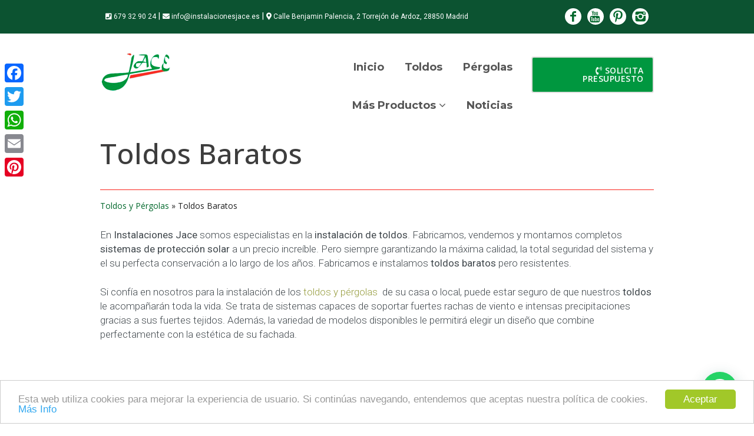

--- FILE ---
content_type: text/html; charset=UTF-8
request_url: https://instalacionesjace.es/toldos-baratos/
body_size: 21909
content:
<!DOCTYPE html>
<html lang="es">
<head>
<!-- Global site tag (gtag.js) - Google Analytics -->
<script async src="https://www.googletagmanager.com/gtag/js?id=UA-117115042-1"></script>
<script>
  window.dataLayer = window.dataLayer || [];
  function gtag(){dataLayer.push(arguments);}
  gtag('js', new Date());

  gtag('config', 'UA-117115042-1');
</script>
	<meta name="theme-color" content="#00973f">
	<meta charset="UTF-8" />
	<meta name="viewport" content="width=device-width, initial-scale=1">
	
	<link rel="profile" href="https://gmpg.org/xfn/11" />
	<link rel="pingback" href="" />
	<link href="https://use.fontawesome.com/releases/v5.0.6/css/all.css" rel="stylesheet">

	<meta name='robots' content='index, follow, max-image-preview:large, max-snippet:-1, max-video-preview:-1' />

	<!-- This site is optimized with the Yoast SEO plugin v22.8 - https://yoast.com/wordpress/plugins/seo/ -->
	<title>Toldos Baratos - Los Mejores Precios en Toldos | Instalaciones Jace</title>
	<meta name="description" content="En Instalaciones Jace somos especialistas en la instalación de toldos baratos y pérgolas. Solicita presupuesto online para la instalación de toldos baratos." />
	<link rel="canonical" href="https://instalacionesjace.es/toldos-baratos/" />
	<meta property="og:locale" content="es_ES" />
	<meta property="og:type" content="article" />
	<meta property="og:title" content="Toldos Baratos - Los Mejores Precios en Toldos | Instalaciones Jace" />
	<meta property="og:description" content="En Instalaciones Jace somos especialistas en la instalación de toldos baratos y pérgolas. Solicita presupuesto online para la instalación de toldos baratos." />
	<meta property="og:url" content="https://instalacionesjace.es/toldos-baratos/" />
	<meta property="og:site_name" content="Instalaciones Jace" />
	<meta property="article:publisher" content="https://www.facebook.com/www.instalacionesjace.es/" />
	<meta property="og:image" content="https://instalacionesjace.es/wp-content/uploads/cabecera4-1.jpg" />
	<meta property="og:image:width" content="1920" />
	<meta property="og:image:height" content="547" />
	<meta property="og:image:type" content="image/jpeg" />
	<meta name="twitter:card" content="summary_large_image" />
	<meta name="twitter:site" content="@Insta_Jace" />
	<script type="application/ld+json" class="yoast-schema-graph">{"@context":"https://schema.org","@graph":[{"@type":"WebPage","@id":"https://instalacionesjace.es/toldos-baratos/","url":"https://instalacionesjace.es/toldos-baratos/","name":"Toldos Baratos - Los Mejores Precios en Toldos | Instalaciones Jace","isPartOf":{"@id":"https://instalacionesjace.es/#website"},"primaryImageOfPage":{"@id":"https://instalacionesjace.es/toldos-baratos/#primaryimage"},"image":{"@id":"https://instalacionesjace.es/toldos-baratos/#primaryimage"},"thumbnailUrl":"https://instalacionesjace.es/wp-content/uploads/toldos-baratos-uno.jpg","datePublished":"2018-04-09T07:33:40+00:00","dateModified":"2018-04-09T07:33:40+00:00","description":"En Instalaciones Jace somos especialistas en la instalación de toldos baratos y pérgolas. Solicita presupuesto online para la instalación de toldos baratos.","breadcrumb":{"@id":"https://instalacionesjace.es/toldos-baratos/#breadcrumb"},"inLanguage":"es","potentialAction":[{"@type":"ReadAction","target":["https://instalacionesjace.es/toldos-baratos/"]}]},{"@type":"ImageObject","inLanguage":"es","@id":"https://instalacionesjace.es/toldos-baratos/#primaryimage","url":"https://instalacionesjace.es/wp-content/uploads/toldos-baratos-uno.jpg","contentUrl":"https://instalacionesjace.es/wp-content/uploads/toldos-baratos-uno.jpg","width":1200,"height":300,"caption":"Toldos Baratos"},{"@type":"BreadcrumbList","@id":"https://instalacionesjace.es/toldos-baratos/#breadcrumb","itemListElement":[{"@type":"ListItem","position":1,"name":"Toldos y Pérgolas","item":"https://instalacionesjace.es/"},{"@type":"ListItem","position":2,"name":"Toldos Baratos"}]},{"@type":"WebSite","@id":"https://instalacionesjace.es/#website","url":"https://instalacionesjace.es/","name":"Instalaciones Jace","description":"Especialistas en toldos, mosquiteras, mamparas y estores en Torrejón de Ardoz","publisher":{"@id":"https://instalacionesjace.es/#organization"},"potentialAction":[{"@type":"SearchAction","target":{"@type":"EntryPoint","urlTemplate":"https://instalacionesjace.es/?s={search_term_string}"},"query-input":"required name=search_term_string"}],"inLanguage":"es"},{"@type":"Organization","@id":"https://instalacionesjace.es/#organization","name":"Instalaciones Jace","url":"https://instalacionesjace.es/","logo":{"@type":"ImageObject","inLanguage":"es","@id":"https://instalacionesjace.es/#/schema/logo/image/","url":"https://instalacionesjace.es/wp-content/uploads/logo.png","contentUrl":"https://instalacionesjace.es/wp-content/uploads/logo.png","width":120,"height":100,"caption":"Instalaciones Jace"},"image":{"@id":"https://instalacionesjace.es/#/schema/logo/image/"},"sameAs":["https://www.facebook.com/www.instalacionesjace.es/","https://x.com/Insta_Jace","https://www.pinterest.es/instalacionesjace/","https://www.youtube.com/channel/UCrGfI51vZImtDquYCE7XjWQ"]}]}</script>
	<!-- / Yoast SEO plugin. -->


<script type='application/javascript'  id='pys-version-script'>console.log('PixelYourSite Free version 9.6.1.1');</script>
<link rel='dns-prefetch' href='//static.addtoany.com' />
<link rel='dns-prefetch' href='//fonts.googleapis.com' />
<link rel="alternate" type="application/rss+xml" title="Instalaciones Jace &raquo; Feed" href="https://instalacionesjace.es/feed/" />
<link rel="alternate" type="application/rss+xml" title="Instalaciones Jace &raquo; Feed de los comentarios" href="https://instalacionesjace.es/comments/feed/" />
<link rel='stylesheet' id='wp-block-library-css' href='//instalacionesjace.es/wp-content/cache/wpfc-minified/ersjuto9/c3r1k.css' type='text/css' media='all' />
<style id='joinchat-button-style-inline-css' type='text/css'>
.wp-block-joinchat-button{border:none!important;text-align:center}.wp-block-joinchat-button figure{display:table;margin:0 auto;padding:0}.wp-block-joinchat-button figcaption{font:normal normal 400 .6em/2em var(--wp--preset--font-family--system-font,sans-serif);margin:0;padding:0}.wp-block-joinchat-button .joinchat-button__qr{background-color:#fff;border:6px solid #25d366;border-radius:30px;box-sizing:content-box;display:block;height:200px;margin:auto;overflow:hidden;padding:10px;width:200px}.wp-block-joinchat-button .joinchat-button__qr canvas,.wp-block-joinchat-button .joinchat-button__qr img{display:block;margin:auto}.wp-block-joinchat-button .joinchat-button__link{align-items:center;background-color:#25d366;border:6px solid #25d366;border-radius:30px;display:inline-flex;flex-flow:row nowrap;justify-content:center;line-height:1.25em;margin:0 auto;text-decoration:none}.wp-block-joinchat-button .joinchat-button__link:before{background:transparent var(--joinchat-ico) no-repeat center;background-size:100%;content:"";display:block;height:1.5em;margin:-.75em .75em -.75em 0;width:1.5em}.wp-block-joinchat-button figure+.joinchat-button__link{margin-top:10px}@media (orientation:landscape)and (min-height:481px),(orientation:portrait)and (min-width:481px){.wp-block-joinchat-button.joinchat-button--qr-only figure+.joinchat-button__link{display:none}}@media (max-width:480px),(orientation:landscape)and (max-height:480px){.wp-block-joinchat-button figure{display:none}}

</style>
<style id='classic-theme-styles-inline-css' type='text/css'>
/*! This file is auto-generated */
.wp-block-button__link{color:#fff;background-color:#32373c;border-radius:9999px;box-shadow:none;text-decoration:none;padding:calc(.667em + 2px) calc(1.333em + 2px);font-size:1.125em}.wp-block-file__button{background:#32373c;color:#fff;text-decoration:none}
</style>
<style id='global-styles-inline-css' type='text/css'>
body{--wp--preset--color--black: #000000;--wp--preset--color--cyan-bluish-gray: #abb8c3;--wp--preset--color--white: #ffffff;--wp--preset--color--pale-pink: #f78da7;--wp--preset--color--vivid-red: #cf2e2e;--wp--preset--color--luminous-vivid-orange: #ff6900;--wp--preset--color--luminous-vivid-amber: #fcb900;--wp--preset--color--light-green-cyan: #7bdcb5;--wp--preset--color--vivid-green-cyan: #00d084;--wp--preset--color--pale-cyan-blue: #8ed1fc;--wp--preset--color--vivid-cyan-blue: #0693e3;--wp--preset--color--vivid-purple: #9b51e0;--wp--preset--gradient--vivid-cyan-blue-to-vivid-purple: linear-gradient(135deg,rgba(6,147,227,1) 0%,rgb(155,81,224) 100%);--wp--preset--gradient--light-green-cyan-to-vivid-green-cyan: linear-gradient(135deg,rgb(122,220,180) 0%,rgb(0,208,130) 100%);--wp--preset--gradient--luminous-vivid-amber-to-luminous-vivid-orange: linear-gradient(135deg,rgba(252,185,0,1) 0%,rgba(255,105,0,1) 100%);--wp--preset--gradient--luminous-vivid-orange-to-vivid-red: linear-gradient(135deg,rgba(255,105,0,1) 0%,rgb(207,46,46) 100%);--wp--preset--gradient--very-light-gray-to-cyan-bluish-gray: linear-gradient(135deg,rgb(238,238,238) 0%,rgb(169,184,195) 100%);--wp--preset--gradient--cool-to-warm-spectrum: linear-gradient(135deg,rgb(74,234,220) 0%,rgb(151,120,209) 20%,rgb(207,42,186) 40%,rgb(238,44,130) 60%,rgb(251,105,98) 80%,rgb(254,248,76) 100%);--wp--preset--gradient--blush-light-purple: linear-gradient(135deg,rgb(255,206,236) 0%,rgb(152,150,240) 100%);--wp--preset--gradient--blush-bordeaux: linear-gradient(135deg,rgb(254,205,165) 0%,rgb(254,45,45) 50%,rgb(107,0,62) 100%);--wp--preset--gradient--luminous-dusk: linear-gradient(135deg,rgb(255,203,112) 0%,rgb(199,81,192) 50%,rgb(65,88,208) 100%);--wp--preset--gradient--pale-ocean: linear-gradient(135deg,rgb(255,245,203) 0%,rgb(182,227,212) 50%,rgb(51,167,181) 100%);--wp--preset--gradient--electric-grass: linear-gradient(135deg,rgb(202,248,128) 0%,rgb(113,206,126) 100%);--wp--preset--gradient--midnight: linear-gradient(135deg,rgb(2,3,129) 0%,rgb(40,116,252) 100%);--wp--preset--font-size--small: 13px;--wp--preset--font-size--medium: 20px;--wp--preset--font-size--large: 36px;--wp--preset--font-size--x-large: 42px;--wp--preset--spacing--20: 0.44rem;--wp--preset--spacing--30: 0.67rem;--wp--preset--spacing--40: 1rem;--wp--preset--spacing--50: 1.5rem;--wp--preset--spacing--60: 2.25rem;--wp--preset--spacing--70: 3.38rem;--wp--preset--spacing--80: 5.06rem;--wp--preset--shadow--natural: 6px 6px 9px rgba(0, 0, 0, 0.2);--wp--preset--shadow--deep: 12px 12px 50px rgba(0, 0, 0, 0.4);--wp--preset--shadow--sharp: 6px 6px 0px rgba(0, 0, 0, 0.2);--wp--preset--shadow--outlined: 6px 6px 0px -3px rgba(255, 255, 255, 1), 6px 6px rgba(0, 0, 0, 1);--wp--preset--shadow--crisp: 6px 6px 0px rgba(0, 0, 0, 1);}:where(.is-layout-flex){gap: 0.5em;}:where(.is-layout-grid){gap: 0.5em;}body .is-layout-flex{display: flex;}body .is-layout-flex{flex-wrap: wrap;align-items: center;}body .is-layout-flex > *{margin: 0;}body .is-layout-grid{display: grid;}body .is-layout-grid > *{margin: 0;}:where(.wp-block-columns.is-layout-flex){gap: 2em;}:where(.wp-block-columns.is-layout-grid){gap: 2em;}:where(.wp-block-post-template.is-layout-flex){gap: 1.25em;}:where(.wp-block-post-template.is-layout-grid){gap: 1.25em;}.has-black-color{color: var(--wp--preset--color--black) !important;}.has-cyan-bluish-gray-color{color: var(--wp--preset--color--cyan-bluish-gray) !important;}.has-white-color{color: var(--wp--preset--color--white) !important;}.has-pale-pink-color{color: var(--wp--preset--color--pale-pink) !important;}.has-vivid-red-color{color: var(--wp--preset--color--vivid-red) !important;}.has-luminous-vivid-orange-color{color: var(--wp--preset--color--luminous-vivid-orange) !important;}.has-luminous-vivid-amber-color{color: var(--wp--preset--color--luminous-vivid-amber) !important;}.has-light-green-cyan-color{color: var(--wp--preset--color--light-green-cyan) !important;}.has-vivid-green-cyan-color{color: var(--wp--preset--color--vivid-green-cyan) !important;}.has-pale-cyan-blue-color{color: var(--wp--preset--color--pale-cyan-blue) !important;}.has-vivid-cyan-blue-color{color: var(--wp--preset--color--vivid-cyan-blue) !important;}.has-vivid-purple-color{color: var(--wp--preset--color--vivid-purple) !important;}.has-black-background-color{background-color: var(--wp--preset--color--black) !important;}.has-cyan-bluish-gray-background-color{background-color: var(--wp--preset--color--cyan-bluish-gray) !important;}.has-white-background-color{background-color: var(--wp--preset--color--white) !important;}.has-pale-pink-background-color{background-color: var(--wp--preset--color--pale-pink) !important;}.has-vivid-red-background-color{background-color: var(--wp--preset--color--vivid-red) !important;}.has-luminous-vivid-orange-background-color{background-color: var(--wp--preset--color--luminous-vivid-orange) !important;}.has-luminous-vivid-amber-background-color{background-color: var(--wp--preset--color--luminous-vivid-amber) !important;}.has-light-green-cyan-background-color{background-color: var(--wp--preset--color--light-green-cyan) !important;}.has-vivid-green-cyan-background-color{background-color: var(--wp--preset--color--vivid-green-cyan) !important;}.has-pale-cyan-blue-background-color{background-color: var(--wp--preset--color--pale-cyan-blue) !important;}.has-vivid-cyan-blue-background-color{background-color: var(--wp--preset--color--vivid-cyan-blue) !important;}.has-vivid-purple-background-color{background-color: var(--wp--preset--color--vivid-purple) !important;}.has-black-border-color{border-color: var(--wp--preset--color--black) !important;}.has-cyan-bluish-gray-border-color{border-color: var(--wp--preset--color--cyan-bluish-gray) !important;}.has-white-border-color{border-color: var(--wp--preset--color--white) !important;}.has-pale-pink-border-color{border-color: var(--wp--preset--color--pale-pink) !important;}.has-vivid-red-border-color{border-color: var(--wp--preset--color--vivid-red) !important;}.has-luminous-vivid-orange-border-color{border-color: var(--wp--preset--color--luminous-vivid-orange) !important;}.has-luminous-vivid-amber-border-color{border-color: var(--wp--preset--color--luminous-vivid-amber) !important;}.has-light-green-cyan-border-color{border-color: var(--wp--preset--color--light-green-cyan) !important;}.has-vivid-green-cyan-border-color{border-color: var(--wp--preset--color--vivid-green-cyan) !important;}.has-pale-cyan-blue-border-color{border-color: var(--wp--preset--color--pale-cyan-blue) !important;}.has-vivid-cyan-blue-border-color{border-color: var(--wp--preset--color--vivid-cyan-blue) !important;}.has-vivid-purple-border-color{border-color: var(--wp--preset--color--vivid-purple) !important;}.has-vivid-cyan-blue-to-vivid-purple-gradient-background{background: var(--wp--preset--gradient--vivid-cyan-blue-to-vivid-purple) !important;}.has-light-green-cyan-to-vivid-green-cyan-gradient-background{background: var(--wp--preset--gradient--light-green-cyan-to-vivid-green-cyan) !important;}.has-luminous-vivid-amber-to-luminous-vivid-orange-gradient-background{background: var(--wp--preset--gradient--luminous-vivid-amber-to-luminous-vivid-orange) !important;}.has-luminous-vivid-orange-to-vivid-red-gradient-background{background: var(--wp--preset--gradient--luminous-vivid-orange-to-vivid-red) !important;}.has-very-light-gray-to-cyan-bluish-gray-gradient-background{background: var(--wp--preset--gradient--very-light-gray-to-cyan-bluish-gray) !important;}.has-cool-to-warm-spectrum-gradient-background{background: var(--wp--preset--gradient--cool-to-warm-spectrum) !important;}.has-blush-light-purple-gradient-background{background: var(--wp--preset--gradient--blush-light-purple) !important;}.has-blush-bordeaux-gradient-background{background: var(--wp--preset--gradient--blush-bordeaux) !important;}.has-luminous-dusk-gradient-background{background: var(--wp--preset--gradient--luminous-dusk) !important;}.has-pale-ocean-gradient-background{background: var(--wp--preset--gradient--pale-ocean) !important;}.has-electric-grass-gradient-background{background: var(--wp--preset--gradient--electric-grass) !important;}.has-midnight-gradient-background{background: var(--wp--preset--gradient--midnight) !important;}.has-small-font-size{font-size: var(--wp--preset--font-size--small) !important;}.has-medium-font-size{font-size: var(--wp--preset--font-size--medium) !important;}.has-large-font-size{font-size: var(--wp--preset--font-size--large) !important;}.has-x-large-font-size{font-size: var(--wp--preset--font-size--x-large) !important;}
.wp-block-navigation a:where(:not(.wp-element-button)){color: inherit;}
:where(.wp-block-post-template.is-layout-flex){gap: 1.25em;}:where(.wp-block-post-template.is-layout-grid){gap: 1.25em;}
:where(.wp-block-columns.is-layout-flex){gap: 2em;}:where(.wp-block-columns.is-layout-grid){gap: 2em;}
.wp-block-pullquote{font-size: 1.5em;line-height: 1.6;}
</style>
<link rel='stylesheet' id='foobox-free-min-css' href='//instalacionesjace.es/wp-content/cache/wpfc-minified/lk810ah9/c3r1k.css' type='text/css' media='all' />
<link rel='stylesheet' id='kk-star-ratings-css' href='//instalacionesjace.es/wp-content/cache/wpfc-minified/eszisc2v/c3r1k.css' type='text/css' media='all' />
<link rel='stylesheet' id='contact-form-7-css' href='//instalacionesjace.es/wp-content/cache/wpfc-minified/drsy8sir/c3r1k.css' type='text/css' media='all' />
<link rel='stylesheet' id='dslc-fontawesome-css' href='//instalacionesjace.es/wp-content/cache/wpfc-minified/dv8f5w2u/c3r1k.css' type='text/css' media='all' />
<link rel='stylesheet' id='dslc-ext-css' href='//instalacionesjace.es/wp-content/cache/wpfc-minified/97rr9ltp/c3r1k.css' type='text/css' media='all' />
<link rel='stylesheet' id='dslc-social-css' href='//instalacionesjace.es/wp-content/cache/wpfc-minified/qt3o3ok3/c3r1k.css' type='text/css' media='all' />
<link rel='stylesheet' id='dslc-plugins-css-css' href='//instalacionesjace.es/wp-content/cache/wpfc-minified/fft0u69o/c3r1k.css' type='text/css' media='all' />
<link rel='stylesheet' id='dslc-frontend-css-css' href='//instalacionesjace.es/wp-content/cache/wpfc-minified/2djhn16v/c3r1k.css' type='text/css' media='all' />
<link rel='stylesheet' id='joinchat-css' href='//instalacionesjace.es/wp-content/cache/wpfc-minified/mmg21gc7/c3r1k.css' type='text/css' media='all' />
<style id='joinchat-inline-css' type='text/css'>
.joinchat{--red:37;--green:211;--blue:102;--bw:100}
</style>
<link rel='stylesheet' id='addtoany-css' href='//instalacionesjace.es/wp-content/cache/wpfc-minified/m9pug16j/c3r1k.css' type='text/css' media='all' />
<style id='addtoany-inline-css' type='text/css'>
@media screen and (max-width:980px){
.a2a_floating_style.a2a_vertical_style{display:none;}
}
</style>
<link rel='stylesheet' id='lbmn-style-css' href='//instalacionesjace.es/wp-content/cache/wpfc-minified/lxuennp2/c3r1k.css' type='text/css' media='all' />
<link rel='stylesheet' id='lbmn-megamainmenu-alternative-style-css' href='//instalacionesjace.es/wp-content/cache/wpfc-minified/eszwat39/c3r1k.css' type='text/css' media='all' />
<link rel='stylesheet' id='lbmn-google-fonts-css' href='//fonts.googleapis.com/css?family=Roboto%3A100%2C300%2C400%2C500%2C700%2C900&#038;subset=latin&#038;ver=6.5.5' type='text/css' media='all' />
<script type="text/javascript" id="addtoany-core-js-before">
/* <![CDATA[ */
window.a2a_config=window.a2a_config||{};a2a_config.callbacks=[];a2a_config.overlays=[];a2a_config.templates={};a2a_localize = {
	Share: "Compartir",
	Save: "Guardar",
	Subscribe: "Suscribir",
	Email: "Correo electrónico",
	Bookmark: "Marcador",
	ShowAll: "Mostrar todo",
	ShowLess: "Mostrar menos",
	FindServices: "Encontrar servicio(s)",
	FindAnyServiceToAddTo: "Encuentra al instante cualquier servicio para añadir a",
	PoweredBy: "Funciona con",
	ShareViaEmail: "Compartir por correo electrónico",
	SubscribeViaEmail: "Suscribirse a través de correo electrónico",
	BookmarkInYourBrowser: "Añadir a marcadores de tu navegador",
	BookmarkInstructions: "Presiona «Ctrl+D» o «\u2318+D» para añadir esta página a marcadores",
	AddToYourFavorites: "Añadir a tus favoritos",
	SendFromWebOrProgram: "Enviar desde cualquier dirección o programa de correo electrónico ",
	EmailProgram: "Programa de correo electrónico",
	More: "Más&#8230;",
	ThanksForSharing: "¡Gracias por compartir!",
	ThanksForFollowing: "¡Gracias por seguirnos!"
};
/* ]]> */
</script>
<script type="text/javascript" async src="https://static.addtoany.com/menu/page.js" id="addtoany-core-js"></script>
<script type="text/javascript" src="https://instalacionesjace.es/wp-includes/js/jquery/jquery.min.js?ver=3.7.1" id="jquery-core-js"></script>
<script type="text/javascript" src="https://instalacionesjace.es/wp-includes/js/jquery/jquery-migrate.min.js?ver=3.4.1" id="jquery-migrate-js"></script>
<script type="text/javascript" async src="https://instalacionesjace.es/wp-content/plugins/add-to-any/addtoany.min.js?ver=1.1" id="addtoany-jquery-js"></script>
<script type="text/javascript" src="https://instalacionesjace.es/wp-content/plugins/live-composer-page-builder/js/dist/client_plugins.min.js?ver=1.5.28" id="dslc-plugins-js-js"></script>
<script type="text/javascript" src="https://instalacionesjace.es/wp-content/plugins/pixelyoursite/dist/scripts/jquery.bind-first-0.2.3.min.js?ver=6.5.5" id="jquery-bind-first-js"></script>
<script type="text/javascript" src="https://instalacionesjace.es/wp-content/plugins/pixelyoursite/dist/scripts/js.cookie-2.1.3.min.js?ver=2.1.3" id="js-cookie-pys-js"></script>
<script type="text/javascript" id="pys-js-extra">
/* <![CDATA[ */
var pysOptions = {"staticEvents":{"facebook":{"init_event":[{"delay":0,"type":"static","name":"PageView","pixelIds":["697945763696776"],"eventID":"7d9b8d23-0153-4846-ab7d-85ca11dedf13","params":{"page_title":"Toldos Baratos","post_type":"page","post_id":1678,"plugin":"PixelYourSite","user_role":"guest","event_url":"instalacionesjace.es\/toldos-baratos\/"},"e_id":"init_event","ids":[],"hasTimeWindow":false,"timeWindow":0,"woo_order":"","edd_order":""}]}},"dynamicEvents":[],"triggerEvents":[],"triggerEventTypes":[],"facebook":{"pixelIds":["697945763696776"],"advancedMatching":[],"advancedMatchingEnabled":false,"removeMetadata":false,"contentParams":{"post_type":"page","post_id":1678,"content_name":"Toldos Baratos"},"commentEventEnabled":true,"wooVariableAsSimple":false,"downloadEnabled":true,"formEventEnabled":true,"serverApiEnabled":false,"wooCRSendFromServer":false,"send_external_id":null},"debug":"","siteUrl":"https:\/\/instalacionesjace.es","ajaxUrl":"https:\/\/instalacionesjace.es\/wp-admin\/admin-ajax.php","ajax_event":"07ff87049a","enable_remove_download_url_param":"1","cookie_duration":"7","last_visit_duration":"60","enable_success_send_form":"","ajaxForServerEvent":"1","ajaxForServerStaticEvent":"1","send_external_id":"1","external_id_expire":"180","google_consent_mode":"1","gdpr":{"ajax_enabled":false,"all_disabled_by_api":false,"facebook_disabled_by_api":false,"analytics_disabled_by_api":false,"google_ads_disabled_by_api":false,"pinterest_disabled_by_api":false,"bing_disabled_by_api":false,"externalID_disabled_by_api":false,"facebook_prior_consent_enabled":false,"analytics_prior_consent_enabled":true,"google_ads_prior_consent_enabled":null,"pinterest_prior_consent_enabled":true,"bing_prior_consent_enabled":true,"cookiebot_integration_enabled":false,"cookiebot_facebook_consent_category":"marketing","cookiebot_analytics_consent_category":"statistics","cookiebot_tiktok_consent_category":"marketing","cookiebot_google_ads_consent_category":null,"cookiebot_pinterest_consent_category":"marketing","cookiebot_bing_consent_category":"marketing","consent_magic_integration_enabled":false,"real_cookie_banner_integration_enabled":false,"cookie_notice_integration_enabled":false,"cookie_law_info_integration_enabled":false,"analytics_storage":{"enabled":true,"value":"granted","filter":false},"ad_storage":{"enabled":true,"value":"granted","filter":false},"ad_user_data":{"enabled":true,"value":"granted","filter":false},"ad_personalization":{"enabled":true,"value":"granted","filter":false}},"cookie":{"disabled_all_cookie":false,"disabled_start_session_cookie":false,"disabled_advanced_form_data_cookie":false,"disabled_landing_page_cookie":false,"disabled_first_visit_cookie":false,"disabled_trafficsource_cookie":false,"disabled_utmTerms_cookie":false,"disabled_utmId_cookie":false},"tracking_analytics":{"TrafficSource":"direct","TrafficLanding":"undefined","TrafficUtms":[],"TrafficUtmsId":[]},"woo":{"enabled":false},"edd":{"enabled":false}};
/* ]]> */
</script>
<script type="text/javascript" src="https://instalacionesjace.es/wp-content/plugins/pixelyoursite/dist/scripts/public.js?ver=9.6.1.1" id="pys-js"></script>
<script type="text/javascript" id="foobox-free-min-js-before">
/* <![CDATA[ */
/* Run FooBox FREE (v2.7.28) */
var FOOBOX = window.FOOBOX = {
	ready: true,
	disableOthers: false,
	o: {wordpress: { enabled: true }, countMessage:'image %index of %total', captions: { dataTitle: ["captionTitle","title"], dataDesc: ["captionDesc","description"] }, rel: '', excludes:'.fbx-link,.nofoobox,.nolightbox,a[href*="pinterest.com/pin/create/button/"]', affiliate : { enabled: false }},
	selectors: [
		".foogallery-container.foogallery-lightbox-foobox", ".foogallery-container.foogallery-lightbox-foobox-free", ".gallery", ".wp-block-gallery", ".wp-caption", ".wp-block-image", "a:has(img[class*=wp-image-])", ".foobox"
	],
	pre: function( $ ){
		// Custom JavaScript (Pre)
		
	},
	post: function( $ ){
		// Custom JavaScript (Post)
		
		// Custom Captions Code
		
	},
	custom: function( $ ){
		// Custom Extra JS
		
	}
};
/* ]]> */
</script>
<script type="text/javascript" src="https://instalacionesjace.es/wp-content/plugins/foobox-image-lightbox/free/js/foobox.free.min.js?ver=2.7.28" id="foobox-free-min-js"></script>
<script type="text/javascript" src="https://instalacionesjace.es/wp-content/themes/seowp/javascripts/custom.modernizr.js?ver=1.9.3" id="lbmn-modernizr-js"></script>
<link rel="https://api.w.org/" href="https://instalacionesjace.es/wp-json/" /><link rel="alternate" type="application/json" href="https://instalacionesjace.es/wp-json/wp/v2/pages/1678" /><link rel="EditURI" type="application/rsd+xml" title="RSD" href="https://instalacionesjace.es/xmlrpc.php?rsd" />
<meta name="generator" content="WordPress 6.5.5" />
<link rel='shortlink' href='https://instalacionesjace.es/?p=1678' />
<link rel="alternate" type="application/json+oembed" href="https://instalacionesjace.es/wp-json/oembed/1.0/embed?url=https%3A%2F%2Finstalacionesjace.es%2Ftoldos-baratos%2F" />
<link rel="alternate" type="text/xml+oembed" href="https://instalacionesjace.es/wp-json/oembed/1.0/embed?url=https%3A%2F%2Finstalacionesjace.es%2Ftoldos-baratos%2F&#038;format=xml" />
<meta name="cdp-version" content="1.4.6" /><!-- start Simple Custom CSS and JS -->
<style type="text/css">
/* Añade aquí tu código CSS.

Por ejemplo:
.ejemplo {
    color: red;
}

Para mejorar tu conocimiento sobre CSS, echa un vistazo a https://www.w3schools.com/css/css_syntax.asp

Fin del comentario */ 



@media (min-width: 320px) and (max-width: 767px){
	#dslc-module-e4a77e40dc5 .dslc-text-module-content {
    margin-bottom: 0px!important;

}
	
}
</style>
<!-- end Simple Custom CSS and JS -->
<!-- start Simple Custom CSS and JS -->
<!-- Añade código HTML a la cabecera o al pie de página.

Por ejemplo, puedes usar el siguiente código para cargar la librería jQuery desde la CDN de Google:
<script src="https://ajax.googleapis.com/ajax/libs/jquery/3.6.0/jquery.min.js"></script>

o el siguiente para cargar la librería Bootstrap desde jsDelivr:
<link href="https://cdn.jsdelivr.net/npm/bootstrap@5.1.3/dist/css/bootstrap.min.css" rel="stylesheet" integrity="sha384-1BmE4kWBq78iYhFldvKuhfTAU6auU8tT94WrHftjDbrCEXSU1oBoqyl2QvZ6jIW3" crossorigin="anonymous">

-- Fin del comentario --> 

<!-- Google Tag Manager -->
<script>(function(w,d,s,l,i){w[l]=w[l]||[];w[l].push({'gtm.start':
new Date().getTime(),event:'gtm.js'});var f=d.getElementsByTagName(s)[0],
j=d.createElement(s),dl=l!='dataLayer'?'&l='+l:'';j.async=true;j.src=
'https://www.googletagmanager.com/gtm.js?id='+i+dl;f.parentNode.insertBefore(j,f);
})(window,document,'script','dataLayer','GTM-KCD2NHW');</script>
<!-- End Google Tag Manager --><!-- end Simple Custom CSS and JS -->

<link rel='stylesheet' id='1483-css' href='//instalacionesjace.es/wp-content/cache/wpfc-minified/9hamdt0q/c3r1k.css' type="text/css" media='all' />
<style type="text/css">.broken_link, a.broken_link {
	text-decoration: line-through;
}</style>	<script type="text/javascript">
		function lbmn_passedFiveSeconds() {
			var el_html = document.getElementsByTagName( 'html' );
			if ( (typeof el_html.className !== 'undefined') && (el_html.className.indexOf( 'content-loaded' ) === -1) ) {
				el_html.className += ' content-loaded';
			}
		}
		setTimeout( lbmn_passedFiveSeconds, 5000 );
	</script>
	<style type="text/css">
			.pseudo-preloader .global-container { z-index: 100; position: relative; }
			.pseudo-preloader .global-wrapper:before {
				position: absolute; content: ''; left: 0; top: 0; width: 100%; height: 100%;
				position: fixed; height: 100vh;
				-webkit-transition: all 0.3s;
				-webkit-transition-delay: 0.2s;
				-moz-transition: all 0.3s 0.2s;
				-o-transition: all 0.3s 0.2s;
				transition: all 0.3s 0.2s;
				z-index: 5000; background: #fff; }

			.pseudo-preloader .global-wrapper:after {
				width: 80px;
				height: 80px;
				content: '';
				background: transparent url('https://instalacionesjace.es/wp-content/themes/seowp/images/preloader.gif') no-repeat;
				background-size: 80px 80px;
				position: fixed; display: block; left: 50%; top: 50vh; margin-left: -40px; z-index: 6000;

				-webkit-transition: all 0.4s;
				-webkit-transition-delay: 0.4s;

				-moz-transition: all 0.4s 0.4s;
				-o-transition: all 0.4s 0.4s;
				transition: all 0.4s 0.4s;
			}

			html.content-loaded .global-wrapper:before,
			html.content-loaded .global-wrapper:after {
				opacity: 0; z-index: 0; color: rgba(0, 0, 0, 0);
				-webkit-transition: all 0.2s;
				-moz-transition: all 0.2s;
				-o-transition: all 0.2s;
				transition: all 0.2s; }
			</style>
<!-- Favicon -->
<link rel="apple-touch-icon-precomposed" sizes="57x57" href="https://instalacionesjace.es/wp-content/uploads/freshframework/ff_fresh_favicon/favicon_57x57--2018_03_09__08_29_57.png"> <!-- iPhone iOS ≤ 6 favicon -->
<link rel="apple-touch-icon-precomposed" sizes="114x114" href="https://instalacionesjace.es/wp-content/uploads/freshframework/ff_fresh_favicon/favicon_114x114--2018_03_09__08_29_57.png"> <!-- iPhone iOS ≤ 6 Retina favicon -->
<link rel="apple-touch-icon-precomposed" sizes="72x72" href="https://instalacionesjace.es/wp-content/uploads/freshframework/ff_fresh_favicon/favicon_72x72--2018_03_09__08_29_57.png"> <!-- iPad iOS ≤ 6 favicon -->
<link rel="apple-touch-icon-precomposed" sizes="144x144" href="https://instalacionesjace.es/wp-content/uploads/freshframework/ff_fresh_favicon/favicon_144x144--2018_03_09__08_29_57.png"> <!-- iPad iOS ≤ 6 Retina favicon -->
<link rel="apple-touch-icon-precomposed" sizes="60x60" href="https://instalacionesjace.es/wp-content/uploads/freshframework/ff_fresh_favicon/favicon_60x60--2018_03_09__08_29_57.png"> <!-- iPhone iOS ≥ 7 favicon -->
<link rel="apple-touch-icon-precomposed" sizes="120x120" href="https://instalacionesjace.es/wp-content/uploads/freshframework/ff_fresh_favicon/favicon_120x120--2018_03_09__08_29_57.png"> <!-- iPhone iOS ≥ 7 Retina favicon -->
<link rel="apple-touch-icon-precomposed" sizes="76x76" href="https://instalacionesjace.es/wp-content/uploads/freshframework/ff_fresh_favicon/favicon_76x76--2018_03_09__08_29_57.png"> <!-- iPad iOS ≥ 7 favicon -->
<link rel="apple-touch-icon-precomposed" sizes="152x152" href="https://instalacionesjace.es/wp-content/uploads/freshframework/ff_fresh_favicon/favicon_152x152--2018_03_09__08_29_57.png"> <!-- iPad iOS ≥ 7 Retina favicon -->
<link rel="icon" type="image/png" sizes="196x196" href="https://instalacionesjace.es/wp-content/uploads/freshframework/ff_fresh_favicon/favicon_196x196--2018_03_09__08_29_57.png"> <!-- Android Chrome M31+ favicon -->
<link rel="icon" type="image/png" sizes="160x160" href="https://instalacionesjace.es/wp-content/uploads/freshframework/ff_fresh_favicon/favicon_160x160--2018_03_09__08_29_57.png"> <!-- Opera Speed Dial ≤ 12 favicon -->
<link rel="icon" type="image/png" sizes="96x96" href="https://instalacionesjace.es/wp-content/uploads/freshframework/ff_fresh_favicon/favicon_96x96--2018_03_09__08_29_57.png"> <!-- Google TV favicon -->
<link rel="icon" type="image/png" sizes="32x32" href="https://instalacionesjace.es/wp-content/uploads/freshframework/ff_fresh_favicon/favicon_32x32--2018_03_09__08_29_57.png"> <!-- Default medium favicon -->
<link rel="icon" type="image/png" sizes="16x16" href="https://instalacionesjace.es/wp-content/uploads/freshframework/ff_fresh_favicon/favicon_16x16--2018_03_09__08_29_57.png"> <!-- Default small favicon -->
<meta name="msapplication-TileColor" content="#FFFFFF" > <!-- IE10 Windows 8.0 favicon -->
<link rel="shortcut icon" href="https://instalacionesjace.es/wp-content/uploads/freshframework/ff_fresh_favicon/icon2018_03_09__08_29_57.ico" /> <!-- Default favicons (16, 32, 48) in .ico format -->
<!--/Favicon -->

	<script src="https://use.fontawesome.com/a6a4da4082.js"></script>
 <link rel="shortcut icon" href="https://instalacionesjace.es/wp-content/themes/seowphttp://instalacionesjace.providersweb.es/wp-content/uploads/favicon.png" />
 <!-- Begin Cookie Consent plugin by Silktide - http://silktide.com/cookieconsent -->
<script type="text/javascript">
    window.cookieconsent_options = {"message":"Esta web utiliza cookies para mejorar la experiencia de usuario. Si continúas navegando, entendemos que aceptas nuestra política de cookies.","dismiss":"Aceptar","learnMore":"Más Info","link":"/politica-de-cookies","theme":"light-bottom"};
</script>

<script type="text/javascript" src="//cdnjs.cloudflare.com/ajax/libs/cookieconsent2/1.0.10/cookieconsent.min.js"></script>
<!-- End Cookie Consent plugin -->
</head>

<body data-rsssl=1 class="page-template-default page page-id-1678 page-parent dslc-page dslc-page-has-content dslc-enabled dslc-page-has-hf">
<div class="off-canvas-wrap">
	<div class="site global-container inner-wrap" id="global-container">
		<div class="global-wrapper">
			<div id="dslc-content" class="dslc-content dslc-clearfix"><div id="dslc-header" class="dslc-header-pos-relative " data-hf >
		<div  class="dslc-modules-section area-mobile-margin-bottom-none  dslc-hide-on-phone " style="padding-bottom:10px;padding-top:10px;padding-left:14%;padding-right:14%;background-color:#0c5331;" data-section-id="afe9a83e46a">
				
				
				<div class="dslc-modules-section-wrapper dslc-clearfix"><div class="dslc-modules-area dslc-col dslc-9-col dslc-first-col dslc-valign- " data-size="9" data-valign="">
		<div id="dslc-module-d85bb0d9a6a" class="dslc-module-front dslc-module-DSLC_Info_Box dslc-in-viewport-check dslc-in-viewport-anim-none  dslc-col dslc-12-col dslc-last-col dslc-hide-on-tablet dslc-hide-on-phone  dslc-module-handle-like-regular " data-module-id="d85bb0d9a6a" data-module="DSLC_Info_Box" data-dslc-module-size="12" data-dslc-anim="none" data-dslc-anim-delay="" data-dslc-anim-duration="650"  data-dslc-anim-easing="ease" data-dslc-preset="none" >

			
			
		
			<div class="dslc-info-box dslc-info-box-icon-pos-aside dslc-info-box-image-pos-above">

				<div class="dslc-info-box-wrapper">

					
					<div class="dslc-info-box-main-wrap dslc-clearfix">

						
						
						<div class="dslc-info-box-main">

							
															<div class="dslc-info-box-content">
																			<p><a class="telefono" href="tel:679329024" rel="nofollow"><i class="fas fa-phone-square"></i> 679 32 90 24 </a>| <a class="email" href="mailto:info@instalacionesjace.es" rel="nofollow"><i class="fas fa-envelope"></i> info@instalacionesjace.es </a>| <span class="direccion"><i class="fas fa-map-marker-alt"></i> Calle Benjamin Palencia, 2 Torrejón de Ardoz, 28850 Madrid</span></p>																	</div><!-- .dslc-info-box-content -->
							
							
						</div><!-- .dslc-info-box-main -->

					</div><!-- .dslc-info-box-main-wrap -->

				</div><!-- .dslc-info-box-wrapper -->

			</div><!-- .dslc-info-box -->

		
				</div><!-- .dslc-module -->
		</div><div class="dslc-modules-area dslc-col dslc-3-col dslc-last-col dslc-valign- " data-size="3" data-valign="">
		<div id="dslc-module-r41m0k9qfvg" class="dslc-module-front dslc-module-DSLC_Social dslc-in-viewport-check dslc-in-viewport-anim-none  dslc-col dslc-12-col dslc-last-col  dslc-module-handle-like-regular " data-module-id="r41m0k9qfvg" data-module="DSLC_Social" data-dslc-module-size="12" data-dslc-anim="none" data-dslc-anim-delay="" data-dslc-anim-duration="650"  data-dslc-anim-easing="ease" data-dslc-preset="none" >

			
			
					<div class="dslc-social-wrap">

				<ul class="dslc-social">
											<li>
								<a class="dslc-social-icon" target="_blank" href="https://www.facebook.com/instalacionesjace/" ><span class="dslc-icon dslc-icon-facebook"></span></a>
															</li>
														<li>
								<a class="dslc-social-icon" target="_blank" href="https://www.youtube.com/channel/UCrGfI51vZImtDquYCE7XjWQ" ><span class="dslc-icon dslc-icon-youtube-play"></span></a>
															</li>
														<li>
								<a class="dslc-social-icon" target="_blank" href="https://www.pinterest.es/instalacionesjace/" ><span class="dslc-icon dslc-icon-pinterest"></span></a>
															</li>
														<li>
								<a class="dslc-social-icon" target="_blank" href="https://www.instagram.com/instalacionesjace/" ><span class="dslc-icon dslc-icon-instagram"></span></a>
															</li>
											</ul>

			</div><!-- .dslc-social-wrap -->

			
				</div><!-- .dslc-module -->
		</div></div></div>
		<div  class="dslc-modules-section area-mobile-margin-bottom-none " style="padding-bottom:0px;padding-top:0px;" data-section-id="3b1a58eb271">
				
				
				<div class="dslc-modules-section-wrapper dslc-clearfix"><div class="dslc-modules-area dslc-col dslc-12-col dslc-last-col dslc-valign- " data-size="12" data-valign="">
		<div id="dslc-module-d1b4256d0b2" class="dslc-module-front dslc-module-DSLC_Separator dslc-in-viewport-check dslc-in-viewport-anim-none  dslc-col dslc-12-col dslc-last-col  dslc-module-handle-like-regular " data-module-id="d1b4256d0b2" data-module="DSLC_Separator" data-dslc-module-size="12" data-dslc-anim="none" data-dslc-anim-delay="" data-dslc-anim-duration="650"  data-dslc-anim-easing="ease" data-dslc-preset="none" >

			
			
					<div class="dslc-separator-wrapper">
				<div class="dslc-separator dslc-separator-style-invisible">
									</div>
				<div></div>
			</div><!-- .dslc-separator-wrapper -->
			
				</div><!-- .dslc-module -->
		</div><div class="dslc-modules-area dslc-col dslc-12-col dslc-last-col dslc-valign- " data-size="12" data-valign="">
		<div id="dslc-module-2fd9d3f39fc" class="dslc-module-front dslc-module-DSLC_Image dslc-in-viewport-check dslc-in-viewport-anim-none  dslc-col dslc-3-col  dslc-module-handle-like-regular phone-width-half" data-module-id="2fd9d3f39fc" data-module="DSLC_Image" data-dslc-module-size="3" data-dslc-anim="none" data-dslc-anim-delay="" data-dslc-anim-duration="650"  data-dslc-anim-easing="ease" data-dslc-preset="none" >

			
			
				<div class="dslc-image-container">
		<div class="dslc-image">

			
				
									<a class="" href="https://instalacionesjace.es/" target="_self"  >
									<img src="https://instalacionesjace.es/wp-content/uploads/logo.png" alt="" title=""   />
									</a>
				
									</div><!-- .dslc-image -->
		</div>
		
				</div><!-- .dslc-module -->
		
		<div id="dslc-module-88c23c09f4c" class="dslc-module-front dslc-module-DSLC_Navigation dslc-in-viewport-check dslc-in-viewport-anim-none  dslc-col dslc-6-col  dslc-module-handle-like-regular " data-module-id="88c23c09f4c" data-module="DSLC_Navigation" data-dslc-module-size="6" data-dslc-anim="none" data-dslc-anim-delay="0" data-dslc-anim-duration="650"  data-dslc-anim-easing="default" data-dslc-preset="none" >

			
			
					<div class="dslc-navigation dslc-navigation-sub-position-default dslc-navigation-res-t-disabled dslc-navigation-res-p-disabled dslc-navigation-orientation-horizontal">
				<div class="dslc-navigation-inner">
					<div class="menu-menu-container"><ul id="menu-menu" class="menu"><li id="menu-item-1484" class="menu-item menu-item-type-post_type menu-item-object-page menu-item-home menu-item-1484"><a href="https://instalacionesjace.es/">Inicio</a></li>
<li id="menu-item-1486" class="menu-item menu-item-type-post_type menu-item-object-page menu-item-1486"><a href="https://instalacionesjace.es/toldos-en-torrejon-de-ardoz/">Toldos</a></li>
<li id="menu-item-1561" class="menu-item menu-item-type-post_type menu-item-object-page menu-item-1561"><a href="https://instalacionesjace.es/pergolas-en-torrejon-de-ardoz/">Pérgolas</a></li>
<li id="menu-item-1584" class="menu-item menu-item-type-post_type menu-item-object-page menu-item-has-children menu-item-1584"><a href="https://instalacionesjace.es/mas-productos/">Más Productos <i class="fa fa-angle-down" aria-hidden="true"></i></a>
<ul class="sub-menu">
	<li id="menu-item-1595" class="menu-item menu-item-type-custom menu-item-object-custom menu-item-1595"><a href="https://instalacionesjace.es/mas-productos/#mosquiteras">Mosquiteras</a></li>
	<li id="menu-item-1586" class="menu-item menu-item-type-custom menu-item-object-custom menu-item-1586"><a href="https://instalacionesjace.es/mas-productos/#mamparas">Mamparas</a></li>
	<li id="menu-item-1587" class="menu-item menu-item-type-custom menu-item-object-custom menu-item-1587"><a href="https://instalacionesjace.es/mas-productos/#estores">Estores</a></li>
	<li id="menu-item-1585" class="menu-item menu-item-type-custom menu-item-object-custom menu-item-1585"><a href="https://instalacionesjace.es/mas-productos/#persianas">Persianas antirrobo</a></li>
	<li id="menu-item-1788" class="menu-item menu-item-type-custom menu-item-object-custom menu-item-1788"><a href="/mas-productos/#piscinas">Cobertores para Piscinas</a></li>
</ul>
</li>
<li id="menu-item-1525" class="menu-item menu-item-type-post_type menu-item-object-page menu-item-1525"><a href="https://instalacionesjace.es/noticias/">Noticias</a></li>
</ul></div>
									</div>
			</div>
			<div class="dslc-mobile-navigation dslc-navigation-res-t-disabled  dslc-navigation-res-p-disabled">
				<select><option>- Seleccionar -</option><option value="https://instalacionesjace.es/" >Inicio</option><option value="https://instalacionesjace.es/toldos-en-torrejon-de-ardoz/" >Toldos</option><option value="https://instalacionesjace.es/pergolas-en-torrejon-de-ardoz/" >Pérgolas</option><option value="https://instalacionesjace.es/mas-productos/" >Más Productos <i class="fa fa-angle-down" aria-hidden="true"></i></option><option value="https://instalacionesjace.es/mas-productos/#mosquiteras" >Mosquiteras</option><option value="https://instalacionesjace.es/mas-productos/#mamparas" >Mamparas</option><option value="https://instalacionesjace.es/mas-productos/#estores" >Estores</option><option value="https://instalacionesjace.es/mas-productos/#persianas" >Persianas antirrobo</option><option value="/mas-productos/#piscinas" >Cobertores para Piscinas</option><option value="https://instalacionesjace.es/noticias/" >Noticias</option></select>
				<div class="dslc-mobile-navigation-hook"><span class="dslc-icon dslc-icon-reorder"></span></div>
			</div><!-- .dslc-mobile-navigation -->

			
			<script type="text/javascript">
				var menuItems = document.querySelectorAll( '.dslc-navigation .menu > li.menu-item-has-children:not(.menu-with-arrow) > a' );

				for (var i = 0, len = menuItems.length; i < len; i++) {
				  menuItems[i].insertAdjacentHTML('afterend', '<span class="dslc-navigation-arrow dslc-icon dslc-icon-chevron-down"></span>');
				  menuItems[i].parentElement.className += " menu-with-arrow";
				}
			</script>
			
				</div><!-- .dslc-module -->
		
		<div id="dslc-module-22bf603c80d" class="dslc-module-front dslc-module-DSLC_Button dslc-in-viewport-check dslc-in-viewport-anim-none  dslc-col dslc-3-col dslc-last-col dslc-hide-on-phone  dslc-module-handle-like-regular " data-module-id="22bf603c80d" data-module="DSLC_Button" data-dslc-module-size="3" data-dslc-anim="none" data-dslc-anim-delay="" data-dslc-anim-duration="650"  data-dslc-anim-easing="ease" data-dslc-preset="none" >

			
			
		
			<div class="dslc-button">
									<a href="https://instalacionesjace.es/contacto/" target="_self"  onClick="" class="">
																			<span><i class="fas fa-phone-volume"></i> SOLICITA PRESUPUESTO</span>
																	</a>
							</div><!-- .dslc-button -->


						
				</div><!-- .dslc-module -->
		</div><div class="dslc-modules-area dslc-col dslc-12-col dslc-last-col dslc-valign- " data-size="12" data-valign="">
		<div id="dslc-module-5a5895a3e9d" class="dslc-module-front dslc-module-DSLC_Separator dslc-in-viewport-check dslc-in-viewport-anim-none  dslc-col dslc-12-col dslc-last-col  dslc-module-handle-like-regular " data-module-id="5a5895a3e9d" data-module="DSLC_Separator" data-dslc-module-size="12" data-dslc-anim="none" data-dslc-anim-delay="" data-dslc-anim-duration="650"  data-dslc-anim-easing="ease" data-dslc-preset="none" >

			
			
					<div class="dslc-separator-wrapper">
				<div class="dslc-separator dslc-separator-style-invisible">
									</div>
				<div></div>
			</div><!-- .dslc-separator-wrapper -->
			
				</div><!-- .dslc-module -->
		</div></div></div></div>			<div class="site-main">

	<div id="content" class="site-content" role="main">
					
<article id="post-1678" class="post-1678 page type-page status-publish hentry">
		<div class="entry-content">
		<div id="dslc-main">
		<div  class="dslc-modules-section titulo " style="padding-bottom:24px;padding-top:24px;background-color:rgba(0,0,0,0);border-color:rgba(0,0,0,0);border-right-style: hidden; border-left-style: hidden; " data-section-id="a2813dc4a7c">
				
				
				<div class="dslc-modules-section-wrapper dslc-clearfix"><div class="dslc-modules-area dslc-col dslc-12-col dslc-last-col" data-size="12" data-valign="">
		<div id="dslc-module-c1021ad230b" class="dslc-module-front dslc-module-DSLC_Text_Simple dslc-in-viewport-check dslc-in-viewport-anim-none  dslc-col dslc-12-col dslc-last-col  dslc-module-handle-like-regular " data-module-id="c1021ad230b" data-module="DSLC_Text_Simple" data-dslc-module-size="12" data-dslc-anim="none" data-dslc-anim-delay="" data-dslc-anim-duration="650"  data-dslc-anim-easing="ease" data-dslc-preset="none" >

			
			
		
		<div class="dslc-text-module-content">
			<h1>Toldos Baratos</h1>		</div>

		
				</div><!-- .dslc-module -->
		
		<div id="dslc-module-2f53d06e5c1" class="dslc-module-front dslc-module-DSLC_Separator dslc-in-viewport-check dslc-in-viewport-anim-none  dslc-col dslc-12-col dslc-last-col  dslc-module-handle-like-regular " data-module-id="2f53d06e5c1" data-module="DSLC_Separator" data-dslc-module-size="12" data-dslc-anim="none" data-dslc-anim-delay="" data-dslc-anim-duration="650"  data-dslc-anim-easing="ease" data-dslc-preset="none" >

			
			
					<div class="dslc-separator-wrapper">
				<div class="dslc-separator dslc-separator-style-solid">
									</div>
				<div></div>
			</div><!-- .dslc-separator-wrapper -->
			
				</div><!-- .dslc-module -->
		
		<div id="dslc-module-cac200a51d7" class="dslc-module-front dslc-module-DSLC_Html dslc-in-viewport-check dslc-in-viewport-anim-none  dslc-col dslc-12-col dslc-last-col  dslc-module-handle-like-regular " data-module-id="cac200a51d7" data-module="DSLC_Html" data-dslc-module-size="12" data-dslc-anim="none" data-dslc-anim-delay="" data-dslc-anim-duration="650"  data-dslc-anim-easing="ease" data-dslc-preset="none" >

			
			
		<div class="dslc-html-module-content"><div class="breadcrumb" itemprop="breadcrumb"><span><span><a href="https://instalacionesjace.es/">Toldos y Pérgolas</a></span> » <span class="breadcrumb_last" aria-current="page">Toldos Baratos</span></span></div></div>
				</div><!-- .dslc-module -->
		</div></div></div>
		<div  class="dslc-modules-section " style="padding-bottom:0px;padding-top:0px;" data-section-id="c87d7d8c8e7">
				
				
				<div class="dslc-modules-section-wrapper dslc-clearfix"><div class="dslc-modules-area dslc-col dslc-12-col dslc-last-col" data-size="12" data-valign="">
		<div id="dslc-module-8051b21df08" class="dslc-module-front dslc-module-DSLC_Text_Simple dslc-in-viewport-check dslc-in-viewport-anim-none  dslc-col dslc-12-col dslc-last-col  dslc-module-handle-like-regular " data-module-id="8051b21df08" data-module="DSLC_Text_Simple" data-dslc-module-size="12" data-dslc-anim="none" data-dslc-anim-delay="" data-dslc-anim-duration="650"  data-dslc-anim-easing="ease" data-dslc-preset="none" >

			
			
		
		<div class="dslc-text-module-content">
			<p>En <strong>Instalaciones Jace</strong> somos especialistas en la <strong>instalación de toldos</strong>. Fabricamos, vendemos y montamos completos <strong>sistemas de protección solar</strong> a un precio increíble. Pero siempre garantizando la máxima calidad, la total seguridad del sistema y el su perfecta conservación a lo largo de los años. Fabricamos e instalamos <strong>toldos baratos</strong> pero resistentes.</p><p>Si confía en nosotros para la instalación de los <a href="https://instalacionesjace.es/">toldos y pérgolas</a>  de su casa o local, puede estar seguro de que nuestros <strong>toldos</strong> le acompañarán toda la vida. Se trata de sistemas capaces de soportar fuertes rachas de viento e intensas precipitaciones gracias a sus fuertes tejidos. Además, la variedad de modelos disponibles le permitirá elegir un diseño que combine perfectamente con la estética de su fachada.</p>		</div>

		
				</div><!-- .dslc-module -->
		
		<div id="dslc-module-161259d6c33" class="dslc-module-front dslc-module-DSLC_Separator dslc-in-viewport-check dslc-in-viewport-anim-none  dslc-col dslc-12-col dslc-last-col  dslc-module-handle-like-regular " data-module-id="161259d6c33" data-module="DSLC_Separator" data-dslc-module-size="12" data-dslc-anim="none" data-dslc-anim-delay="0" data-dslc-anim-duration="650"  data-dslc-anim-easing="ease" data-dslc-preset="none" >

			
			
					<div class="dslc-separator-wrapper">
				<div class="dslc-separator dslc-separator-style-invisible">
									</div>
				<div></div>
			</div><!-- .dslc-separator-wrapper -->
			
				</div><!-- .dslc-module -->
		
		<div id="dslc-module-505d85d6324" class="dslc-module-front dslc-module-DSLC_Image dslc-in-viewport-check dslc-in-viewport-anim-none  dslc-col dslc-12-col dslc-last-col  dslc-module-handle-like-regular " data-module-id="505d85d6324" data-module="DSLC_Image" data-dslc-module-size="12" data-dslc-anim="none" data-dslc-anim-delay="" data-dslc-anim-duration="650"  data-dslc-anim-easing="ease" data-dslc-preset="none" >

			
			
				<div class="dslc-image-container">
		<div class="dslc-image">

			
				
									<img src="https://instalacionesjace.es/wp-content/uploads/toldos-baratos-uno.jpg" alt="Toldos Baratos" title="" srcset="https://instalacionesjace.es/wp-content/uploads/toldos-baratos-uno.jpg 1200w, https://instalacionesjace.es/wp-content/uploads/toldos-baratos-uno-300x75.jpg 300w, https://instalacionesjace.es/wp-content/uploads/toldos-baratos-uno-768x192.jpg 768w, https://instalacionesjace.es/wp-content/uploads/toldos-baratos-uno-1024x256.jpg 1024w" sizes="(max-width: 1200px) 100vw, 1200px" />
				
									</div><!-- .dslc-image -->
		</div>
		
				</div><!-- .dslc-module -->
		
		<div id="dslc-module-2eb8fee3b4f" class="dslc-module-front dslc-module-DSLC_Separator dslc-in-viewport-check dslc-in-viewport-anim-none  dslc-col dslc-12-col dslc-last-col  dslc-module-handle-like-regular " data-module-id="2eb8fee3b4f" data-module="DSLC_Separator" data-dslc-module-size="12" data-dslc-anim="none" data-dslc-anim-delay="0" data-dslc-anim-duration="650"  data-dslc-anim-easing="ease" data-dslc-preset="none" >

			
			
					<div class="dslc-separator-wrapper">
				<div class="dslc-separator dslc-separator-style-invisible">
									</div>
				<div></div>
			</div><!-- .dslc-separator-wrapper -->
			
				</div><!-- .dslc-module -->
		
		<div id="dslc-module-aa6d723b561" class="dslc-module-front dslc-module-DSLC_Text_Simple dslc-in-viewport-check dslc-in-viewport-anim-none  dslc-col dslc-12-col dslc-last-col  dslc-module-handle-like-regular " data-module-id="aa6d723b561" data-module="DSLC_Text_Simple" data-dslc-module-size="12" data-dslc-anim="none" data-dslc-anim-delay="" data-dslc-anim-duration="650"  data-dslc-anim-easing="ease" data-dslc-preset="none" >

			
			
		
		<div class="dslc-text-module-content">
			<h2>Todos los modelos de toldos baratos </h2><p>En nuestra <strong>tienda de toldos</strong> de <a href="https://www.google.es/maps/place/Torrej%C3%B3n+de+Ardoz,+Madrid/@40.4509461,-3.4933921,14z/data=!3m1!4b1!4m5!3m4!1s0xd42371b975e66b7:0x4917503ef510ad8e!8m2!3d40.4567552!4d-3.4754967" target="_blank" rel="noopener">Torrejón de Ardoz</a> disponemos de una amplia variedad de <strong>toldos y pérgolas</strong> para instalar en negocios de hostelería y viviendas particulares. Elija uno de nuestros sistemas a la venta y nosotros nos encargamos de ofrecerle los mejores precios del mercado. No encontrará <strong>toldos</strong> ni <a href="/pergolas-baratas/">pérgolas baratas</a> de tanta calidad en ninguna otra empresa de la competencia. Descubra todos nuestros modelos a la venta.</p><p>Ponemos a disposición de nuestros clientes <strong>toldos económicos</strong>, decorativos y prácticos. Explique a nuestros expertos qué tipo de <strong>protección frente al sol</strong> necesita y nosotros nos encargamos de encontrar el <strong>sistema de toldo</strong> que mejor se adapte a sus necesidades.</p><p>Desde <strong>Instalaciones Jace</strong> fabricamos e instalamos diferentes <strong>modelos</strong>. Y todos ellos, por un precio mucho más bajo del que se pueda imaginar.</p><ul><li>Extensibles.</li><li>De punto recto.</li><li>Con cofre.</li><li>Verticales.</li></ul><p>¿Qué <strong>tipo de toldo</strong> necesita instalar en su casa o local? Conozca cada uno de nuestros modelos a la venta y elija aquel que mejor se ajuste a sus necesidades, sus gustos y a las condiciones del lugar instalación. Nosotros nos encargaremos de garantizar el mejor resultado.</p><p>Los <strong>toldos extensibles</strong> son uno de nuestros modelos más demandados. Cuentan con un <strong>brazo extensible</strong> anclado a la pared que, al abrirse, proporciona gran cantidad de sombra. Por otro lado, estamos ante un <strong>tipo de toldo</strong> que puede ser motorizado. Disponemos de <strong>toldos de manivela</strong> y de <strong>toldos con motor</strong>, los cuales se accionarán mecánicamente. Infórmese sin compromiso sobre la posibilidad de motorizar sus <strong>toldos extensibles</strong>.</p><p>En <strong>Instalaciones Jace</strong> también podrá adquirir una amplia variedad de <strong>toldos de punto recto</strong>. Consulte nuestro completo catálogo de tejidos disponibles para este <strong>tipo de toldos</strong> y elija el que mejor combine con su fachada o simplemente el que más le guste. Este <strong>modelo de toldo</strong> permite una caída a la <strong>lona </strong>según se extiende, presentándose como la opción ideal para ventanas, terrazas de viviendas y escaparates de locales comerciales.</p><p>Los <strong>toldos cofre</strong>, como se puede adivinar por su nombre, se distinguen del resto de modelos por llevar un cofre protector incorporado. Se trata de un sistema diseñado para proteger la <strong>lona del toldo</strong> de la las inclemencias del tiempo y otros agentes externos. Gracias a este cofre, el <strong>toldo</strong> se podrá recoger herméticamente, sin peligro de sufrir una rotura u otras averías.</p><p>Los <strong>toldos verticales</strong> son ideales para proteger del sol y también del viento terrazas de grandes dimensiones. Del mismo modo que se presentan como la mejor opción para proteger el interior de las terrazas de bares y restaurantes. Fabricados en <strong>aluminio y tejido de PVC</strong>, combinan a la perfección con nuestros <strong>toldos y pérgolas</strong> a la venta.</p>		</div>

		
				</div><!-- .dslc-module -->
		
		<div id="dslc-module-8d5230435c7" class="dslc-module-front dslc-module-DSLC_Separator dslc-in-viewport-check dslc-in-viewport-anim-none  dslc-col dslc-12-col dslc-last-col  dslc-module-handle-like-regular " data-module-id="8d5230435c7" data-module="DSLC_Separator" data-dslc-module-size="12" data-dslc-anim="none" data-dslc-anim-delay="0" data-dslc-anim-duration="650"  data-dslc-anim-easing="ease" data-dslc-preset="none" >

			
			
					<div class="dslc-separator-wrapper">
				<div class="dslc-separator dslc-separator-style-invisible">
									</div>
				<div></div>
			</div><!-- .dslc-separator-wrapper -->
			
				</div><!-- .dslc-module -->
		
		<div id="dslc-module-c007f408bd0" class="dslc-module-front dslc-module-DSLC_Image dslc-in-viewport-check dslc-in-viewport-anim-none  dslc-col dslc-12-col dslc-last-col  dslc-module-handle-like-regular " data-module-id="c007f408bd0" data-module="DSLC_Image" data-dslc-module-size="12" data-dslc-anim="none" data-dslc-anim-delay="" data-dslc-anim-duration="650"  data-dslc-anim-easing="ease" data-dslc-preset="none" >

			
			
				<div class="dslc-image-container">
		<div class="dslc-image">

			
				
									<img src="https://instalacionesjace.es/wp-content/uploads/toldos-baratos-dos.jpg" alt="Toldos de capota baratos" title="" srcset="https://instalacionesjace.es/wp-content/uploads/toldos-baratos-dos.jpg 1200w, https://instalacionesjace.es/wp-content/uploads/toldos-baratos-dos-300x150.jpg 300w, https://instalacionesjace.es/wp-content/uploads/toldos-baratos-dos-768x384.jpg 768w, https://instalacionesjace.es/wp-content/uploads/toldos-baratos-dos-1024x512.jpg 1024w" sizes="(max-width: 1200px) 100vw, 1200px" />
				
									</div><!-- .dslc-image -->
		</div>
		
				</div><!-- .dslc-module -->
		
		<div id="dslc-module-44dadb00662" class="dslc-module-front dslc-module-DSLC_Separator dslc-in-viewport-check dslc-in-viewport-anim-none  dslc-col dslc-12-col dslc-last-col  dslc-module-handle-like-regular " data-module-id="44dadb00662" data-module="DSLC_Separator" data-dslc-module-size="12" data-dslc-anim="none" data-dslc-anim-delay="0" data-dslc-anim-duration="650"  data-dslc-anim-easing="ease" data-dslc-preset="none" >

			
			
					<div class="dslc-separator-wrapper">
				<div class="dslc-separator dslc-separator-style-invisible">
									</div>
				<div></div>
			</div><!-- .dslc-separator-wrapper -->
			
				</div><!-- .dslc-module -->
		
		<div id="dslc-module-116c9913cd1" class="dslc-module-front dslc-module-DSLC_Text_Simple dslc-in-viewport-check dslc-in-viewport-anim-none  dslc-col dslc-12-col dslc-last-col  dslc-module-handle-like-regular " data-module-id="116c9913cd1" data-module="DSLC_Text_Simple" data-dslc-module-size="12" data-dslc-anim="none" data-dslc-anim-delay="" data-dslc-anim-duration="650"  data-dslc-anim-easing="ease" data-dslc-preset="none" >

			
			
		
		<div class="dslc-text-module-content">
			<h2>Toldos económicos de máxima calidad </h2><p>Si está buscando toldos de calidad pero a la vez económicos, en <strong>Instalaciones Jace</strong> tenemos lo que busca. La excelente relación calidad-precio de nuestros productos llama la atención de clientes de todo el Corredor del Henares. Nuestros increíbles precios, sumados a la calidad del resultado de nuestras instalaciones, nos han llevado a convertirnos en una de las empresas más valoradas en la instalación de<a href="/toldos-baratos/madrid/"> toldos baratos en Madrid</a>, <a href="/toldos-baratos/torrejon-de-ardoz/">toldos baratos en Torrejón de Ardoz</a>, <a href="/toldos-baratos/alcala-de-henares/">toldos baratos en Alcalá de Henares</a>, <a href="https://instalacionesjace.es/toldos-baratos/coslada/">toldos baratos en Coslada</a> y <a href="/toldos-baratos/san-fernando-de-henares/">toldos baratos en San Fernando de Henares</a>. Nuestros precios nos diferencian, mientras que la satisfacción de nuestros clientes nos avala.</p><p>Contamos con un equipo de profesionales altamente cualificado y con amplia experiencia en la <strong>instalación de toldos</strong>. Con los conocimientos suficientes como para enfrentarse a cualquier tipo de instalación, sean cuales sean las condiciones del lugar, el tamaño del <strong>toldo </strong>o la complejidad del sistema a instalar.</p><p>A su vez, empleamos los materiales de mayor calidad para la fabricación de estos sistemas. Y esto incluye desde la <strong>estructura de aluminio</strong> hasta la <strong>lona</strong>. Una calidad que es común a todos los servicios ofrecidos de <strong>Instalaciones Jace</strong>. Fabricamos e instalamos <strong>mosquiteras, estores, persianas antirrobo </strong>y <strong>mamparas</strong> <strong>para baño</strong> de máxima calidad. Y por supuesto, por un precio muy bajo.</p><h3>Toldos para terraza baratos para su hogar o su negocio </h3><p>Ofrecemos un servicio integral de <strong>instalación de toldos y pérgolas</strong> al mejor precio para empresas y particulares. Instalamos diferentes <strong>toldos en ventanas</strong>, terrazas, áticos y patios de casas particulares. De igual manera que nos dedicamos a <strong>instalar toldos</strong> para tiendas, bares y restaurantes. Díganos dónde necesita <strong>instalar un toldo</strong> y nosotros nos encargaremos de presentarle los <strong>tipos de productos</strong> que mejor se adapten a sus necesidades como usuario.</p><p>Gracias a nuestros <strong>toldos baratos</strong>, no necesitará hacer una gran inversión para proteger la terraza de su casa de casa del sol en los días más calurosos del verano. Mientras que los hosteleros podrán ofrecer servicio de terraza en las horas más soleadas gracias a nuestros <strong>toldos y pérgolas baratas</strong>. Por un precio verdaderamente bajo, podrá aprovechar al máximo.</p>		</div>

		
				</div><!-- .dslc-module -->
		
		<div id="dslc-module-dea14935668" class="dslc-module-front dslc-module-DSLC_Separator dslc-in-viewport-check dslc-in-viewport-anim-none  dslc-col dslc-12-col dslc-last-col  dslc-module-handle-like-regular " data-module-id="dea14935668" data-module="DSLC_Separator" data-dslc-module-size="12" data-dslc-anim="none" data-dslc-anim-delay="0" data-dslc-anim-duration="650"  data-dslc-anim-easing="ease" data-dslc-preset="none" >

			
			
					<div class="dslc-separator-wrapper">
				<div class="dslc-separator dslc-separator-style-invisible">
									</div>
				<div></div>
			</div><!-- .dslc-separator-wrapper -->
			
				</div><!-- .dslc-module -->
		
		<div id="dslc-module-f02ac6a3fcc" class="dslc-module-front dslc-module-DSLC_Image dslc-in-viewport-check dslc-in-viewport-anim-none  dslc-col dslc-12-col dslc-last-col  dslc-module-handle-like-regular " data-module-id="f02ac6a3fcc" data-module="DSLC_Image" data-dslc-module-size="12" data-dslc-anim="none" data-dslc-anim-delay="" data-dslc-anim-duration="650"  data-dslc-anim-easing="ease" data-dslc-preset="none" >

			
			
				<div class="dslc-image-container">
		<div class="dslc-image">

			
				
									<img src="https://instalacionesjace.es/wp-content/uploads/toldos-baratos-tres.jpg" alt="Toldos Baratos" title="" srcset="https://instalacionesjace.es/wp-content/uploads/toldos-baratos-tres.jpg 1200w, https://instalacionesjace.es/wp-content/uploads/toldos-baratos-tres-300x124.jpg 300w, https://instalacionesjace.es/wp-content/uploads/toldos-baratos-tres-768x318.jpg 768w, https://instalacionesjace.es/wp-content/uploads/toldos-baratos-tres-1024x424.jpg 1024w" sizes="(max-width: 1200px) 100vw, 1200px" />
				
									</div><!-- .dslc-image -->
		</div>
		
				</div><!-- .dslc-module -->
		
		<div id="dslc-module-5dac5d2c4d8" class="dslc-module-front dslc-module-DSLC_Separator dslc-in-viewport-check dslc-in-viewport-anim-none  dslc-col dslc-12-col dslc-last-col  dslc-module-handle-like-regular " data-module-id="5dac5d2c4d8" data-module="DSLC_Separator" data-dslc-module-size="12" data-dslc-anim="none" data-dslc-anim-delay="0" data-dslc-anim-duration="650"  data-dslc-anim-easing="ease" data-dslc-preset="none" >

			
			
					<div class="dslc-separator-wrapper">
				<div class="dslc-separator dslc-separator-style-invisible">
									</div>
				<div></div>
			</div><!-- .dslc-separator-wrapper -->
			
				</div><!-- .dslc-module -->
		
		<div id="dslc-module-ad589a56f2e" class="dslc-module-front dslc-module-DSLC_Text_Simple dslc-in-viewport-check dslc-in-viewport-anim-none  dslc-col dslc-12-col dslc-last-col  dslc-module-handle-like-regular " data-module-id="ad589a56f2e" data-module="DSLC_Text_Simple" data-dslc-module-size="12" data-dslc-anim="none" data-dslc-anim-delay="" data-dslc-anim-duration="650"  data-dslc-anim-easing="ease" data-dslc-preset="none" >

			
			
		
		<div class="dslc-text-module-content">
			<h3>Consulte los precios de nuestros toldos baratos </h3><p>Consulte nuestros precios para la <strong>instalación de toldos</strong> y compare con las ofertas de la competencia. No encontrará toldos tan baratos en ninguna otra <strong>tienda de toldos</strong>. Y si los encontrara, no serían de tanta calidad.</p><p>Solicite presupuesto sin compromiso para la <strong>instalación de toldos</strong> en su casa o local comercial. Nuestros expertos elaborarán un presupuesto personalizado, adaptado al <strong>modelo de toldo</strong> a instalar y a las características del trabajo a realizar.</p><p>Por una cantidad de dinero mucho más baja de lo que imagina, le ofreceremos un servicio completo de <strong>instalación de toldos</strong>, el cual incluye desde la fabricación del sistema hasta tu instalación y el posterior mantenimiento. Además este servicio también incluye la complicada tarea de solicitud de permisos de aparcamiento y reserva de espacio; un trabajo de vital importancia en la <strong>instalación de toldos</strong> en negocios de hostelería.</p><h3>Toldos y pérgolas baratas con instalaciones Jace </h3><p>Puede ponerse en <a href="https://instalacionesjace.es/contacto/">contacto</a>  con <strong>Instalaciones Jace</strong> sin compromiso para conocer más información acerca de nuestros completos servicios de <strong>instalación de toldos</strong>. Nuestros expertos le ofrecerán asesoramiento personalizado para la instalación de los <strong>sistemas de protección solar</strong> que necesite en su vivienda o local comercial. Consulte nuestros precios, elija el <strong>modelo de toldo</strong> que más le guste y confíe en nosotros la <strong>instalación de sus toldos</strong>. Quedará encantado con el resultado.</p>		</div>

		
				</div><!-- .dslc-module -->
		
		<div id="dslc-module-91e7ef95fa7" class="dslc-module-front dslc-module-DSLC_Separator dslc-in-viewport-check dslc-in-viewport-anim-none  dslc-col dslc-12-col dslc-last-col  dslc-module-handle-like-regular " data-module-id="91e7ef95fa7" data-module="DSLC_Separator" data-dslc-module-size="12" data-dslc-anim="none" data-dslc-anim-delay="" data-dslc-anim-duration="650"  data-dslc-anim-easing="ease" data-dslc-preset="none" >

			
			
					<div class="dslc-separator-wrapper">
				<div class="dslc-separator dslc-separator-style-solid">
									</div>
				<div></div>
			</div><!-- .dslc-separator-wrapper -->
			
				</div><!-- .dslc-module -->
		
		<div id="dslc-module-97b95d95117" class="dslc-module-front dslc-module-DSLC_Button dslc-in-viewport-check dslc-in-viewport-anim-none  dslc-col dslc-12-col dslc-last-col  dslc-module-handle-like-regular " data-module-id="97b95d95117" data-module="DSLC_Button" data-dslc-module-size="12" data-dslc-anim="none" data-dslc-anim-delay="" data-dslc-anim-duration="650"  data-dslc-anim-easing="ease" data-dslc-preset="none" >

			
			
		
			<div class="dslc-button">
									<a href="https://instalacionesjace.es/contacto/" target="_self"  onClick="" class="">
																					<span class="dslc-icon dslc-icon-ext-clipboard3"></span>	
																										<span>Pídenos Presupuesto</span>
																	</a>
							</div><!-- .dslc-button -->


						
				</div><!-- .dslc-module -->
		
		<div id="dslc-module-c1b3de175a1" class="dslc-module-front dslc-module-DSLC_Separator dslc-in-viewport-check dslc-in-viewport-anim-none  dslc-col dslc-12-col dslc-last-col  dslc-module-handle-like-regular " data-module-id="c1b3de175a1" data-module="DSLC_Separator" data-dslc-module-size="12" data-dslc-anim="none" data-dslc-anim-delay="" data-dslc-anim-duration="650"  data-dslc-anim-easing="ease" data-dslc-preset="none" >

			
			
					<div class="dslc-separator-wrapper">
				<div class="dslc-separator dslc-separator-style-invisible">
									</div>
				<div></div>
			</div><!-- .dslc-separator-wrapper -->
			
				</div><!-- .dslc-module -->
		
		<div id="dslc-module-41f86c2176c" class="dslc-module-front dslc-module-DSLC_Text_Simple dslc-in-viewport-check dslc-in-viewport-anim-none  dslc-col dslc-12-col dslc-last-col  dslc-module-handle-like-regular caja-telefonos" data-module-id="41f86c2176c" data-module="DSLC_Text_Simple" data-dslc-module-size="12" data-dslc-anim="none" data-dslc-anim-delay="" data-dslc-anim-duration="650"  data-dslc-anim-easing="ease" data-dslc-preset="none" >

			
			
		
		<div class="dslc-text-module-content">
			<p style="text-align: center;"><i class="fas fa-phone-volume"></i> <a href="tel:679329024"> 679 329 024 </a> | <i class="fas fa-envelope"></i> <a href="mailto:info@instalacionesjace.es">info@instalacionesjace.es</a></p>		</div>

		
				</div><!-- .dslc-module -->
		
		<div id="dslc-module-57d3d1ab5bf" class="dslc-module-front dslc-module-DSLC_Separator dslc-in-viewport-check dslc-in-viewport-anim-none  dslc-col dslc-12-col dslc-last-col  dslc-module-handle-like-regular " data-module-id="57d3d1ab5bf" data-module="DSLC_Separator" data-dslc-module-size="12" data-dslc-anim="none" data-dslc-anim-delay="" data-dslc-anim-duration="650"  data-dslc-anim-easing="ease" data-dslc-preset="none" >

			
			
					<div class="dslc-separator-wrapper">
				<div class="dslc-separator dslc-separator-style-invisible">
									</div>
				<div></div>
			</div><!-- .dslc-separator-wrapper -->
			
				</div><!-- .dslc-module -->
		</div></div></div></div>	</div><!-- .entry-content -->
</article><!-- #post-## -->			</div><!-- #content -->
</div><!-- .site-main --><div id="dslc-footer" class="dslc-footer-pos-relative " data-hf >
		<div  class="dslc-modules-section " style="padding-bottom:0px;padding-top:0px;background-color:rgb(40, 45, 48);border-right-style: hidden; border-left-style: hidden; " data-section-id="018067f7abd">
				
				
				<div class="dslc-modules-section-wrapper dslc-clearfix"><div class="dslc-modules-area dslc-col dslc-12-col dslc-last-col dslc-valign- " data-size="12" data-valign="">
		<div id="dslc-module-3cda0a9b557" class="dslc-module-front dslc-module-DSLC_Separator dslc-in-viewport-check dslc-in-viewport-anim-none  dslc-col dslc-12-col dslc-last-col  dslc-module-handle-like-regular " data-module-id="3cda0a9b557" data-module="DSLC_Separator" data-dslc-module-size="12" data-dslc-anim="none" data-dslc-anim-delay="0" data-dslc-anim-duration="650"  data-dslc-anim-easing="ease" data-dslc-preset="none" >

			
			
					<div class="dslc-separator-wrapper">
				<div class="dslc-separator dslc-separator-style-invisible">
									</div>
				<div></div>
			</div><!-- .dslc-separator-wrapper -->
			
				</div><!-- .dslc-module -->
		</div><div class="dslc-modules-area dslc-col dslc-4-col dslc-first-col dslc-valign- " data-size="4" data-valign="">
		<div id="dslc-module-943d215b25b" class="dslc-module-front dslc-module-DSLC_Image dslc-in-viewport-check dslc-in-viewport-anim-none  dslc-col dslc-12-col dslc-last-col  dslc-module-handle-like-regular " data-module-id="943d215b25b" data-module="DSLC_Image" data-dslc-module-size="12" data-dslc-anim="none" data-dslc-anim-delay="" data-dslc-anim-duration="650"  data-dslc-anim-easing="ease" data-dslc-preset="none" >

			
			
				<div class="dslc-image-container">
		<div class="dslc-image">

			
				
									<a class="" href="https://instalacionesjace.es/" target="_self"  >
									<img src="https://instalacionesjace.es/wp-content/uploads/logo.png" alt="" title="seo-wordpress-theme-logo-vertical-gray-on-dark@2x"   />
									</a>
				
									</div><!-- .dslc-image -->
		</div>
		
				</div><!-- .dslc-module -->
		
		<div id="dslc-module-75aec519cf2" class="dslc-module-front dslc-module-DSLC_Text_Simple dslc-in-viewport-check dslc-in-viewport-anim-none  dslc-col dslc-12-col dslc-last-col  dslc-module-handle-like-regular footer-contacto" data-module-id="75aec519cf2" data-module="DSLC_Text_Simple" data-dslc-module-size="12" data-dslc-anim="none" data-dslc-anim-delay="" data-dslc-anim-duration="650"  data-dslc-anim-easing="ease" data-dslc-preset="none" >

			
			
		
		<div class="dslc-text-module-content">
			<h5>Especialistas en toldos, mosquiteras, mamparas y estores en Torrejón de Ardoz</h5><p><i class="fas fa-map-marker-alt"></i> Calle Benjamin Palencia, 2 Torrejón de Ardoz, 28850 (Madrid)<br> <i class="fas fa-phone-square"></i> <a href="tel:679329024" rel="nofollow">679 329 024</a><br> <i class="fas fa-envelope"></i> <a href="mailto:info@instalacionesjace.es" rel="nofollow">info@instalacionesjace.es</a></p>		</div>

		
				</div><!-- .dslc-module -->
		</div><div class="dslc-modules-area dslc-col dslc-4-col  dslc-valign- " data-size="4" data-valign="">
		<div id="dslc-module-8b72af282e9" class="dslc-module-front dslc-module-DSLC_Text_Simple dslc-in-viewport-check dslc-in-viewport-anim-none  dslc-col dslc-12-col dslc-last-col  dslc-module-handle-like-regular " data-module-id="8b72af282e9" data-module="DSLC_Text_Simple" data-dslc-module-size="12" data-dslc-anim="none" data-dslc-anim-delay="" data-dslc-anim-duration="650"  data-dslc-anim-easing="ease" data-dslc-preset="none" >

			
			
		
		<div class="dslc-text-module-content">
			<h5>Navegación</h5><ul><li style="display: block; margin-bottom: 5px;"><i class="fa fa-arrow-circle-right" style="color: #a1c829;"></i> <a href="/toldos-en-torrejon-de-ardoz/">Toldos</a></li><li style="display: block; margin-bottom: 5px;"><i class="fa fa-arrow-circle-right" style="color: #a1c829;"></i> <a href="/pergolas-en-torrejon-de-ardoz/">Pergolas</a></li><li style="display: block; margin-bottom: 5px;"><i class="fa fa-arrow-circle-right" style="color: #a1c829;"></i> <a href="/mas-productos/#estores">Estores</a></li><li style="display: block; margin-bottom: 5px;"><i class="fa fa-arrow-circle-right" style="color: #a1c829;"></i> <a href="/mas-productos/#mosquiteras">Mosquiteras</a></li><li style="display: block; margin-bottom: 5px;"><i class="fa fa-arrow-circle-right" style="color: #a1c829;"></i> <a href="/mas-productos/#persianas">Persianas Antirrobo</a></li><li style="display: block; margin-bottom: 5px;"><i class="fa fa-arrow-circle-right" style="color: #a1c829;"></i> <a href="/mas-productos/#mamparas">Mamparas de Baño</a></li><li style="display: block; margin-bottom: 5px;"><i class="fa fa-arrow-circle-right" style="color: #a1c829;"></i> <a href="/noticias">Noticias</a></li><li style="display: block; margin-bottom: 5px;"><i class="fa fa-arrow-circle-right" style="color: #a1c829;"></i> <a href="https://instalacionesjace.es/contacto/">Contacto</a></li></ul>		</div>

		
				</div><!-- .dslc-module -->
		
		<div id="dslc-module-25d13f75c9c" class="dslc-module-front dslc-module-DSLC_Social dslc-in-viewport-check dslc-in-viewport-anim-none  dslc-col dslc-12-col dslc-last-col  dslc-module-handle-like-regular " data-module-id="25d13f75c9c" data-module="DSLC_Social" data-dslc-module-size="12" data-dslc-anim="none" data-dslc-anim-delay="" data-dslc-anim-duration="650"  data-dslc-anim-easing="ease" data-dslc-preset="none" >

			
			
					<div class="dslc-social-wrap">

				<ul class="dslc-social">
											<li>
								<a class="dslc-social-icon" target="_blank" href="https://www.facebook.com/instalacionesjace/" ><span class="dslc-icon dslc-icon-facebook"></span></a>
															</li>
														<li>
								<a class="dslc-social-icon" target="_blank" href="https://www.youtube.com/channel/UCrGfI51vZImtDquYCE7XjWQ" ><span class="dslc-icon dslc-icon-youtube-play"></span></a>
															</li>
														<li>
								<a class="dslc-social-icon" target="_blank" href="https://www.pinterest.es/instalacionesjace/" ><span class="dslc-icon dslc-icon-pinterest"></span></a>
															</li>
														<li>
								<a class="dslc-social-icon" target="_blank" href="https://www.instagram.com/instalacionesjace/" ><span class="dslc-icon dslc-icon-instagram"></span></a>
															</li>
											</ul>

			</div><!-- .dslc-social-wrap -->

			
				</div><!-- .dslc-module -->
		</div><div class="dslc-modules-area dslc-col dslc-4-col dslc-last-col dslc-valign- " data-size="4" data-valign="">
		<div id="dslc-module-bc8622f7a42" class="dslc-module-front dslc-module-DSLC_Widgets dslc-in-viewport-check dslc-in-viewport-anim-none  dslc-col dslc-12-col dslc-last-col  dslc-module-handle-like-regular " data-module-id="bc8622f7a42" data-module="DSLC_Widgets" data-dslc-module-size="12" data-dslc-anim="none" data-dslc-anim-delay="" data-dslc-anim-duration="650"  data-dslc-anim-easing="ease" data-dslc-preset="none" >

			
			
					<div class="dslc-widgets dslc-clearfix dslc-widgets-12-col">
				<div class="dslc-widgets-wrap dslc-clearfix">
					<div id="custom_html-2" class="widget_text dslc-widget dslc-col widget_custom_html"><div class="widget_text dslc-widget-wrap"><div class="textwidget custom-html-widget"><iframe src="https://www.google.com/maps/embed?pb=!1m18!1m12!1m3!1d3035.8646511865795!2d-3.4502125843501954!3d40.456132561165596!2m3!1f0!2f0!3f0!3m2!1i1024!2i768!4f13.1!3m3!1m2!1s0xd43ac0cd978bc93%3A0x39676a68dc7ad4b7!2sInstalaciones%20Jace!5e0!3m2!1ses!2ses!4v1620641570827!5m2!1ses!2ses" width="100%" height="350" style="border:0;" allowfullscreen="" loading="lazy"></iframe></div></div></div>				</div>
			</div>
		
				</div><!-- .dslc-module -->
		</div></div></div>
		<div  class="dslc-modules-section  dslc-no-columns-spacing " style="padding-bottom:10px;padding-top:10px;background-color:rgb(40, 45, 48);border-right-style: hidden; border-left-style: hidden; " data-section-id="b0a794d89be">
				
				
				<div class="dslc-modules-section-wrapper dslc-clearfix"><div class="dslc-modules-area dslc-col dslc-12-col dslc-last-col dslc-valign- " data-size="12" data-valign="">
		<div id="dslc-module-ccf544e1d51" class="dslc-module-front dslc-module-DSLC_Text_Simple dslc-in-viewport-check dslc-in-viewport-anim-none  dslc-col dslc-12-col dslc-last-col  dslc-module-handle-like-regular " data-module-id="ccf544e1d51" data-module="DSLC_Text_Simple" data-dslc-module-size="12" data-dslc-anim="none" data-dslc-anim-delay="" data-dslc-anim-duration="650"  data-dslc-anim-easing="ease" data-dslc-preset="none" >

			
			
		
		<div class="dslc-text-module-content">
			<p style="text-align: center;"><a href="https://instalacionesjace.es/toldos-pergolas-madrid/">Toldos y Pérgolas en Madrid</a> | <a href="https://instalacionesjace.es/toldos-pergolas-torrejon-de-ardoz/">Toldos y Pérgolas en Torrejón de Ardoz</a> | <a href="https://instalacionesjace.es/toldos-pergolas-alcala-de-henares/">Toldos y Pérgolas en Alcalá de Henares</a> | <a href="https://instalacionesjace.es/toldos-pergolas-san-fernando-de-henares/">Toldos y Pérgolas en San Fernando de Henares</a> | <a href="https://instalacionesjace.es/toldos-pergolas-coslada/">Toldos y Pérgolas en Coslada</a> | <a href="https://instalacionesjace.es/toldos-baratos/">Toldos Baratos</a> | <a href="https://instalacionesjace.es/toldos-baratos/madrid/">Toldos Baratos en Madrid</a> | <a href="https://instalacionesjace.es/toldos-baratos/torrejon-de-ardoz/">Toldos Baratos en Torrejón de Ardoz</a> | <a href="https://instalacionesjace.es/toldos-baratos/alcala-de-henares/">Toldos Baratos en Alcalá de Henares</a> | <a href="https://instalacionesjace.es/toldos-baratos/san-fernando-de-henares/">Toldos Baratos en San Fernando de Henares</a> | <a href="https://instalacionesjace.es/toldos-baratos/coslada/">Toldos Baratos en Coslada</a> | <a href="https://instalacionesjace.es/pergolas-baratas/">Pérgolas Baratas</a> | <a href="https://instalacionesjace.es/pergolas-baratas/madrid/">Pérgolas Baratas en Madrid</a> | <a href="https://instalacionesjace.es/toldos-baratos/torrejon-de-ardoz/">Pérgolas Baratas en Torrejón de Ardoz</a> | <a href="https://instalacionesjace.es/pergolas-baratas/alcala-de-henares/">Pérgolas Baratas en Alcalá de Henares</a> | <a href="https://instalacionesjace.es/pergolas-baratas/san-fernando-de-henares/">Pérgolas Baratas en San Fernando de Henares</a> | <a href="https://instalacionesjace.es/pergolas-baratas/coslada/">Pérgolas Baratas en Coslada</a></p>		</div>

		
				</div><!-- .dslc-module -->
		
		<div id="dslc-module-092c0ac2284" class="dslc-module-front dslc-module-DSLC_Text_Simple dslc-in-viewport-check dslc-in-viewport-anim-none  dslc-col dslc-12-col dslc-last-col  dslc-module-handle-like-regular " data-module-id="092c0ac2284" data-module="DSLC_Text_Simple" data-dslc-module-size="12" data-dslc-anim="none" data-dslc-anim-delay="" data-dslc-anim-duration="650"  data-dslc-anim-easing="ease" data-dslc-preset="none" >

			
			
		
		<div class="dslc-text-module-content">
			<p style="text-align: center;"><a href="/aviso-legal" target="_blank" rel="nofollow noopener">Aviso Legal</a> | © Copyright 2021 Instalaciones Jace - Web diseñada por <a href="http://providersweb.es/" target="_blank" rel="noopener">Providersweb</a></p>		</div>

		
				</div><!-- .dslc-module -->
		
		<div id="dslc-module-8e5e663b50c" class="dslc-module-front dslc-module-DSLC_Html dslc-in-viewport-check dslc-in-viewport-anim-none  dslc-col dslc-12-col dslc-last-col  dslc-module-handle-like-regular " data-module-id="8e5e663b50c" data-module="DSLC_Html" data-dslc-module-size="12" data-dslc-anim="none" data-dslc-anim-delay="" data-dslc-anim-duration="650"  data-dslc-anim-easing="ease" data-dslc-preset="none" >

			
			
		<div class="dslc-html-module-content"><div id="container-dos">
    <div id="header-dos"><a class="enlace" href="https://instalacionesjace.es/contacto/"><i class="fas fa-info-circle"></i> Contacto</a><a class="telefono-bajo telefono" href="tel:679329024"><i class="fas fa-phone"></i>  679 329 024</a></div>
</div></div>
				</div><!-- .dslc-module -->
		</div></div></div></div></div>
		</div><!--  .global-wrapper -->
	</div><!-- .global-container -->
</div><!-- .off-canvas-wrap -->

<div class="a2a_kit a2a_kit_size_32 a2a_floating_style a2a_vertical_style" style="left:0px;top:100px;background-color:transparent"><a class="a2a_button_facebook" href="https://www.addtoany.com/add_to/facebook?linkurl=https%3A%2F%2Finstalacionesjace.es%2Ftoldos-baratos%2F&amp;linkname=Toldos%20Baratos%20-%20Los%20Mejores%20Precios%20en%20Toldos%20%7C%20Instalaciones%20Jace" title="Facebook" rel="nofollow noopener" target="_blank"></a><a class="a2a_button_twitter" href="https://www.addtoany.com/add_to/twitter?linkurl=https%3A%2F%2Finstalacionesjace.es%2Ftoldos-baratos%2F&amp;linkname=Toldos%20Baratos%20-%20Los%20Mejores%20Precios%20en%20Toldos%20%7C%20Instalaciones%20Jace" title="Twitter" rel="nofollow noopener" target="_blank"></a><a class="a2a_button_whatsapp" href="https://www.addtoany.com/add_to/whatsapp?linkurl=https%3A%2F%2Finstalacionesjace.es%2Ftoldos-baratos%2F&amp;linkname=Toldos%20Baratos%20-%20Los%20Mejores%20Precios%20en%20Toldos%20%7C%20Instalaciones%20Jace" title="WhatsApp" rel="nofollow noopener" target="_blank"></a><a class="a2a_button_email" href="https://www.addtoany.com/add_to/email?linkurl=https%3A%2F%2Finstalacionesjace.es%2Ftoldos-baratos%2F&amp;linkname=Toldos%20Baratos%20-%20Los%20Mejores%20Precios%20en%20Toldos%20%7C%20Instalaciones%20Jace" title="Email" rel="nofollow noopener" target="_blank"></a><a class="a2a_button_pinterest" href="https://www.addtoany.com/add_to/pinterest?linkurl=https%3A%2F%2Finstalacionesjace.es%2Ftoldos-baratos%2F&amp;linkname=Toldos%20Baratos%20-%20Los%20Mejores%20Precios%20en%20Toldos%20%7C%20Instalaciones%20Jace" title="Pinterest" rel="nofollow noopener" target="_blank"></a></div>
<div class="joinchat joinchat--right joinchat--btn" data-settings='{"telephone":"34679329024","mobile_only":false,"button_delay":3,"whatsapp_web":false,"qr":false,"message_views":2,"message_delay":10,"message_badge":false,"message_send":"","message_hash":""}'>
	<div class="joinchat__button">
		<div class="joinchat__button__open"></div>
									</div>
	</div>
<div><style type="text/css">.dslc-modules-section-wrapper, .dslca-add-modules-section { width : 1200px; } .dslc-modules-section:not(.dslc-full) { padding-left: 4%;  padding-right: 4%; } .dslc-modules-section { margin-left:0%;margin-right:0%;margin-bottom:0px;padding-bottom:80px;padding-top:80px;padding-left:0%;padding-right:0%;background-image:none;background-repeat:repeat;background-position:left top;background-attachment:scroll;background-size:auto;border-width:0px;border-style:solid; }

/*  CSS FOR POST ID: 29 */
#dslc-module-d85bb0d9a6a .dslc-info-box{text-align:left ;background-repeat:repeat ;background-attachment:scroll ;background-position:top left ;} #dslc-module-d85bb0d9a6a .dslc-info-box-wrapper{background-repeat:repeat ;background-attachment:scroll ;background-position:top left ;} #dslc-module-d85bb0d9a6a .dslc-info-box-image-inner .dslc-icon,#dslc-module-d85bb0d9a6a .dslc-info-box-image-inner svg{color:#6594b5 ; fill:#6594b5 ;font-size:20px; width:20px; height:20px;} #dslc-module-d85bb0d9a6a .dslc-info-box-image-inner{width:33px;height:33px;background-color:transparent ;} #dslc-module-d85bb0d9a6a .dslc-info-box-image{text-align:inherit ;margin-bottom:1px;} #dslc-module-d85bb0d9a6a .dslc-info-box-image,#dslc-module-d85bb0d9a6a .dslc-info-box-icon-pos-aside .dslc-info-box-image{margin-right:5px;} #dslc-module-d85bb0d9a6a .dslc-info-box-image-alt{text-align:center ;} #dslc-module-d85bb0d9a6a .dslc-info-box-image-alt-inner img{margin-bottom:25px;} #dslc-module-d85bb0d9a6a .dslc-info-box-title{text-align:inherit ;margin-bottom:20px;} #dslc-module-d85bb0d9a6a .dslc-info-box-title h4{font-size:27px;font-weight:300;line-height:30px;} #dslc-module-d85bb0d9a6a .dslc-info-box-content{text-align:inherit ;margin-bottom:1px;} #dslc-module-d85bb0d9a6a .dslc-info-box-content,#dslc-module-d85bb0d9a6a .dslc-info-box-content p{color:#ffffff ;font-size:15px;font-weight:400;line-height:35px;} #dslc-module-d85bb0d9a6a .dslc-info-box-content p{margin-bottom:1px;} #dslc-module-d85bb0d9a6a .dslc-info-box-button a{background-color:rgba(0, 0, 0, 0) ;border-radius:3px;font-size:13px;font-weight:400;padding-top:13px;padding-bottom:13px;padding-left:16px;padding-right:16px;border-width:1px;border-style:solid solid solid solid;border-color:rgb(226, 223, 223);} #dslc-module-d85bb0d9a6a .dslc-info-box-button a:hover{background-color:rgb(75, 123, 194) ;color:#ffffff ;border-color:rgb(75, 123, 194);} #dslc-module-d85bb0d9a6a .dslc-info-box-button{margin-top:20px;margin-right:12px;} #dslc-module-d85bb0d9a6a .dslc-info-box-button a.dslc-primary .dslc-icon,#dslc-module-d85bb0d9a6a .dslc-info-box-button a.dslc-primary svg{margin-right:5px;} #dslc-module-d85bb0d9a6a .dslc-info-box-button a.dslc-secondary{background-color:rgba(0, 0, 0, 0) ;border-radius:3px;font-size:13px;font-weight:400;margin-left:5px;padding-top:13px;padding-bottom:13px;padding-left:16px;padding-right:16px;border-width:1px;border-style:solid solid solid solid;border-color:rgb(226, 223, 223);} #dslc-module-d85bb0d9a6a .dslc-info-box-button a.dslc-secondary:hover{background-color:rgb(75, 123, 194) ;color:#ffffff ;border-color:rgb(75, 123, 194);} #dslc-module-d85bb0d9a6a .dslc-info-box-button a.dslc-secondary .dslc-icon,#dslc-module-d85bb0d9a6a .dslc-info-box-button a.dslc-secondary svg{margin-right:5px;} #dslc-module-r41m0k9qfvg ul.dslc-social{text-align:right ;margin-top:4px;} #dslc-module-r41m0k9qfvg ul.dslc-social a.dslc-social-icon{border-radius:50px;width:28px;height:28px;font-size:20px;} #dslc-module-r41m0k9qfvg ul.dslc-social a.dslc-social-icon{background-color:#ffffff ;} #dslc-module-r41m0k9qfvg ul.dslc-social a.dslc-social-icon:hover{background-color:#00973f ;} #dslc-module-r41m0k9qfvg ul.dslc-social li{margin-right:10px;} #dslc-module-r41m0k9qfvg ul.dslc-social .dslc-icon{color:#02682c ;} #dslc-module-r41m0k9qfvg ul.dslc-social a.dslc-social-icon:hover .dslc-icon{color:#ffffff ;} #dslc-module-r41m0k9qfvg .dslc-social-label{font-size:13px;font-weight:400;font-family:"Open Sans";font-style:normal ;line-height:30px;margin-left:7px;text-transform:none ;} #dslc-module-d1b4256d0b2 .dslc-separator{margin-bottom:12px;padding-bottom:12px;border-color:#ededed;border-width:1px;} #dslc-module-d1b4256d0b2 .dslc-separator-wrapper{background-repeat:repeat ;background-attachment:scroll ;background-position:top left ;} #dslc-module-2fd9d3f39fc .dslc-image-container{text-align:left ;} #dslc-module-2fd9d3f39fc .dslc-image{margin-top:-10px;margin-bottom:-10px;} #dslc-module-2fd9d3f39fc .dslc-image,#dslc-module-2fd9d3f39fc .dslc-image a,#dslc-module-2fd9d3f39fc .dslc-image img{width:auto ;} #dslc-module-2fd9d3f39fc .dslc-image-caption{text-align:center ;font-size:14px;font-weight:300;line-height:22px;margin-top:20px;} #dslc-module-88c23c09f4c .dslc-navigation{text-align:right ;} #dslc-module-88c23c09f4c .dslc-navigation-inner{background-repeat:repeat ;background-attachment:scroll ;background-position:top left ;background-size:auto ;} #dslc-module-88c23c09f4c .dslc-navigation .menu > li > a{color:#555555 ;font-size:18px;font-weight:700;font-family:"Montserrat";line-height:25px;padding-top:20px;padding-bottom:20px;text-transform:none ;} #dslc-module-88c23c09f4c .dslc-navigation .menu > li > a:hover{color:#fd4970 ;} #dslc-module-88c23c09f4c .dslc-navigation .menu > li.current-menu-item > a{color:#fd4970 ;} #dslc-module-88c23c09f4c .dslc-navigation .menu > li{margin-left:35px;margin-top:35px;} #dslc-module-88c23c09f4c .dslc-navigation-arrow{display:none ;color:#555555 ;font-size:10px;margin-left:10px;} #dslc-module-88c23c09f4c .dslc-navigation .menu ul:before{text-align:left ;background-color:#fff ;background-repeat:repeat ;background-attachment:scroll ;background-position:top left ;border-color:#ededed;border-width:1px;border-style:solid solid solid solid;} #dslc-module-88c23c09f4c .dslc-navigation .menu ul{padding-top:10px;padding-bottom:10px;padding-left:10px;padding-right:10px;} #dslc-module-88c23c09f4c .dslc-navigation .menu ul li a{color:#555555 ;font-size:13px;font-weight:700;font-family:"Montserrat";line-height:13px;padding-top:17px;padding-bottom:17px;text-transform:none ;border-color:#ededed;border-width:1px;border-style:none none solid none;} #dslc-module-88c23c09f4c .dslc-navigation .menu ul li > a:hover{border-color:#ededed;} #dslc-module-88c23c09f4c .dslc-navigation .menu ul li.current-menu-item > a{color:#fd4970 ;border-color:#ededed;} #dslc-module-88c23c09f4c .dslc-navigation .menu ul li a:hover{color:#fd4970 ;} #dslc-module-22bf603c80d .dslc-button{text-align:right ;margin-top:14px;margin-left:12px;background-repeat:repeat ;background-attachment:scroll ;background-position:top left ;} #dslc-module-22bf603c80d .dslc-button a{background-color:#00973f ;border-radius:4px;padding-top:15px;padding-bottom:15px;padding-left:15px;padding-right:15px;display:inline-block ;color:#ffffff ;font-size:14px;font-style:normal ;font-weight:600;font-family:"Open Sans";letter-spacing:.5px;border-color:rgb(226, 223, 223);border-width:2px;border-style:solid solid solid solid;} #dslc-module-22bf603c80d .dslc-button a:hover{background-color:#ffffff ;color:#000000 ;border-color:#3a3a3a;} #dslc-module-22bf603c80d .dslc-button a .dslc-icon,#dslc-module-22bf603c80d .dslc-button a svg{margin-right:10px;} #dslc-module-5a5895a3e9d .dslc-separator{margin-bottom:12px;padding-bottom:12px;border-color:#ededed;border-width:1px;} #dslc-module-5a5895a3e9d .dslc-separator-wrapper{background-repeat:repeat ;background-attachment:scroll ;background-position:top left ;} 

/*  CSS FOR POST ID: 30 */
#dslc-module-3cda0a9b557 .dslc-separator{margin-bottom:25px;padding-bottom:25px;border-color:rgba(237, 237, 237, 0.11);border-width:1px;} #dslc-module-3cda0a9b557 .dslc-separator-wrapper{background-repeat:repeat ;background-attachment:scroll ;background-position:top left ;border-top-left-radius:0px;border-top-right-radius:0px;border-bottom-left-radius:0px;border-bottom-right-radius:0px;} #dslc-module-943d215b25b .dslc-image-container{text-align:left ;} #dslc-module-943d215b25b .dslc-image{} #dslc-module-943d215b25b .dslc-image,#dslc-module-943d215b25b .dslc-image a,#dslc-module-943d215b25b .dslc-image img{width:auto ;} #dslc-module-943d215b25b .dslc-image-caption{text-align:center ;font-size:14px;font-weight:300;line-height:22px;margin-top:20px;} #dslc-module-75aec519cf2 .dslc-text-module-content{margin-top:12px;background-repeat:repeat ;background-attachment:scroll ;background-position:top left ;background-size:auto ;} #dslc-module-75aec519cf2 .dslc-text-module-content,#dslc-module-75aec519cf2 .dslc-text-module-content .dslca-editable-content,#dslc-module-75aec519cf2 .dslc-text-module-content p{color:#ffffff ;font-size:16px;font-weight:400;font-family:"Open Sans";font-style:normal ;line-height:32px;text-align:left ;} #dslc-module-75aec519cf2 .dslc-text-module-content h1{font-style:normal ;text-align:left ;} #dslc-module-75aec519cf2 .dslc-text-module-content h2{font-style:normal ;text-align:left ;} #dslc-module-75aec519cf2 .dslc-text-module-content h3{font-style:normal ;text-align:left ;} #dslc-module-75aec519cf2 .dslc-text-module-content h4{font-style:normal ;text-align:left ;} #dslc-module-75aec519cf2 .dslc-text-module-content h5{color:#ffffff ;font-size:18px;font-weight:500;font-family:"Open Sans";font-style:normal ;text-align:left ;} #dslc-module-75aec519cf2 .dslc-text-module-content h6{font-style:normal ;text-align:left ;} #dslc-module-75aec519cf2 .dslc-text-module-content a{color:#a1c627 ;} #dslc-module-75aec519cf2 .dslc-text-module-content a:hover{color:#ffffff ;} #dslc-module-75aec519cf2 .dslc-text-module-content ul{list-style-type:disc ;} #dslc-module-75aec519cf2 .dslc-text-module-content ol{list-style-type:decimal ;} #dslc-module-75aec519cf2 .dslc-text-module-content li{} #dslc-module-75aec519cf2 input[type=text],#dslc-module-75aec519cf2 input[type=password],#dslc-module-75aec519cf2 input[type=number],#dslc-module-75aec519cf2 input[type=email],#dslc-module-75aec519cf2 input[type=tel],#dslc-module-75aec519cf2 textarea,#dslc-module-75aec519cf2 select{color:#4d4d4d ;margin-bottom:15px;padding-top:10px;padding-bottom:10px;padding-left:15px;padding-right:15px;background-color:#fff ;border-color:#ddd;border-width:1px;border-style:solid solid solid solid;} #dslc-module-75aec519cf2 input[type=text]::placeholder,#dslc-module-75aec519cf2 input[type=password]::placeholder,#dslc-module-75aec519cf2 input[type=number]::placeholder,#dslc-module-75aec519cf2 input[type=email]::placeholder,#dslc-module-75aec519cf2 input[type=tel]::placeholder,#dslc-module-75aec519cf2 textarea::placeholder,#dslc-module-75aec519cf2 select::placeholder{color:#4d4d4d ;} #dslc-module-75aec519cf2 .dslc-text-module-content blockquote,#dslc-module-75aec519cf2 .dslc-text-module-content blockquote p{font-size:13px;font-weight:400;line-height:22px;} #dslc-module-75aec519cf2 blockquote,#dslc-module-75aec519cf2 .dslc-text-module-content blockquote p{text-align:left ;} #dslc-module-75aec519cf2 blockquote{background-repeat:repeat ;background-attachment:scroll ;background-position:top left ;} #dslc-module-75aec519cf2 input[type=submit],#dslc-module-75aec519cf2 button{background-color:#5890e5 ;border-radius:3px;color:#fff ;font-size:13px;font-weight:500;line-height:13px;padding-top:10px;padding-bottom:10px;padding-left:15px;padding-right:15px;border-color:#5890e5;} #dslc-module-75aec519cf2 input[type=submit]:hover,#dslc-module-75aec519cf2 button:hover{background-color:#5890e5 ;color:#fff ;border-color:#5890e5;} #dslc-module-8b72af282e9 .dslc-text-module-content{margin-bottom:1px;padding-top:0px;padding-bottom:0px;padding-left:0px;padding-right:0px;background-repeat:repeat ;background-attachment:scroll ;background-position:top left ;background-size:auto ;} #dslc-module-8b72af282e9 .dslc-text-module-content,#dslc-module-8b72af282e9 .dslc-text-module-content .dslca-editable-content,#dslc-module-8b72af282e9 .dslc-text-module-content p{color:#ffffff ;font-size:16px;font-weight:400;font-family:"Open Sans";font-style:normal ;line-height:23px;text-align:left ;} #dslc-module-8b72af282e9 .dslc-text-module-content p{margin-bottom:25px;} #dslc-module-8b72af282e9 .dslc-text-module-content h1{font-style:normal ;text-align:left ;} #dslc-module-8b72af282e9 .dslc-text-module-content h2{font-style:normal ;text-align:left ;} #dslc-module-8b72af282e9 .dslc-text-module-content h3{font-style:normal ;text-align:left ;} #dslc-module-8b72af282e9 .dslc-text-module-content h4{font-style:normal ;text-align:left ;} #dslc-module-8b72af282e9 .dslc-text-module-content h5{color:#ffffff ;font-size:19px;font-weight:600;font-family:"Open Sans";font-style:normal ;text-align:left ;} #dslc-module-8b72af282e9 .dslc-text-module-content h6{font-style:normal ;text-align:left ;} #dslc-module-8b72af282e9 .dslc-text-module-content ul{list-style-type:disc ;} #dslc-module-8b72af282e9 .dslc-text-module-content ol{list-style-type:decimal ;} #dslc-module-8b72af282e9 .dslc-text-module-content li{} #dslc-module-8b72af282e9 input[type=text],#dslc-module-8b72af282e9 input[type=password],#dslc-module-8b72af282e9 input[type=number],#dslc-module-8b72af282e9 input[type=email],#dslc-module-8b72af282e9 input[type=tel],#dslc-module-8b72af282e9 textarea,#dslc-module-8b72af282e9 select{color:#4d4d4d ;margin-bottom:15px;padding-top:10px;padding-bottom:10px;padding-left:15px;padding-right:15px;background-color:#fff ;border-color:#ddd;border-width:1px;border-style:solid solid solid solid;} #dslc-module-8b72af282e9 input[type=text]::placeholder,#dslc-module-8b72af282e9 input[type=password]::placeholder,#dslc-module-8b72af282e9 input[type=number]::placeholder,#dslc-module-8b72af282e9 input[type=email]::placeholder,#dslc-module-8b72af282e9 input[type=tel]::placeholder,#dslc-module-8b72af282e9 textarea::placeholder,#dslc-module-8b72af282e9 select::placeholder{color:#4d4d4d ;} #dslc-module-8b72af282e9 .dslc-text-module-content blockquote,#dslc-module-8b72af282e9 .dslc-text-module-content blockquote p{font-size:13px;font-weight:400;line-height:22px;} #dslc-module-8b72af282e9 blockquote,#dslc-module-8b72af282e9 .dslc-text-module-content blockquote p{text-align:left ;} #dslc-module-8b72af282e9 blockquote{background-repeat:repeat ;background-attachment:scroll ;background-position:top left ;} #dslc-module-8b72af282e9 input[type=submit],#dslc-module-8b72af282e9 button{background-color:#5890e5 ;border-radius:3px;color:#fff ;font-size:13px;font-weight:500;line-height:13px;padding-top:10px;padding-bottom:10px;padding-left:15px;padding-right:15px;border-color:#5890e5;} #dslc-module-8b72af282e9 input[type=submit]:hover,#dslc-module-8b72af282e9 button:hover{background-color:#5890e5 ;color:#fff ;border-color:#5890e5;} #dslc-module-25d13f75c9c ul.dslc-social{text-align:left ;margin-top:12px;padding-top:6px;} #dslc-module-25d13f75c9c ul.dslc-social a.dslc-social-icon{border-radius:4px;width:30px;height:30px;font-size:24px;} #dslc-module-25d13f75c9c ul.dslc-social a.dslc-social-icon{background-color:transparent ;} #dslc-module-25d13f75c9c ul.dslc-social a.dslc-social-icon:hover{background-color:#00973f ;} #dslc-module-25d13f75c9c ul.dslc-social li{margin-right:6px;} #dslc-module-25d13f75c9c ul.dslc-social .dslc-icon{color:#ffffff ;} #dslc-module-25d13f75c9c ul.dslc-social a.dslc-social-icon:hover .dslc-icon{color:#ffffff ;} #dslc-module-25d13f75c9c .dslc-social-label{font-size:2px;font-weight:400;font-style:normal ;line-height:30px;margin-left:7px;text-transform:none ;} #dslc-module-bc8622f7a42 .dslc-widgets-wrap{} #dslc-module-bc8622f7a42 .dslc-widget-wrap{} #dslc-module-bc8622f7a42 .dslc-widget{margin-bottom:30px;font-size:13px;font-weight:400;font-family:"Open Sans";line-height:22px;text-align:left ;} #dslc-module-bc8622f7a42 .dslc-widget-title{color:#ffffff ;font-size:19px;font-weight:600;font-family:"Open Sans";line-height:15px;margin-bottom:10px;padding-bottom:10px;text-align:left ;text-transform:none ;border-bottom-color:#e5e5e5;border-bottom-width:1px;} #dslc-module-bc8622f7a42 .dslc-widget-title-inner{} #dslc-module-bc8622f7a42 .dslc-widget a{font-weight:400;} #dslc-module-bc8622f7a42 .dslc-widget ul{margin-bottom:10px;list-style-type:disc ;} #dslc-module-bc8622f7a42 .dslc-widget li{background-color:rgba( 255, 255, 255, 0 ) ;} #dslc-module-bc8622f7a42 .dslc-widget ul li{margin-bottom:10px;} #dslc-module-ccf544e1d51 .dslc-text-module-content{background-repeat:repeat ;background-attachment:scroll ;background-position:top left ;background-size:auto ;} #dslc-module-ccf544e1d51 .dslc-text-module-content,#dslc-module-ccf544e1d51 .dslc-text-module-content .dslca-editable-content,#dslc-module-ccf544e1d51 .dslc-text-module-content p{font-size:14px;font-weight:400;font-style:normal ;text-align:left ;} #dslc-module-ccf544e1d51 .dslc-text-module-content p{margin-bottom:25px;} #dslc-module-ccf544e1d51 .dslc-text-module-content h1{font-style:normal ;text-align:left ;} #dslc-module-ccf544e1d51 .dslc-text-module-content h2{font-style:normal ;text-align:left ;} #dslc-module-ccf544e1d51 .dslc-text-module-content h3{font-style:normal ;text-align:left ;} #dslc-module-ccf544e1d51 .dslc-text-module-content h4{font-style:normal ;text-align:left ;} #dslc-module-ccf544e1d51 .dslc-text-module-content h5{font-style:normal ;text-align:left ;} #dslc-module-ccf544e1d51 .dslc-text-module-content h6{font-style:normal ;text-align:left ;} #dslc-module-ccf544e1d51 .dslc-text-module-content a{color:#0e9446 ;} #dslc-module-ccf544e1d51 .dslc-text-module-content a:hover{color:#ddee33 ;} #dslc-module-ccf544e1d51 .dslc-text-module-content ul{list-style-type:disc ;} #dslc-module-ccf544e1d51 .dslc-text-module-content ol{list-style-type:decimal ;} #dslc-module-ccf544e1d51 .dslc-text-module-content li{} #dslc-module-ccf544e1d51 input[type=text],#dslc-module-ccf544e1d51 input[type=password],#dslc-module-ccf544e1d51 input[type=number],#dslc-module-ccf544e1d51 input[type=email],#dslc-module-ccf544e1d51 input[type=tel],#dslc-module-ccf544e1d51 textarea,#dslc-module-ccf544e1d51 select{color:#fffff ;margin-bottom:15px;padding-top:10px;padding-bottom:10px;padding-left:15px;padding-right:15px;background-color:#fff ;border-color:#ddd;border-width:1px;border-style:solid solid solid solid;} #dslc-module-ccf544e1d51 input[type=text]::placeholder,#dslc-module-ccf544e1d51 input[type=password]::placeholder,#dslc-module-ccf544e1d51 input[type=number]::placeholder,#dslc-module-ccf544e1d51 input[type=email]::placeholder,#dslc-module-ccf544e1d51 input[type=tel]::placeholder,#dslc-module-ccf544e1d51 textarea::placeholder,#dslc-module-ccf544e1d51 select::placeholder{color:#fffff ;} #dslc-module-ccf544e1d51 .dslc-text-module-content blockquote,#dslc-module-ccf544e1d51 .dslc-text-module-content blockquote p{font-size:13px;font-weight:400;line-height:22px;} #dslc-module-ccf544e1d51 blockquote,#dslc-module-ccf544e1d51 .dslc-text-module-content blockquote p{text-align:left ;} #dslc-module-ccf544e1d51 blockquote{background-repeat:repeat ;background-attachment:scroll ;background-position:top left ;} #dslc-module-ccf544e1d51 input[type=submit],#dslc-module-ccf544e1d51 button{background-color:#5890e5 ;border-radius:3px;color:#fff ;font-size:13px;font-weight:500;line-height:13px;padding-top:10px;padding-bottom:10px;padding-left:15px;padding-right:15px;border-color:#5890e5;} #dslc-module-ccf544e1d51 input[type=submit]:hover,#dslc-module-ccf544e1d51 button:hover{background-color:#5890e5 ;color:#fff ;border-color:#5890e5;} #dslc-module-092c0ac2284 .dslc-text-module-content{margin-top:24px;background-repeat:repeat ;background-attachment:scroll ;background-position:top left ;background-size:auto ;} #dslc-module-092c0ac2284 .dslc-text-module-content,#dslc-module-092c0ac2284 .dslc-text-module-content .dslca-editable-content,#dslc-module-092c0ac2284 .dslc-text-module-content p{color:#ffffff ;font-size:12px;font-weight:400;font-family:"Open Sans";font-style:normal ;text-align:left ;} #dslc-module-092c0ac2284 .dslc-text-module-content h1{font-style:normal ;text-align:left ;} #dslc-module-092c0ac2284 .dslc-text-module-content h2{font-style:normal ;text-align:left ;} #dslc-module-092c0ac2284 .dslc-text-module-content h3{font-style:normal ;text-align:left ;} #dslc-module-092c0ac2284 .dslc-text-module-content h4{font-style:normal ;text-align:left ;} #dslc-module-092c0ac2284 .dslc-text-module-content h5{font-style:normal ;text-align:left ;} #dslc-module-092c0ac2284 .dslc-text-module-content h6{font-style:normal ;text-align:left ;} #dslc-module-092c0ac2284 .dslc-text-module-content a{color:#0e9446 ;} #dslc-module-092c0ac2284 .dslc-text-module-content a:hover{color:#ffffff ;} #dslc-module-092c0ac2284 .dslc-text-module-content ul{list-style-type:disc ;} #dslc-module-092c0ac2284 .dslc-text-module-content ol{list-style-type:decimal ;} #dslc-module-092c0ac2284 .dslc-text-module-content li{} #dslc-module-092c0ac2284 input[type=text],#dslc-module-092c0ac2284 input[type=password],#dslc-module-092c0ac2284 input[type=number],#dslc-module-092c0ac2284 input[type=email],#dslc-module-092c0ac2284 input[type=tel],#dslc-module-092c0ac2284 textarea,#dslc-module-092c0ac2284 select{color:#4d4d4d ;margin-bottom:15px;padding-top:10px;padding-bottom:10px;padding-left:15px;padding-right:15px;background-color:#fff ;border-color:#ddd;border-width:1px;border-style:solid solid solid solid;} #dslc-module-092c0ac2284 input[type=text]::placeholder,#dslc-module-092c0ac2284 input[type=password]::placeholder,#dslc-module-092c0ac2284 input[type=number]::placeholder,#dslc-module-092c0ac2284 input[type=email]::placeholder,#dslc-module-092c0ac2284 input[type=tel]::placeholder,#dslc-module-092c0ac2284 textarea::placeholder,#dslc-module-092c0ac2284 select::placeholder{color:#4d4d4d ;} #dslc-module-092c0ac2284 .dslc-text-module-content blockquote,#dslc-module-092c0ac2284 .dslc-text-module-content blockquote p{font-size:13px;font-weight:400;line-height:22px;} #dslc-module-092c0ac2284 blockquote,#dslc-module-092c0ac2284 .dslc-text-module-content blockquote p{text-align:left ;} #dslc-module-092c0ac2284 blockquote{background-repeat:repeat ;background-attachment:scroll ;background-position:top left ;} #dslc-module-092c0ac2284 input[type=submit],#dslc-module-092c0ac2284 button{background-color:#5890e5 ;border-radius:3px;color:#fff ;font-size:13px;font-weight:500;line-height:13px;padding-top:10px;padding-bottom:10px;padding-left:15px;padding-right:15px;border-color:#5890e5;} #dslc-module-092c0ac2284 input[type=submit]:hover,#dslc-module-092c0ac2284 button:hover{background-color:#5890e5 ;color:#fff ;border-color:#5890e5;} 

/*  CSS FOR POST ID: 1678 */
#dslc-module-c1021ad230b .dslc-text-module-content{margin-bottom:12px;background-repeat:repeat ;background-attachment:scroll ;background-position:top left ;background-size:auto ;} #dslc-module-c1021ad230b .dslc-text-module-content,#dslc-module-c1021ad230b .dslc-text-module-content .dslca-editable-content,#dslc-module-c1021ad230b .dslc-text-module-content p{color:#02682c ;font-size:24px;font-weight:500;font-family:"Open Sans";font-style:normal ;text-align:left ;} #dslc-module-c1021ad230b .dslc-text-module-content p{margin-bottom:25px;} #dslc-module-c1021ad230b .dslc-text-module-content h1{color:#3d3d3d ;font-size:48px;font-weight:500;font-family:"Open Sans";font-style:normal ;text-align:left ;} #dslc-module-c1021ad230b .dslc-text-module-content h2{font-style:normal ;text-align:left ;} #dslc-module-c1021ad230b .dslc-text-module-content h3{font-style:normal ;text-align:left ;} #dslc-module-c1021ad230b .dslc-text-module-content h4{font-style:normal ;text-align:left ;} #dslc-module-c1021ad230b .dslc-text-module-content h5{font-style:normal ;text-align:left ;} #dslc-module-c1021ad230b .dslc-text-module-content h6{font-style:normal ;text-align:left ;} #dslc-module-c1021ad230b .dslc-text-module-content ul{list-style-type:disc ;} #dslc-module-c1021ad230b .dslc-text-module-content ol{list-style-type:decimal ;} #dslc-module-c1021ad230b .dslc-text-module-content li{} #dslc-module-c1021ad230b input[type=text],#dslc-module-c1021ad230b input[type=password],#dslc-module-c1021ad230b input[type=number],#dslc-module-c1021ad230b input[type=email],#dslc-module-c1021ad230b input[type=tel],#dslc-module-c1021ad230b textarea,#dslc-module-c1021ad230b select{color:#4d4d4d ;margin-bottom:15px;padding-top:10px;padding-bottom:10px;padding-left:15px;padding-right:15px;background-color:#fff ;border-color:#ddd;border-width:1px;border-style:solid solid solid solid;} #dslc-module-c1021ad230b input[type=text]::placeholder,#dslc-module-c1021ad230b input[type=password]::placeholder,#dslc-module-c1021ad230b input[type=number]::placeholder,#dslc-module-c1021ad230b input[type=email]::placeholder,#dslc-module-c1021ad230b input[type=tel]::placeholder,#dslc-module-c1021ad230b textarea::placeholder,#dslc-module-c1021ad230b select::placeholder{color:#4d4d4d ;} #dslc-module-c1021ad230b .dslc-text-module-content blockquote,#dslc-module-c1021ad230b .dslc-text-module-content blockquote p{font-size:13px;font-weight:400;line-height:22px;} #dslc-module-c1021ad230b blockquote,#dslc-module-c1021ad230b .dslc-text-module-content blockquote p{text-align:left ;} #dslc-module-c1021ad230b blockquote{background-repeat:repeat ;background-attachment:scroll ;background-position:top left ;} #dslc-module-c1021ad230b input[type=submit],#dslc-module-c1021ad230b button{background-color:#5890e5 ;border-radius:3px;color:#fff ;font-size:13px;font-weight:500;line-height:13px;padding-top:10px;padding-bottom:10px;padding-left:15px;padding-right:15px;border-color:#5890e5;} #dslc-module-c1021ad230b input[type=submit]:hover,#dslc-module-c1021ad230b button:hover{background-color:#5890e5 ;color:#fff ;border-color:#5890e5;} #dslc-module-2f53d06e5c1 .dslc-separator{margin-bottom:12px;padding-bottom:12px;border-color:#fb231b;border-width:1px;} #dslc-module-2f53d06e5c1 .dslc-separator-wrapper{background-color:rgba(0,0,0,0) ;background-repeat:repeat ;background-attachment:scroll ;background-position:top left ;} #dslc-module-cac200a51d7 .dslc-html-module-content{} #dslc-module-cac200a51d7 .dslc-html-module-content,#dslc-module-cac200a51d7 .dslc-html-module-content p{color:#212121 ;font-size:14px;font-weight:400;font-family:"Open Sans";font-style:normal ;text-align:left ;} #dslc-module-cac200a51d7 .dslc-html-module-content p{margin-bottom:25px;} #dslc-module-cac200a51d7 .dslc-html-module-content h1{font-style:normal ;text-align:left ;} #dslc-module-cac200a51d7 .dslc-html-module-content h2{font-style:normal ;text-align:left ;} #dslc-module-cac200a51d7 .dslc-html-module-content h3{font-style:normal ;text-align:left ;} #dslc-module-cac200a51d7 .dslc-html-module-content h4{font-style:normal ;text-align:left ;} #dslc-module-cac200a51d7 .dslc-html-module-content h5{font-style:normal ;text-align:left ;} #dslc-module-cac200a51d7 .dslc-html-module-content h6{font-style:normal ;text-align:left ;} #dslc-module-cac200a51d7 .dslc-html-module-content a{color:#02682c ;} #dslc-module-cac200a51d7 .dslc-html-module-content ul{list-style-type:disc ;} #dslc-module-cac200a51d7 .dslc-html-module-content ol{list-style-type:decimal ;} #dslc-module-cac200a51d7 .dslc-html-module-content li{} #dslc-module-cac200a51d7 input[type=text],#dslc-module-cac200a51d7 input[type=password],#dslc-module-cac200a51d7 input[type=number],#dslc-module-cac200a51d7 input[type=email],#dslc-module-cac200a51d7 input[type=tel],#dslc-module-cac200a51d7 textarea,#dslc-module-cac200a51d7 select{background-color:#fff ;color:#4d4d4d ;padding-top:10px;padding-bottom:10px;padding-left:15px;padding-right:15px;border-color:#ddd;border-width:1px;border-style:solid solid solid solid;} #dslc-module-cac200a51d7 input[type=text],#dslc-module-cac200a51d7 input[type=password],#dslc-module-cac200a51d7 input[type=number],#dslc-module-cac200a51d7 input[type=email],#dslc-module-cac200a51d7 input[type=tel],#dslc-module-cac200a51d7 select{width:100%;} #dslc-module-cac200a51d7 .dslc-html-module-content blockquote{background-repeat:repeat ;background-attachment:scroll ;background-position:top left ;} #dslc-module-cac200a51d7 .dslc-html-module-content blockquote,#dslc-module-cac200a51d7 .dslc-html-module-content blockquote p{font-size:13px;font-weight:400;line-height:22px;} #dslc-module-cac200a51d7 blockquote,#dslc-module-cac200a51d7 .dslc-html-module-content blockquote p{text-align:left ;} #dslc-module-cac200a51d7 input[type=submit],#dslc-module-cac200a51d7 input[type=button],#dslc-module-cac200a51d7 button{background-color:#5890e5 ;border-radius:3px;color:#fff ;font-size:13px;font-weight:500;line-height:13px;padding-top:10px;padding-bottom:10px;padding-left:15px;padding-right:15px;border-color:#5890e5;} #dslc-module-cac200a51d7 input[type=submit]:hover,#dslc-module-cac200a51d7 input[type=button]:hover,#dslc-module-cac200a51d7 button:hover{background-color:#5890e5 ;color:#fff ;border-color:#5890e5;} #dslc-module-8051b21df08 .dslc-text-module-content{background-repeat:repeat ;background-attachment:scroll ;background-position:top left ;background-size:auto ;} #dslc-module-8051b21df08 .dslc-text-module-content,#dslc-module-8051b21df08 .dslc-text-module-content .dslca-editable-content,#dslc-module-8051b21df08 .dslc-text-module-content p{font-style:normal ;text-align:left ;} #dslc-module-8051b21df08 .dslc-text-module-content p{margin-bottom:25px;} #dslc-module-8051b21df08 .dslc-text-module-content h1{font-style:normal ;text-align:left ;} #dslc-module-8051b21df08 .dslc-text-module-content h2{font-style:normal ;text-align:left ;} #dslc-module-8051b21df08 .dslc-text-module-content h3{font-style:normal ;text-align:left ;} #dslc-module-8051b21df08 .dslc-text-module-content h4{font-style:normal ;text-align:left ;} #dslc-module-8051b21df08 .dslc-text-module-content h5{font-style:normal ;text-align:left ;} #dslc-module-8051b21df08 .dslc-text-module-content h6{font-style:normal ;text-align:left ;} #dslc-module-8051b21df08 .dslc-text-module-content a{color:#969c3e ;} #dslc-module-8051b21df08 .dslc-text-module-content ul{list-style-type:disc ;} #dslc-module-8051b21df08 .dslc-text-module-content ol{list-style-type:decimal ;} #dslc-module-8051b21df08 .dslc-text-module-content li{} #dslc-module-8051b21df08 input[type=text],#dslc-module-8051b21df08 input[type=password],#dslc-module-8051b21df08 input[type=number],#dslc-module-8051b21df08 input[type=email],#dslc-module-8051b21df08 input[type=tel],#dslc-module-8051b21df08 textarea,#dslc-module-8051b21df08 select{color:#fffff ;margin-bottom:15px;padding-top:10px;padding-bottom:10px;padding-left:15px;padding-right:15px;background-color:#fff ;border-color:#ddd;border-width:1px;border-style:solid solid solid solid;} #dslc-module-8051b21df08 input[type=text]::placeholder,#dslc-module-8051b21df08 input[type=password]::placeholder,#dslc-module-8051b21df08 input[type=number]::placeholder,#dslc-module-8051b21df08 input[type=email]::placeholder,#dslc-module-8051b21df08 input[type=tel]::placeholder,#dslc-module-8051b21df08 textarea::placeholder,#dslc-module-8051b21df08 select::placeholder{color:#fffff ;} #dslc-module-8051b21df08 .dslc-text-module-content blockquote,#dslc-module-8051b21df08 .dslc-text-module-content blockquote p{font-size:13px;font-weight:400;line-height:22px;} #dslc-module-8051b21df08 blockquote,#dslc-module-8051b21df08 .dslc-text-module-content blockquote p{text-align:left ;} #dslc-module-8051b21df08 blockquote{background-repeat:repeat ;background-attachment:scroll ;background-position:top left ;} #dslc-module-8051b21df08 input[type=submit],#dslc-module-8051b21df08 button{background-color:#5890e5 ;border-radius:3px;color:#fff ;font-size:13px;font-weight:500;line-height:13px;padding-top:10px;padding-bottom:10px;padding-left:15px;padding-right:15px;border-color:#5890e5;} #dslc-module-8051b21df08 input[type=submit]:hover,#dslc-module-8051b21df08 button:hover{background-color:#5890e5 ;color:#fff ;border-color:#5890e5;} #dslc-module-161259d6c33 .dslc-separator{margin-bottom:25px;padding-bottom:25px;border-color:#ededed;border-width:1px;} #dslc-module-161259d6c33 .dslc-separator-wrapper{background-repeat:repeat ;background-attachment:scroll ;background-position:top left ;border-top-left-radius:0px;border-top-right-radius:0px;border-bottom-left-radius:0px;border-bottom-right-radius:0px;} #dslc-module-505d85d6324 .dslc-image-container{text-align:center ;} #dslc-module-505d85d6324 .dslc-image{} #dslc-module-505d85d6324 .dslc-image,#dslc-module-505d85d6324 .dslc-image a,#dslc-module-505d85d6324 .dslc-image img{width:auto ;} #dslc-module-505d85d6324 .dslc-image-caption{text-align:center ;font-size:14px;font-weight:300;line-height:22px;margin-top:20px;} #dslc-module-2eb8fee3b4f .dslc-separator{margin-bottom:25px;padding-bottom:25px;border-color:#ededed;border-width:1px;} #dslc-module-2eb8fee3b4f .dslc-separator-wrapper{background-repeat:repeat ;background-attachment:scroll ;background-position:top left ;border-top-left-radius:0px;border-top-right-radius:0px;border-bottom-left-radius:0px;border-bottom-right-radius:0px;} #dslc-module-aa6d723b561 .dslc-text-module-content{background-repeat:repeat ;background-attachment:scroll ;background-position:top left ;background-size:auto ;} #dslc-module-aa6d723b561 .dslc-text-module-content,#dslc-module-aa6d723b561 .dslc-text-module-content .dslca-editable-content,#dslc-module-aa6d723b561 .dslc-text-module-content p{font-style:normal ;text-align:left ;} #dslc-module-aa6d723b561 .dslc-text-module-content p{margin-bottom:25px;} #dslc-module-aa6d723b561 .dslc-text-module-content h1{font-style:normal ;text-align:left ;} #dslc-module-aa6d723b561 .dslc-text-module-content h2{font-style:normal ;text-align:left ;} #dslc-module-aa6d723b561 .dslc-text-module-content h3{font-style:normal ;text-align:left ;} #dslc-module-aa6d723b561 .dslc-text-module-content h4{font-style:normal ;text-align:left ;} #dslc-module-aa6d723b561 .dslc-text-module-content h5{font-style:normal ;text-align:left ;} #dslc-module-aa6d723b561 .dslc-text-module-content h6{font-style:normal ;text-align:left ;} #dslc-module-aa6d723b561 .dslc-text-module-content a{color:#969c3e ;} #dslc-module-aa6d723b561 .dslc-text-module-content ul{list-style-type:disc ;} #dslc-module-aa6d723b561 .dslc-text-module-content ol{list-style-type:decimal ;} #dslc-module-aa6d723b561 .dslc-text-module-content li{} #dslc-module-aa6d723b561 input[type=text],#dslc-module-aa6d723b561 input[type=password],#dslc-module-aa6d723b561 input[type=number],#dslc-module-aa6d723b561 input[type=email],#dslc-module-aa6d723b561 input[type=tel],#dslc-module-aa6d723b561 textarea,#dslc-module-aa6d723b561 select{color:#fffff ;margin-bottom:15px;padding-top:10px;padding-bottom:10px;padding-left:15px;padding-right:15px;background-color:#fff ;border-color:#ddd;border-width:1px;border-style:solid solid solid solid;} #dslc-module-aa6d723b561 input[type=text]::placeholder,#dslc-module-aa6d723b561 input[type=password]::placeholder,#dslc-module-aa6d723b561 input[type=number]::placeholder,#dslc-module-aa6d723b561 input[type=email]::placeholder,#dslc-module-aa6d723b561 input[type=tel]::placeholder,#dslc-module-aa6d723b561 textarea::placeholder,#dslc-module-aa6d723b561 select::placeholder{color:#fffff ;} #dslc-module-aa6d723b561 .dslc-text-module-content blockquote,#dslc-module-aa6d723b561 .dslc-text-module-content blockquote p{font-size:13px;font-weight:400;line-height:22px;} #dslc-module-aa6d723b561 blockquote,#dslc-module-aa6d723b561 .dslc-text-module-content blockquote p{text-align:left ;} #dslc-module-aa6d723b561 blockquote{background-repeat:repeat ;background-attachment:scroll ;background-position:top left ;} #dslc-module-aa6d723b561 input[type=submit],#dslc-module-aa6d723b561 button{background-color:#5890e5 ;border-radius:3px;color:#fff ;font-size:13px;font-weight:500;line-height:13px;padding-top:10px;padding-bottom:10px;padding-left:15px;padding-right:15px;border-color:#5890e5;} #dslc-module-aa6d723b561 input[type=submit]:hover,#dslc-module-aa6d723b561 button:hover{background-color:#5890e5 ;color:#fff ;border-color:#5890e5;} #dslc-module-8d5230435c7 .dslc-separator{margin-bottom:25px;padding-bottom:25px;border-color:#ededed;border-width:1px;} #dslc-module-8d5230435c7 .dslc-separator-wrapper{background-repeat:repeat ;background-attachment:scroll ;background-position:top left ;border-top-left-radius:0px;border-top-right-radius:0px;border-bottom-left-radius:0px;border-bottom-right-radius:0px;} #dslc-module-c007f408bd0 .dslc-image-container{text-align:center ;} #dslc-module-c007f408bd0 .dslc-image{} #dslc-module-c007f408bd0 .dslc-image,#dslc-module-c007f408bd0 .dslc-image a,#dslc-module-c007f408bd0 .dslc-image img{width:auto ;} #dslc-module-c007f408bd0 .dslc-image-caption{text-align:center ;font-size:14px;font-weight:300;line-height:22px;margin-top:20px;} #dslc-module-44dadb00662 .dslc-separator{margin-bottom:25px;padding-bottom:25px;border-color:#ededed;border-width:1px;} #dslc-module-44dadb00662 .dslc-separator-wrapper{background-repeat:repeat ;background-attachment:scroll ;background-position:top left ;border-top-left-radius:0px;border-top-right-radius:0px;border-bottom-left-radius:0px;border-bottom-right-radius:0px;} #dslc-module-116c9913cd1 .dslc-text-module-content{background-repeat:repeat ;background-attachment:scroll ;background-position:top left ;background-size:auto ;} #dslc-module-116c9913cd1 .dslc-text-module-content,#dslc-module-116c9913cd1 .dslc-text-module-content .dslca-editable-content,#dslc-module-116c9913cd1 .dslc-text-module-content p{font-style:normal ;text-align:left ;} #dslc-module-116c9913cd1 .dslc-text-module-content p{margin-bottom:25px;} #dslc-module-116c9913cd1 .dslc-text-module-content h1{font-style:normal ;text-align:left ;} #dslc-module-116c9913cd1 .dslc-text-module-content h2{font-style:normal ;text-align:left ;} #dslc-module-116c9913cd1 .dslc-text-module-content h3{font-style:normal ;text-align:left ;} #dslc-module-116c9913cd1 .dslc-text-module-content h4{font-style:normal ;text-align:left ;} #dslc-module-116c9913cd1 .dslc-text-module-content h5{font-style:normal ;text-align:left ;} #dslc-module-116c9913cd1 .dslc-text-module-content h6{font-style:normal ;text-align:left ;} #dslc-module-116c9913cd1 .dslc-text-module-content a{color:#969c3e ;} #dslc-module-116c9913cd1 .dslc-text-module-content ul{list-style-type:disc ;} #dslc-module-116c9913cd1 .dslc-text-module-content ol{list-style-type:decimal ;} #dslc-module-116c9913cd1 .dslc-text-module-content li{} #dslc-module-116c9913cd1 input[type=text],#dslc-module-116c9913cd1 input[type=password],#dslc-module-116c9913cd1 input[type=number],#dslc-module-116c9913cd1 input[type=email],#dslc-module-116c9913cd1 input[type=tel],#dslc-module-116c9913cd1 textarea,#dslc-module-116c9913cd1 select{color:#fffff ;margin-bottom:15px;padding-top:10px;padding-bottom:10px;padding-left:15px;padding-right:15px;background-color:#fff ;border-color:#ddd;border-width:1px;border-style:solid solid solid solid;} #dslc-module-116c9913cd1 input[type=text]::placeholder,#dslc-module-116c9913cd1 input[type=password]::placeholder,#dslc-module-116c9913cd1 input[type=number]::placeholder,#dslc-module-116c9913cd1 input[type=email]::placeholder,#dslc-module-116c9913cd1 input[type=tel]::placeholder,#dslc-module-116c9913cd1 textarea::placeholder,#dslc-module-116c9913cd1 select::placeholder{color:#fffff ;} #dslc-module-116c9913cd1 .dslc-text-module-content blockquote,#dslc-module-116c9913cd1 .dslc-text-module-content blockquote p{font-size:13px;font-weight:400;line-height:22px;} #dslc-module-116c9913cd1 blockquote,#dslc-module-116c9913cd1 .dslc-text-module-content blockquote p{text-align:left ;} #dslc-module-116c9913cd1 blockquote{background-repeat:repeat ;background-attachment:scroll ;background-position:top left ;} #dslc-module-116c9913cd1 input[type=submit],#dslc-module-116c9913cd1 button{background-color:#5890e5 ;border-radius:3px;color:#fff ;font-size:13px;font-weight:500;line-height:13px;padding-top:10px;padding-bottom:10px;padding-left:15px;padding-right:15px;border-color:#5890e5;} #dslc-module-116c9913cd1 input[type=submit]:hover,#dslc-module-116c9913cd1 button:hover{background-color:#5890e5 ;color:#fff ;border-color:#5890e5;} #dslc-module-dea14935668 .dslc-separator{margin-bottom:25px;padding-bottom:25px;border-color:#ededed;border-width:1px;} #dslc-module-dea14935668 .dslc-separator-wrapper{background-repeat:repeat ;background-attachment:scroll ;background-position:top left ;border-top-left-radius:0px;border-top-right-radius:0px;border-bottom-left-radius:0px;border-bottom-right-radius:0px;} #dslc-module-f02ac6a3fcc .dslc-image-container{text-align:center ;} #dslc-module-f02ac6a3fcc .dslc-image{} #dslc-module-f02ac6a3fcc .dslc-image,#dslc-module-f02ac6a3fcc .dslc-image a,#dslc-module-f02ac6a3fcc .dslc-image img{width:auto ;} #dslc-module-f02ac6a3fcc .dslc-image-caption{text-align:center ;font-size:14px;font-weight:300;line-height:22px;margin-top:20px;} #dslc-module-5dac5d2c4d8 .dslc-separator{margin-bottom:25px;padding-bottom:25px;border-color:#ededed;border-width:1px;} #dslc-module-5dac5d2c4d8 .dslc-separator-wrapper{background-repeat:repeat ;background-attachment:scroll ;background-position:top left ;border-top-left-radius:0px;border-top-right-radius:0px;border-bottom-left-radius:0px;border-bottom-right-radius:0px;} #dslc-module-ad589a56f2e .dslc-text-module-content{background-repeat:repeat ;background-attachment:scroll ;background-position:top left ;background-size:auto ;} #dslc-module-ad589a56f2e .dslc-text-module-content,#dslc-module-ad589a56f2e .dslc-text-module-content .dslca-editable-content,#dslc-module-ad589a56f2e .dslc-text-module-content p{font-style:normal ;text-align:left ;} #dslc-module-ad589a56f2e .dslc-text-module-content p{margin-bottom:25px;} #dslc-module-ad589a56f2e .dslc-text-module-content h1{font-style:normal ;text-align:left ;} #dslc-module-ad589a56f2e .dslc-text-module-content h2{font-style:normal ;text-align:left ;} #dslc-module-ad589a56f2e .dslc-text-module-content h3{font-style:normal ;text-align:left ;} #dslc-module-ad589a56f2e .dslc-text-module-content h4{font-style:normal ;text-align:left ;} #dslc-module-ad589a56f2e .dslc-text-module-content h5{font-style:normal ;text-align:left ;} #dslc-module-ad589a56f2e .dslc-text-module-content h6{font-style:normal ;text-align:left ;} #dslc-module-ad589a56f2e .dslc-text-module-content a{color:#969c3e ;} #dslc-module-ad589a56f2e .dslc-text-module-content ul{list-style-type:disc ;} #dslc-module-ad589a56f2e .dslc-text-module-content ol{list-style-type:decimal ;} #dslc-module-ad589a56f2e .dslc-text-module-content li{} #dslc-module-ad589a56f2e input[type=text],#dslc-module-ad589a56f2e input[type=password],#dslc-module-ad589a56f2e input[type=number],#dslc-module-ad589a56f2e input[type=email],#dslc-module-ad589a56f2e input[type=tel],#dslc-module-ad589a56f2e textarea,#dslc-module-ad589a56f2e select{color:#fffff ;margin-bottom:15px;padding-top:10px;padding-bottom:10px;padding-left:15px;padding-right:15px;background-color:#fff ;border-color:#ddd;border-width:1px;border-style:solid solid solid solid;} #dslc-module-ad589a56f2e input[type=text]::placeholder,#dslc-module-ad589a56f2e input[type=password]::placeholder,#dslc-module-ad589a56f2e input[type=number]::placeholder,#dslc-module-ad589a56f2e input[type=email]::placeholder,#dslc-module-ad589a56f2e input[type=tel]::placeholder,#dslc-module-ad589a56f2e textarea::placeholder,#dslc-module-ad589a56f2e select::placeholder{color:#fffff ;} #dslc-module-ad589a56f2e .dslc-text-module-content blockquote,#dslc-module-ad589a56f2e .dslc-text-module-content blockquote p{font-size:13px;font-weight:400;line-height:22px;} #dslc-module-ad589a56f2e blockquote,#dslc-module-ad589a56f2e .dslc-text-module-content blockquote p{text-align:left ;} #dslc-module-ad589a56f2e blockquote{background-repeat:repeat ;background-attachment:scroll ;background-position:top left ;} #dslc-module-ad589a56f2e input[type=submit],#dslc-module-ad589a56f2e button{background-color:#5890e5 ;border-radius:3px;color:#fff ;font-size:13px;font-weight:500;line-height:13px;padding-top:10px;padding-bottom:10px;padding-left:15px;padding-right:15px;border-color:#5890e5;} #dslc-module-ad589a56f2e input[type=submit]:hover,#dslc-module-ad589a56f2e button:hover{background-color:#5890e5 ;color:#fff ;border-color:#5890e5;} #dslc-module-91e7ef95fa7 .dslc-separator{margin-bottom:24px;padding-bottom:24px;border-color:#fb231b;border-width:2px;} #dslc-module-91e7ef95fa7 .dslc-separator-wrapper{background-repeat:repeat ;background-attachment:scroll ;background-position:top left ;} #dslc-module-97b95d95117 .dslc-button{text-align:center ;background-repeat:repeat ;background-attachment:scroll ;background-position:top left ;} #dslc-module-97b95d95117 .dslc-button a{background-color:#a1c627 ;border-radius:4px;padding-top:16px;padding-bottom:16px;padding-left:24px;padding-right:24px;display:inline-block ;color:rgb(255, 255, 255) ;font-size:18px;font-style:normal ;font-weight:500;font-family:"Open Sans";border-color:transparent;border-width:1px;border-style:solid solid solid solid;} #dslc-module-97b95d95117 .dslc-button a:hover{background-color:#4b7bc2 ;color:rgb(255, 255, 255) ;border-color:transparent;} #dslc-module-97b95d95117 .dslc-button a .dslc-icon,#dslc-module-97b95d95117 .dslc-button a svg{margin-right:10px;} #dslc-module-c1b3de175a1 .dslc-separator{margin-bottom:12px;padding-bottom:12px;border-color:#ededed;border-width:1px;} #dslc-module-c1b3de175a1 .dslc-separator-wrapper{background-repeat:repeat ;background-attachment:scroll ;background-position:top left ;} #dslc-module-41f86c2176c .dslc-text-module-content{background-repeat:repeat ;background-attachment:scroll ;background-position:top left ;background-size:auto ;} #dslc-module-41f86c2176c .dslc-text-module-content,#dslc-module-41f86c2176c .dslc-text-module-content .dslca-editable-content,#dslc-module-41f86c2176c .dslc-text-module-content p{color:#212121 ;font-size:24px;font-weight:400;font-family:"Open Sans";font-style:normal ;text-align:left ;} #dslc-module-41f86c2176c .dslc-text-module-content p{margin-bottom:25px;} #dslc-module-41f86c2176c .dslc-text-module-content h1{font-style:normal ;text-align:left ;} #dslc-module-41f86c2176c .dslc-text-module-content h2{font-style:normal ;text-align:left ;} #dslc-module-41f86c2176c .dslc-text-module-content h3{font-style:normal ;text-align:left ;} #dslc-module-41f86c2176c .dslc-text-module-content h4{font-style:normal ;text-align:left ;} #dslc-module-41f86c2176c .dslc-text-module-content h5{font-style:normal ;text-align:left ;} #dslc-module-41f86c2176c .dslc-text-module-content h6{font-style:normal ;text-align:left ;} #dslc-module-41f86c2176c .dslc-text-module-content a{color:#02682c ;} #dslc-module-41f86c2176c .dslc-text-module-content ul{list-style-type:disc ;} #dslc-module-41f86c2176c .dslc-text-module-content ol{list-style-type:decimal ;} #dslc-module-41f86c2176c .dslc-text-module-content li{} #dslc-module-41f86c2176c input[type=text],#dslc-module-41f86c2176c input[type=password],#dslc-module-41f86c2176c input[type=number],#dslc-module-41f86c2176c input[type=email],#dslc-module-41f86c2176c input[type=tel],#dslc-module-41f86c2176c textarea,#dslc-module-41f86c2176c select{color:#4d4d4d ;margin-bottom:15px;padding-top:10px;padding-bottom:10px;padding-left:15px;padding-right:15px;background-color:#fff ;border-color:#ddd;border-width:1px;border-style:solid solid solid solid;} #dslc-module-41f86c2176c input[type=text]::placeholder,#dslc-module-41f86c2176c input[type=password]::placeholder,#dslc-module-41f86c2176c input[type=number]::placeholder,#dslc-module-41f86c2176c input[type=email]::placeholder,#dslc-module-41f86c2176c input[type=tel]::placeholder,#dslc-module-41f86c2176c textarea::placeholder,#dslc-module-41f86c2176c select::placeholder{color:#4d4d4d ;} #dslc-module-41f86c2176c .dslc-text-module-content blockquote,#dslc-module-41f86c2176c .dslc-text-module-content blockquote p{font-size:13px;font-weight:400;line-height:22px;} #dslc-module-41f86c2176c blockquote,#dslc-module-41f86c2176c .dslc-text-module-content blockquote p{text-align:left ;} #dslc-module-41f86c2176c blockquote{background-repeat:repeat ;background-attachment:scroll ;background-position:top left ;} #dslc-module-41f86c2176c input[type=submit],#dslc-module-41f86c2176c button{background-color:#5890e5 ;border-radius:3px;color:#fff ;font-size:13px;font-weight:500;line-height:13px;padding-top:10px;padding-bottom:10px;padding-left:15px;padding-right:15px;border-color:#5890e5;} #dslc-module-41f86c2176c input[type=submit]:hover,#dslc-module-41f86c2176c button:hover{background-color:#5890e5 ;color:#fff ;border-color:#5890e5;} #dslc-module-57d3d1ab5bf .dslc-separator{margin-bottom:55px;padding-bottom:55px;border-color:#ededed;border-width:1px;} #dslc-module-57d3d1ab5bf .dslc-separator-wrapper{background-repeat:repeat ;background-attachment:scroll ;background-position:top left ;} </style></div><link href="//fonts.googleapis.com/css?family=Open+Sans:100,200,300,400,500,600,700,800,900|Montserrat:100,200,300,400,500,600,700,800,900&amp;subset=latin,latin-ext,cyrillic,cyrillic-ext" rel="stylesheet"><noscript><img height="1" width="1" style="display: none;" src="https://www.facebook.com/tr?id=697945763696776&ev=PageView&noscript=1&cd%5Bpage_title%5D=Toldos+Baratos&cd%5Bpost_type%5D=page&cd%5Bpost_id%5D=1678&cd%5Bplugin%5D=PixelYourSite&cd%5Buser_role%5D=guest&cd%5Bevent_url%5D=instalacionesjace.es%2Ftoldos-baratos%2F" alt=""></noscript>
<script type="text/javascript" id="kk-star-ratings-js-extra">
/* <![CDATA[ */
var kk_star_ratings = {"action":"kk-star-ratings","endpoint":"https:\/\/instalacionesjace.es\/wp-admin\/admin-ajax.php","nonce":"3691c9c8f9"};
/* ]]> */
</script>
<script type="text/javascript" src="https://instalacionesjace.es/wp-content/plugins/kk-star-ratings/src/core/public/js/kk-star-ratings.min.js?ver=5.4.8" id="kk-star-ratings-js"></script>
<script type="text/javascript" src="https://instalacionesjace.es/wp-content/plugins/contact-form-7/includes/swv/js/index.js?ver=5.9.5" id="swv-js"></script>
<script type="text/javascript" id="contact-form-7-js-extra">
/* <![CDATA[ */
var wpcf7 = {"api":{"root":"https:\/\/instalacionesjace.es\/wp-json\/","namespace":"contact-form-7\/v1"}};
/* ]]> */
</script>
<script type="text/javascript" src="https://instalacionesjace.es/wp-content/plugins/contact-form-7/includes/js/index.js?ver=5.9.5" id="contact-form-7-js"></script>
<script type="text/javascript" id="mediaelement-core-js-before">
/* <![CDATA[ */
var mejsL10n = {"language":"es","strings":{"mejs.download-file":"Descargar archivo","mejs.install-flash":"Est\u00e1s usando un navegador que no tiene Flash activo o instalado. Por favor, activa el componente del reproductor Flash o descarga la \u00faltima versi\u00f3n desde https:\/\/get.adobe.com\/flashplayer\/","mejs.fullscreen":"Pantalla completa","mejs.play":"Reproducir","mejs.pause":"Pausa","mejs.time-slider":"Control de tiempo","mejs.time-help-text":"Usa las teclas de direcci\u00f3n izquierda\/derecha para avanzar un segundo y las flechas arriba\/abajo para avanzar diez segundos.","mejs.live-broadcast":"Transmisi\u00f3n en vivo","mejs.volume-help-text":"Utiliza las teclas de flecha arriba\/abajo para aumentar o disminuir el volumen.","mejs.unmute":"Activar el sonido","mejs.mute":"Silenciar","mejs.volume-slider":"Control de volumen","mejs.video-player":"Reproductor de v\u00eddeo","mejs.audio-player":"Reproductor de audio","mejs.captions-subtitles":"Pies de foto \/ Subt\u00edtulos","mejs.captions-chapters":"Cap\u00edtulos","mejs.none":"Ninguna","mejs.afrikaans":"Afrik\u00e1ans","mejs.albanian":"Albano","mejs.arabic":"\u00c1rabe","mejs.belarusian":"Bielorruso","mejs.bulgarian":"B\u00falgaro","mejs.catalan":"Catal\u00e1n","mejs.chinese":"Chino","mejs.chinese-simplified":"Chino (Simplificado)","mejs.chinese-traditional":"Chino (Tradicional)","mejs.croatian":"Croata","mejs.czech":"Checo","mejs.danish":"Dan\u00e9s","mejs.dutch":"Neerland\u00e9s","mejs.english":"Ingl\u00e9s","mejs.estonian":"Estonio","mejs.filipino":"Filipino","mejs.finnish":"Fin\u00e9s","mejs.french":"Franc\u00e9s","mejs.galician":"Gallego","mejs.german":"Alem\u00e1n","mejs.greek":"Griego","mejs.haitian-creole":"Creole haitiano","mejs.hebrew":"Hebreo","mejs.hindi":"Indio","mejs.hungarian":"H\u00fangaro","mejs.icelandic":"Island\u00e9s","mejs.indonesian":"Indonesio","mejs.irish":"Irland\u00e9s","mejs.italian":"Italiano","mejs.japanese":"Japon\u00e9s","mejs.korean":"Coreano","mejs.latvian":"Let\u00f3n","mejs.lithuanian":"Lituano","mejs.macedonian":"Macedonio","mejs.malay":"Malayo","mejs.maltese":"Malt\u00e9s","mejs.norwegian":"Noruego","mejs.persian":"Persa","mejs.polish":"Polaco","mejs.portuguese":"Portugu\u00e9s","mejs.romanian":"Rumano","mejs.russian":"Ruso","mejs.serbian":"Serbio","mejs.slovak":"Eslovaco","mejs.slovenian":"Esloveno","mejs.spanish":"Espa\u00f1ol","mejs.swahili":"Swahili","mejs.swedish":"Sueco","mejs.tagalog":"Tagalo","mejs.thai":"Tailand\u00e9s","mejs.turkish":"Turco","mejs.ukrainian":"Ukraniano","mejs.vietnamese":"Vietnamita","mejs.welsh":"Gal\u00e9s","mejs.yiddish":"Yiddish"}};
/* ]]> */
</script>
<script type="text/javascript" src="https://instalacionesjace.es/wp-includes/js/mediaelement/mediaelement-and-player.min.js?ver=4.2.17" id="mediaelement-core-js"></script>
<script type="text/javascript" src="https://instalacionesjace.es/wp-includes/js/mediaelement/mediaelement-migrate.min.js?ver=6.5.5" id="mediaelement-migrate-js"></script>
<script type="text/javascript" id="mediaelement-js-extra">
/* <![CDATA[ */
var _wpmejsSettings = {"pluginPath":"\/wp-includes\/js\/mediaelement\/","classPrefix":"mejs-","stretching":"responsive","audioShortcodeLibrary":"mediaelement","videoShortcodeLibrary":"mediaelement"};
/* ]]> */
</script>
<script type="text/javascript" src="https://instalacionesjace.es/wp-includes/js/mediaelement/wp-mediaelement.min.js?ver=6.5.5" id="wp-mediaelement-js"></script>
<script type="text/javascript" src="https://instalacionesjace.es/wp-includes/js/imagesloaded.min.js?ver=5.0.0" id="imagesloaded-js"></script>
<script type="text/javascript" src="https://instalacionesjace.es/wp-includes/js/masonry.min.js?ver=4.2.2" id="masonry-js"></script>
<script type="text/javascript" src="https://instalacionesjace.es/wp-includes/js/jquery/jquery.masonry.min.js?ver=3.1.2b" id="jquery-masonry-js"></script>
<script type="text/javascript" id="dslc-main-js-js-extra">
/* <![CDATA[ */
var DSLCAjax = {"ajaxurl":"https:\/\/instalacionesjace.es\/wp-admin\/admin-ajax.php"};
/* ]]> */
</script>
<script type="text/javascript" src="https://instalacionesjace.es/wp-content/plugins/live-composer-page-builder/js/dist/client_frontend.min.js?ver=1.5.28" id="dslc-main-js-js"></script>
<script type="text/javascript" src="https://instalacionesjace.es/wp-content/plugins/creame-whatsapp-me/public/js/joinchat.min.js?ver=5.1.6" id="joinchat-js"></script>
<script type="text/javascript" src="https://www.google.com/recaptcha/api.js?render=6LcgvnUdAAAAAN13v2TG9z7T5SEt12RKX88i7xbC&amp;ver=3.0" id="google-recaptcha-js"></script>
<script type="text/javascript" src="https://instalacionesjace.es/wp-includes/js/dist/vendor/wp-polyfill-inert.min.js?ver=3.1.2" id="wp-polyfill-inert-js"></script>
<script type="text/javascript" src="https://instalacionesjace.es/wp-includes/js/dist/vendor/regenerator-runtime.min.js?ver=0.14.0" id="regenerator-runtime-js"></script>
<script type="text/javascript" src="https://instalacionesjace.es/wp-includes/js/dist/vendor/wp-polyfill.min.js?ver=3.15.0" id="wp-polyfill-js"></script>
<script type="text/javascript" id="wpcf7-recaptcha-js-extra">
/* <![CDATA[ */
var wpcf7_recaptcha = {"sitekey":"6LcgvnUdAAAAAN13v2TG9z7T5SEt12RKX88i7xbC","actions":{"homepage":"homepage","contactform":"contactform"}};
/* ]]> */
</script>
<script type="text/javascript" src="https://instalacionesjace.es/wp-content/plugins/contact-form-7/modules/recaptcha/index.js?ver=5.9.5" id="wpcf7-recaptcha-js"></script>
<script type="text/javascript" id="lbmn-custom-js-js-extra">
/* <![CDATA[ */
var customizerOffCanvasMobileMenu = {"mobile_menu":"1"};
/* ]]> */
</script>
<script type="text/javascript" src="https://instalacionesjace.es/wp-content/themes/seowp/javascripts/scripts.min.js?ver=1.9.3" id="lbmn-custom-js-js"></script>
<script type="text/javascript">
window.addEventListener("load", function(event) {
jQuery(".cfx_form_main,.wpcf7-form,.wpforms-form,.gform_wrapper form").each(function(){
var form=jQuery(this); 
var screen_width=""; var screen_height="";
 if(screen_width == ""){
 if(screen){
   screen_width=screen.width;  
 }else{
     screen_width=jQuery(window).width();
 }    }  
  if(screen_height == ""){
 if(screen){
   screen_height=screen.height;  
 }else{
     screen_height=jQuery(window).height();
 }    }
form.append('<input type="hidden" name="vx_width" value="'+screen_width+'">');
form.append('<input type="hidden" name="vx_height" value="'+screen_height+'">');
form.append('<input type="hidden" name="vx_url" value="'+window.location.href+'">');  
}); 

});
</script> 

<!-- Customized CSS: Start -->
<!-- Dynamically generated styles 2025-04-02 18:01  -->
<style type='text/css' id ='seowp_customized_css'>
body, .global-wrapper {background-color:rgb(255, 255, 255);}body.boxed-page-layout {background-color:rgb(102, 130, 144);}body.boxed-page-layout:before {opacity:;}.notification-panel {background-color:RGB(24, 101, 160);}.notification-panel, .notification-panel * {color:RGB(189, 227, 252); }.notification-panel:before {min-height:50px;}.notification-panel:hover {background-color:RGB(15, 119, 200);}.notification-panel:hover, .notification-panel:hover * {color:RGB(255, 255, 255); }a {color:rgb(42, 160, 239);}a:hover {color:rgb(93, 144, 226);}body, body .dslc-module-front {font-family:'Roboto', Helvetica,Arial,'DejaVu Sans','Liberation Sans',Freesans,sans-serif;line-height:27px;font-weight:300;color:rgb(65, 72, 77);}.site {font-size:17px;}p {margin-bottom:20px;}h1 {font-family:'Roboto', Helvetica,Arial,'DejaVu Sans','Liberation Sans',Freesans,sans-serif;font-size:42px;line-height:48px;font-weight:200;margin-bottom:25px;color:rgb(70, 72, 75);}h2 {font-family:'Roboto', Helvetica,Arial,'DejaVu Sans','Liberation Sans',Freesans,sans-serif;font-size:31px;line-height:38px;font-weight:300;margin-bottom:20px;color:rgb(39, 40, 43);}h3 {font-family:'Roboto', Helvetica,Arial,'DejaVu Sans','Liberation Sans',Freesans,sans-serif;font-size:24px;line-height:33px;font-weight:300;margin-bottom:20px;color:rgb(16, 16, 17);}h4 {font-family:'Roboto', Helvetica,Arial,'DejaVu Sans','Liberation Sans',Freesans,sans-serif;font-size:21px;line-height:29px;font-weight:300;margin-bottom:18px;color:rgb(53, 54, 57);}h5 {font-family:'Roboto', Helvetica,Arial,'DejaVu Sans','Liberation Sans',Freesans,sans-serif;font-size:17px;line-height:27px;font-weight:500;margin-bottom:25px;color:rgb(16, 16, 17);}h6 {font-family:'Roboto', Helvetica,Arial,'DejaVu Sans','Liberation Sans',Freesans,sans-serif;font-size:17px;line-height:27px;font-weight:400;margin-bottom:25px;color:rgb(70, 72, 75);}.calltoaction-area {background-color:rgb(54, 61, 65);height:160px;line-height:160px;}.calltoaction-area, .calltoaction-area * {color:RGB(255, 255, 255); }.calltoaction-area:hover {background-color:rgb(86, 174, 227);}.calltoaction-area:hover, .calltoaction-area:hover * {color:RGB(255, 255, 255); }.calltoaction-area__content{font-family:'Roboto', Helvetica,Arial,'DejaVu Sans','Liberation Sans',Freesans,sans-serif;font-weight:300;font-size:35px;}input[type="text"], input[type="password"], input[type="date"], input[type="datetime"], input[type="datetime-local"], input[type="month"], input[type="week"], input[type="email"], input[type="number"], input[type="search"], input[type="tel"], input[type="time"], input[type="url"], textarea {background:rgb(255, 255, 255);}
</style>
<!-- Customized CSS: End -->

</body>
</html><!-- WP Fastest Cache file was created in 0.23382019996643 seconds, on 03-04-25 12:30:17 --><!-- via php -->

--- FILE ---
content_type: text/html; charset=utf-8
request_url: https://www.google.com/recaptcha/api2/anchor?ar=1&k=6LcgvnUdAAAAAN13v2TG9z7T5SEt12RKX88i7xbC&co=aHR0cHM6Ly9pbnN0YWxhY2lvbmVzamFjZS5lczo0NDM.&hl=en&v=PoyoqOPhxBO7pBk68S4YbpHZ&size=invisible&anchor-ms=20000&execute-ms=30000&cb=yevf1hk7fva7
body_size: 48760
content:
<!DOCTYPE HTML><html dir="ltr" lang="en"><head><meta http-equiv="Content-Type" content="text/html; charset=UTF-8">
<meta http-equiv="X-UA-Compatible" content="IE=edge">
<title>reCAPTCHA</title>
<style type="text/css">
/* cyrillic-ext */
@font-face {
  font-family: 'Roboto';
  font-style: normal;
  font-weight: 400;
  font-stretch: 100%;
  src: url(//fonts.gstatic.com/s/roboto/v48/KFO7CnqEu92Fr1ME7kSn66aGLdTylUAMa3GUBHMdazTgWw.woff2) format('woff2');
  unicode-range: U+0460-052F, U+1C80-1C8A, U+20B4, U+2DE0-2DFF, U+A640-A69F, U+FE2E-FE2F;
}
/* cyrillic */
@font-face {
  font-family: 'Roboto';
  font-style: normal;
  font-weight: 400;
  font-stretch: 100%;
  src: url(//fonts.gstatic.com/s/roboto/v48/KFO7CnqEu92Fr1ME7kSn66aGLdTylUAMa3iUBHMdazTgWw.woff2) format('woff2');
  unicode-range: U+0301, U+0400-045F, U+0490-0491, U+04B0-04B1, U+2116;
}
/* greek-ext */
@font-face {
  font-family: 'Roboto';
  font-style: normal;
  font-weight: 400;
  font-stretch: 100%;
  src: url(//fonts.gstatic.com/s/roboto/v48/KFO7CnqEu92Fr1ME7kSn66aGLdTylUAMa3CUBHMdazTgWw.woff2) format('woff2');
  unicode-range: U+1F00-1FFF;
}
/* greek */
@font-face {
  font-family: 'Roboto';
  font-style: normal;
  font-weight: 400;
  font-stretch: 100%;
  src: url(//fonts.gstatic.com/s/roboto/v48/KFO7CnqEu92Fr1ME7kSn66aGLdTylUAMa3-UBHMdazTgWw.woff2) format('woff2');
  unicode-range: U+0370-0377, U+037A-037F, U+0384-038A, U+038C, U+038E-03A1, U+03A3-03FF;
}
/* math */
@font-face {
  font-family: 'Roboto';
  font-style: normal;
  font-weight: 400;
  font-stretch: 100%;
  src: url(//fonts.gstatic.com/s/roboto/v48/KFO7CnqEu92Fr1ME7kSn66aGLdTylUAMawCUBHMdazTgWw.woff2) format('woff2');
  unicode-range: U+0302-0303, U+0305, U+0307-0308, U+0310, U+0312, U+0315, U+031A, U+0326-0327, U+032C, U+032F-0330, U+0332-0333, U+0338, U+033A, U+0346, U+034D, U+0391-03A1, U+03A3-03A9, U+03B1-03C9, U+03D1, U+03D5-03D6, U+03F0-03F1, U+03F4-03F5, U+2016-2017, U+2034-2038, U+203C, U+2040, U+2043, U+2047, U+2050, U+2057, U+205F, U+2070-2071, U+2074-208E, U+2090-209C, U+20D0-20DC, U+20E1, U+20E5-20EF, U+2100-2112, U+2114-2115, U+2117-2121, U+2123-214F, U+2190, U+2192, U+2194-21AE, U+21B0-21E5, U+21F1-21F2, U+21F4-2211, U+2213-2214, U+2216-22FF, U+2308-230B, U+2310, U+2319, U+231C-2321, U+2336-237A, U+237C, U+2395, U+239B-23B7, U+23D0, U+23DC-23E1, U+2474-2475, U+25AF, U+25B3, U+25B7, U+25BD, U+25C1, U+25CA, U+25CC, U+25FB, U+266D-266F, U+27C0-27FF, U+2900-2AFF, U+2B0E-2B11, U+2B30-2B4C, U+2BFE, U+3030, U+FF5B, U+FF5D, U+1D400-1D7FF, U+1EE00-1EEFF;
}
/* symbols */
@font-face {
  font-family: 'Roboto';
  font-style: normal;
  font-weight: 400;
  font-stretch: 100%;
  src: url(//fonts.gstatic.com/s/roboto/v48/KFO7CnqEu92Fr1ME7kSn66aGLdTylUAMaxKUBHMdazTgWw.woff2) format('woff2');
  unicode-range: U+0001-000C, U+000E-001F, U+007F-009F, U+20DD-20E0, U+20E2-20E4, U+2150-218F, U+2190, U+2192, U+2194-2199, U+21AF, U+21E6-21F0, U+21F3, U+2218-2219, U+2299, U+22C4-22C6, U+2300-243F, U+2440-244A, U+2460-24FF, U+25A0-27BF, U+2800-28FF, U+2921-2922, U+2981, U+29BF, U+29EB, U+2B00-2BFF, U+4DC0-4DFF, U+FFF9-FFFB, U+10140-1018E, U+10190-1019C, U+101A0, U+101D0-101FD, U+102E0-102FB, U+10E60-10E7E, U+1D2C0-1D2D3, U+1D2E0-1D37F, U+1F000-1F0FF, U+1F100-1F1AD, U+1F1E6-1F1FF, U+1F30D-1F30F, U+1F315, U+1F31C, U+1F31E, U+1F320-1F32C, U+1F336, U+1F378, U+1F37D, U+1F382, U+1F393-1F39F, U+1F3A7-1F3A8, U+1F3AC-1F3AF, U+1F3C2, U+1F3C4-1F3C6, U+1F3CA-1F3CE, U+1F3D4-1F3E0, U+1F3ED, U+1F3F1-1F3F3, U+1F3F5-1F3F7, U+1F408, U+1F415, U+1F41F, U+1F426, U+1F43F, U+1F441-1F442, U+1F444, U+1F446-1F449, U+1F44C-1F44E, U+1F453, U+1F46A, U+1F47D, U+1F4A3, U+1F4B0, U+1F4B3, U+1F4B9, U+1F4BB, U+1F4BF, U+1F4C8-1F4CB, U+1F4D6, U+1F4DA, U+1F4DF, U+1F4E3-1F4E6, U+1F4EA-1F4ED, U+1F4F7, U+1F4F9-1F4FB, U+1F4FD-1F4FE, U+1F503, U+1F507-1F50B, U+1F50D, U+1F512-1F513, U+1F53E-1F54A, U+1F54F-1F5FA, U+1F610, U+1F650-1F67F, U+1F687, U+1F68D, U+1F691, U+1F694, U+1F698, U+1F6AD, U+1F6B2, U+1F6B9-1F6BA, U+1F6BC, U+1F6C6-1F6CF, U+1F6D3-1F6D7, U+1F6E0-1F6EA, U+1F6F0-1F6F3, U+1F6F7-1F6FC, U+1F700-1F7FF, U+1F800-1F80B, U+1F810-1F847, U+1F850-1F859, U+1F860-1F887, U+1F890-1F8AD, U+1F8B0-1F8BB, U+1F8C0-1F8C1, U+1F900-1F90B, U+1F93B, U+1F946, U+1F984, U+1F996, U+1F9E9, U+1FA00-1FA6F, U+1FA70-1FA7C, U+1FA80-1FA89, U+1FA8F-1FAC6, U+1FACE-1FADC, U+1FADF-1FAE9, U+1FAF0-1FAF8, U+1FB00-1FBFF;
}
/* vietnamese */
@font-face {
  font-family: 'Roboto';
  font-style: normal;
  font-weight: 400;
  font-stretch: 100%;
  src: url(//fonts.gstatic.com/s/roboto/v48/KFO7CnqEu92Fr1ME7kSn66aGLdTylUAMa3OUBHMdazTgWw.woff2) format('woff2');
  unicode-range: U+0102-0103, U+0110-0111, U+0128-0129, U+0168-0169, U+01A0-01A1, U+01AF-01B0, U+0300-0301, U+0303-0304, U+0308-0309, U+0323, U+0329, U+1EA0-1EF9, U+20AB;
}
/* latin-ext */
@font-face {
  font-family: 'Roboto';
  font-style: normal;
  font-weight: 400;
  font-stretch: 100%;
  src: url(//fonts.gstatic.com/s/roboto/v48/KFO7CnqEu92Fr1ME7kSn66aGLdTylUAMa3KUBHMdazTgWw.woff2) format('woff2');
  unicode-range: U+0100-02BA, U+02BD-02C5, U+02C7-02CC, U+02CE-02D7, U+02DD-02FF, U+0304, U+0308, U+0329, U+1D00-1DBF, U+1E00-1E9F, U+1EF2-1EFF, U+2020, U+20A0-20AB, U+20AD-20C0, U+2113, U+2C60-2C7F, U+A720-A7FF;
}
/* latin */
@font-face {
  font-family: 'Roboto';
  font-style: normal;
  font-weight: 400;
  font-stretch: 100%;
  src: url(//fonts.gstatic.com/s/roboto/v48/KFO7CnqEu92Fr1ME7kSn66aGLdTylUAMa3yUBHMdazQ.woff2) format('woff2');
  unicode-range: U+0000-00FF, U+0131, U+0152-0153, U+02BB-02BC, U+02C6, U+02DA, U+02DC, U+0304, U+0308, U+0329, U+2000-206F, U+20AC, U+2122, U+2191, U+2193, U+2212, U+2215, U+FEFF, U+FFFD;
}
/* cyrillic-ext */
@font-face {
  font-family: 'Roboto';
  font-style: normal;
  font-weight: 500;
  font-stretch: 100%;
  src: url(//fonts.gstatic.com/s/roboto/v48/KFO7CnqEu92Fr1ME7kSn66aGLdTylUAMa3GUBHMdazTgWw.woff2) format('woff2');
  unicode-range: U+0460-052F, U+1C80-1C8A, U+20B4, U+2DE0-2DFF, U+A640-A69F, U+FE2E-FE2F;
}
/* cyrillic */
@font-face {
  font-family: 'Roboto';
  font-style: normal;
  font-weight: 500;
  font-stretch: 100%;
  src: url(//fonts.gstatic.com/s/roboto/v48/KFO7CnqEu92Fr1ME7kSn66aGLdTylUAMa3iUBHMdazTgWw.woff2) format('woff2');
  unicode-range: U+0301, U+0400-045F, U+0490-0491, U+04B0-04B1, U+2116;
}
/* greek-ext */
@font-face {
  font-family: 'Roboto';
  font-style: normal;
  font-weight: 500;
  font-stretch: 100%;
  src: url(//fonts.gstatic.com/s/roboto/v48/KFO7CnqEu92Fr1ME7kSn66aGLdTylUAMa3CUBHMdazTgWw.woff2) format('woff2');
  unicode-range: U+1F00-1FFF;
}
/* greek */
@font-face {
  font-family: 'Roboto';
  font-style: normal;
  font-weight: 500;
  font-stretch: 100%;
  src: url(//fonts.gstatic.com/s/roboto/v48/KFO7CnqEu92Fr1ME7kSn66aGLdTylUAMa3-UBHMdazTgWw.woff2) format('woff2');
  unicode-range: U+0370-0377, U+037A-037F, U+0384-038A, U+038C, U+038E-03A1, U+03A3-03FF;
}
/* math */
@font-face {
  font-family: 'Roboto';
  font-style: normal;
  font-weight: 500;
  font-stretch: 100%;
  src: url(//fonts.gstatic.com/s/roboto/v48/KFO7CnqEu92Fr1ME7kSn66aGLdTylUAMawCUBHMdazTgWw.woff2) format('woff2');
  unicode-range: U+0302-0303, U+0305, U+0307-0308, U+0310, U+0312, U+0315, U+031A, U+0326-0327, U+032C, U+032F-0330, U+0332-0333, U+0338, U+033A, U+0346, U+034D, U+0391-03A1, U+03A3-03A9, U+03B1-03C9, U+03D1, U+03D5-03D6, U+03F0-03F1, U+03F4-03F5, U+2016-2017, U+2034-2038, U+203C, U+2040, U+2043, U+2047, U+2050, U+2057, U+205F, U+2070-2071, U+2074-208E, U+2090-209C, U+20D0-20DC, U+20E1, U+20E5-20EF, U+2100-2112, U+2114-2115, U+2117-2121, U+2123-214F, U+2190, U+2192, U+2194-21AE, U+21B0-21E5, U+21F1-21F2, U+21F4-2211, U+2213-2214, U+2216-22FF, U+2308-230B, U+2310, U+2319, U+231C-2321, U+2336-237A, U+237C, U+2395, U+239B-23B7, U+23D0, U+23DC-23E1, U+2474-2475, U+25AF, U+25B3, U+25B7, U+25BD, U+25C1, U+25CA, U+25CC, U+25FB, U+266D-266F, U+27C0-27FF, U+2900-2AFF, U+2B0E-2B11, U+2B30-2B4C, U+2BFE, U+3030, U+FF5B, U+FF5D, U+1D400-1D7FF, U+1EE00-1EEFF;
}
/* symbols */
@font-face {
  font-family: 'Roboto';
  font-style: normal;
  font-weight: 500;
  font-stretch: 100%;
  src: url(//fonts.gstatic.com/s/roboto/v48/KFO7CnqEu92Fr1ME7kSn66aGLdTylUAMaxKUBHMdazTgWw.woff2) format('woff2');
  unicode-range: U+0001-000C, U+000E-001F, U+007F-009F, U+20DD-20E0, U+20E2-20E4, U+2150-218F, U+2190, U+2192, U+2194-2199, U+21AF, U+21E6-21F0, U+21F3, U+2218-2219, U+2299, U+22C4-22C6, U+2300-243F, U+2440-244A, U+2460-24FF, U+25A0-27BF, U+2800-28FF, U+2921-2922, U+2981, U+29BF, U+29EB, U+2B00-2BFF, U+4DC0-4DFF, U+FFF9-FFFB, U+10140-1018E, U+10190-1019C, U+101A0, U+101D0-101FD, U+102E0-102FB, U+10E60-10E7E, U+1D2C0-1D2D3, U+1D2E0-1D37F, U+1F000-1F0FF, U+1F100-1F1AD, U+1F1E6-1F1FF, U+1F30D-1F30F, U+1F315, U+1F31C, U+1F31E, U+1F320-1F32C, U+1F336, U+1F378, U+1F37D, U+1F382, U+1F393-1F39F, U+1F3A7-1F3A8, U+1F3AC-1F3AF, U+1F3C2, U+1F3C4-1F3C6, U+1F3CA-1F3CE, U+1F3D4-1F3E0, U+1F3ED, U+1F3F1-1F3F3, U+1F3F5-1F3F7, U+1F408, U+1F415, U+1F41F, U+1F426, U+1F43F, U+1F441-1F442, U+1F444, U+1F446-1F449, U+1F44C-1F44E, U+1F453, U+1F46A, U+1F47D, U+1F4A3, U+1F4B0, U+1F4B3, U+1F4B9, U+1F4BB, U+1F4BF, U+1F4C8-1F4CB, U+1F4D6, U+1F4DA, U+1F4DF, U+1F4E3-1F4E6, U+1F4EA-1F4ED, U+1F4F7, U+1F4F9-1F4FB, U+1F4FD-1F4FE, U+1F503, U+1F507-1F50B, U+1F50D, U+1F512-1F513, U+1F53E-1F54A, U+1F54F-1F5FA, U+1F610, U+1F650-1F67F, U+1F687, U+1F68D, U+1F691, U+1F694, U+1F698, U+1F6AD, U+1F6B2, U+1F6B9-1F6BA, U+1F6BC, U+1F6C6-1F6CF, U+1F6D3-1F6D7, U+1F6E0-1F6EA, U+1F6F0-1F6F3, U+1F6F7-1F6FC, U+1F700-1F7FF, U+1F800-1F80B, U+1F810-1F847, U+1F850-1F859, U+1F860-1F887, U+1F890-1F8AD, U+1F8B0-1F8BB, U+1F8C0-1F8C1, U+1F900-1F90B, U+1F93B, U+1F946, U+1F984, U+1F996, U+1F9E9, U+1FA00-1FA6F, U+1FA70-1FA7C, U+1FA80-1FA89, U+1FA8F-1FAC6, U+1FACE-1FADC, U+1FADF-1FAE9, U+1FAF0-1FAF8, U+1FB00-1FBFF;
}
/* vietnamese */
@font-face {
  font-family: 'Roboto';
  font-style: normal;
  font-weight: 500;
  font-stretch: 100%;
  src: url(//fonts.gstatic.com/s/roboto/v48/KFO7CnqEu92Fr1ME7kSn66aGLdTylUAMa3OUBHMdazTgWw.woff2) format('woff2');
  unicode-range: U+0102-0103, U+0110-0111, U+0128-0129, U+0168-0169, U+01A0-01A1, U+01AF-01B0, U+0300-0301, U+0303-0304, U+0308-0309, U+0323, U+0329, U+1EA0-1EF9, U+20AB;
}
/* latin-ext */
@font-face {
  font-family: 'Roboto';
  font-style: normal;
  font-weight: 500;
  font-stretch: 100%;
  src: url(//fonts.gstatic.com/s/roboto/v48/KFO7CnqEu92Fr1ME7kSn66aGLdTylUAMa3KUBHMdazTgWw.woff2) format('woff2');
  unicode-range: U+0100-02BA, U+02BD-02C5, U+02C7-02CC, U+02CE-02D7, U+02DD-02FF, U+0304, U+0308, U+0329, U+1D00-1DBF, U+1E00-1E9F, U+1EF2-1EFF, U+2020, U+20A0-20AB, U+20AD-20C0, U+2113, U+2C60-2C7F, U+A720-A7FF;
}
/* latin */
@font-face {
  font-family: 'Roboto';
  font-style: normal;
  font-weight: 500;
  font-stretch: 100%;
  src: url(//fonts.gstatic.com/s/roboto/v48/KFO7CnqEu92Fr1ME7kSn66aGLdTylUAMa3yUBHMdazQ.woff2) format('woff2');
  unicode-range: U+0000-00FF, U+0131, U+0152-0153, U+02BB-02BC, U+02C6, U+02DA, U+02DC, U+0304, U+0308, U+0329, U+2000-206F, U+20AC, U+2122, U+2191, U+2193, U+2212, U+2215, U+FEFF, U+FFFD;
}
/* cyrillic-ext */
@font-face {
  font-family: 'Roboto';
  font-style: normal;
  font-weight: 900;
  font-stretch: 100%;
  src: url(//fonts.gstatic.com/s/roboto/v48/KFO7CnqEu92Fr1ME7kSn66aGLdTylUAMa3GUBHMdazTgWw.woff2) format('woff2');
  unicode-range: U+0460-052F, U+1C80-1C8A, U+20B4, U+2DE0-2DFF, U+A640-A69F, U+FE2E-FE2F;
}
/* cyrillic */
@font-face {
  font-family: 'Roboto';
  font-style: normal;
  font-weight: 900;
  font-stretch: 100%;
  src: url(//fonts.gstatic.com/s/roboto/v48/KFO7CnqEu92Fr1ME7kSn66aGLdTylUAMa3iUBHMdazTgWw.woff2) format('woff2');
  unicode-range: U+0301, U+0400-045F, U+0490-0491, U+04B0-04B1, U+2116;
}
/* greek-ext */
@font-face {
  font-family: 'Roboto';
  font-style: normal;
  font-weight: 900;
  font-stretch: 100%;
  src: url(//fonts.gstatic.com/s/roboto/v48/KFO7CnqEu92Fr1ME7kSn66aGLdTylUAMa3CUBHMdazTgWw.woff2) format('woff2');
  unicode-range: U+1F00-1FFF;
}
/* greek */
@font-face {
  font-family: 'Roboto';
  font-style: normal;
  font-weight: 900;
  font-stretch: 100%;
  src: url(//fonts.gstatic.com/s/roboto/v48/KFO7CnqEu92Fr1ME7kSn66aGLdTylUAMa3-UBHMdazTgWw.woff2) format('woff2');
  unicode-range: U+0370-0377, U+037A-037F, U+0384-038A, U+038C, U+038E-03A1, U+03A3-03FF;
}
/* math */
@font-face {
  font-family: 'Roboto';
  font-style: normal;
  font-weight: 900;
  font-stretch: 100%;
  src: url(//fonts.gstatic.com/s/roboto/v48/KFO7CnqEu92Fr1ME7kSn66aGLdTylUAMawCUBHMdazTgWw.woff2) format('woff2');
  unicode-range: U+0302-0303, U+0305, U+0307-0308, U+0310, U+0312, U+0315, U+031A, U+0326-0327, U+032C, U+032F-0330, U+0332-0333, U+0338, U+033A, U+0346, U+034D, U+0391-03A1, U+03A3-03A9, U+03B1-03C9, U+03D1, U+03D5-03D6, U+03F0-03F1, U+03F4-03F5, U+2016-2017, U+2034-2038, U+203C, U+2040, U+2043, U+2047, U+2050, U+2057, U+205F, U+2070-2071, U+2074-208E, U+2090-209C, U+20D0-20DC, U+20E1, U+20E5-20EF, U+2100-2112, U+2114-2115, U+2117-2121, U+2123-214F, U+2190, U+2192, U+2194-21AE, U+21B0-21E5, U+21F1-21F2, U+21F4-2211, U+2213-2214, U+2216-22FF, U+2308-230B, U+2310, U+2319, U+231C-2321, U+2336-237A, U+237C, U+2395, U+239B-23B7, U+23D0, U+23DC-23E1, U+2474-2475, U+25AF, U+25B3, U+25B7, U+25BD, U+25C1, U+25CA, U+25CC, U+25FB, U+266D-266F, U+27C0-27FF, U+2900-2AFF, U+2B0E-2B11, U+2B30-2B4C, U+2BFE, U+3030, U+FF5B, U+FF5D, U+1D400-1D7FF, U+1EE00-1EEFF;
}
/* symbols */
@font-face {
  font-family: 'Roboto';
  font-style: normal;
  font-weight: 900;
  font-stretch: 100%;
  src: url(//fonts.gstatic.com/s/roboto/v48/KFO7CnqEu92Fr1ME7kSn66aGLdTylUAMaxKUBHMdazTgWw.woff2) format('woff2');
  unicode-range: U+0001-000C, U+000E-001F, U+007F-009F, U+20DD-20E0, U+20E2-20E4, U+2150-218F, U+2190, U+2192, U+2194-2199, U+21AF, U+21E6-21F0, U+21F3, U+2218-2219, U+2299, U+22C4-22C6, U+2300-243F, U+2440-244A, U+2460-24FF, U+25A0-27BF, U+2800-28FF, U+2921-2922, U+2981, U+29BF, U+29EB, U+2B00-2BFF, U+4DC0-4DFF, U+FFF9-FFFB, U+10140-1018E, U+10190-1019C, U+101A0, U+101D0-101FD, U+102E0-102FB, U+10E60-10E7E, U+1D2C0-1D2D3, U+1D2E0-1D37F, U+1F000-1F0FF, U+1F100-1F1AD, U+1F1E6-1F1FF, U+1F30D-1F30F, U+1F315, U+1F31C, U+1F31E, U+1F320-1F32C, U+1F336, U+1F378, U+1F37D, U+1F382, U+1F393-1F39F, U+1F3A7-1F3A8, U+1F3AC-1F3AF, U+1F3C2, U+1F3C4-1F3C6, U+1F3CA-1F3CE, U+1F3D4-1F3E0, U+1F3ED, U+1F3F1-1F3F3, U+1F3F5-1F3F7, U+1F408, U+1F415, U+1F41F, U+1F426, U+1F43F, U+1F441-1F442, U+1F444, U+1F446-1F449, U+1F44C-1F44E, U+1F453, U+1F46A, U+1F47D, U+1F4A3, U+1F4B0, U+1F4B3, U+1F4B9, U+1F4BB, U+1F4BF, U+1F4C8-1F4CB, U+1F4D6, U+1F4DA, U+1F4DF, U+1F4E3-1F4E6, U+1F4EA-1F4ED, U+1F4F7, U+1F4F9-1F4FB, U+1F4FD-1F4FE, U+1F503, U+1F507-1F50B, U+1F50D, U+1F512-1F513, U+1F53E-1F54A, U+1F54F-1F5FA, U+1F610, U+1F650-1F67F, U+1F687, U+1F68D, U+1F691, U+1F694, U+1F698, U+1F6AD, U+1F6B2, U+1F6B9-1F6BA, U+1F6BC, U+1F6C6-1F6CF, U+1F6D3-1F6D7, U+1F6E0-1F6EA, U+1F6F0-1F6F3, U+1F6F7-1F6FC, U+1F700-1F7FF, U+1F800-1F80B, U+1F810-1F847, U+1F850-1F859, U+1F860-1F887, U+1F890-1F8AD, U+1F8B0-1F8BB, U+1F8C0-1F8C1, U+1F900-1F90B, U+1F93B, U+1F946, U+1F984, U+1F996, U+1F9E9, U+1FA00-1FA6F, U+1FA70-1FA7C, U+1FA80-1FA89, U+1FA8F-1FAC6, U+1FACE-1FADC, U+1FADF-1FAE9, U+1FAF0-1FAF8, U+1FB00-1FBFF;
}
/* vietnamese */
@font-face {
  font-family: 'Roboto';
  font-style: normal;
  font-weight: 900;
  font-stretch: 100%;
  src: url(//fonts.gstatic.com/s/roboto/v48/KFO7CnqEu92Fr1ME7kSn66aGLdTylUAMa3OUBHMdazTgWw.woff2) format('woff2');
  unicode-range: U+0102-0103, U+0110-0111, U+0128-0129, U+0168-0169, U+01A0-01A1, U+01AF-01B0, U+0300-0301, U+0303-0304, U+0308-0309, U+0323, U+0329, U+1EA0-1EF9, U+20AB;
}
/* latin-ext */
@font-face {
  font-family: 'Roboto';
  font-style: normal;
  font-weight: 900;
  font-stretch: 100%;
  src: url(//fonts.gstatic.com/s/roboto/v48/KFO7CnqEu92Fr1ME7kSn66aGLdTylUAMa3KUBHMdazTgWw.woff2) format('woff2');
  unicode-range: U+0100-02BA, U+02BD-02C5, U+02C7-02CC, U+02CE-02D7, U+02DD-02FF, U+0304, U+0308, U+0329, U+1D00-1DBF, U+1E00-1E9F, U+1EF2-1EFF, U+2020, U+20A0-20AB, U+20AD-20C0, U+2113, U+2C60-2C7F, U+A720-A7FF;
}
/* latin */
@font-face {
  font-family: 'Roboto';
  font-style: normal;
  font-weight: 900;
  font-stretch: 100%;
  src: url(//fonts.gstatic.com/s/roboto/v48/KFO7CnqEu92Fr1ME7kSn66aGLdTylUAMa3yUBHMdazQ.woff2) format('woff2');
  unicode-range: U+0000-00FF, U+0131, U+0152-0153, U+02BB-02BC, U+02C6, U+02DA, U+02DC, U+0304, U+0308, U+0329, U+2000-206F, U+20AC, U+2122, U+2191, U+2193, U+2212, U+2215, U+FEFF, U+FFFD;
}

</style>
<link rel="stylesheet" type="text/css" href="https://www.gstatic.com/recaptcha/releases/PoyoqOPhxBO7pBk68S4YbpHZ/styles__ltr.css">
<script nonce="tmO0OzJPsrR6yzrLIFGvTA" type="text/javascript">window['__recaptcha_api'] = 'https://www.google.com/recaptcha/api2/';</script>
<script type="text/javascript" src="https://www.gstatic.com/recaptcha/releases/PoyoqOPhxBO7pBk68S4YbpHZ/recaptcha__en.js" nonce="tmO0OzJPsrR6yzrLIFGvTA">
      
    </script></head>
<body><div id="rc-anchor-alert" class="rc-anchor-alert"></div>
<input type="hidden" id="recaptcha-token" value="[base64]">
<script type="text/javascript" nonce="tmO0OzJPsrR6yzrLIFGvTA">
      recaptcha.anchor.Main.init("[\x22ainput\x22,[\x22bgdata\x22,\x22\x22,\[base64]/[base64]/[base64]/bmV3IHJbeF0oY1swXSk6RT09Mj9uZXcgclt4XShjWzBdLGNbMV0pOkU9PTM/bmV3IHJbeF0oY1swXSxjWzFdLGNbMl0pOkU9PTQ/[base64]/[base64]/[base64]/[base64]/[base64]/[base64]/[base64]/[base64]\x22,\[base64]\x22,\x22KhAYw43Cm0/DusKzw4LCncKhVgQVw65Nw65ZZnIGw63DnjjCpMKTLF7CvQnCk0vCo8KnA1kbP2gTwrLCj8OrOsKLwo/CjsKMCcKRY8OKdBzCr8ODGGHCo8OACgdxw70UdDA4wr9LwpAKHcOhwokew7vChMOKwpIKEFPCpGhHCX7Dm1vDusKHw7HDjcOSIMOGwqTDtVhpw4xTS8KPw5lud0fCuMKDVsKCwrc/wo1SYWw3MsOSw5nDjsO7aMKnKsOYw6jCqBQYw7zCosK0BcKDNxjDpG0SwrjDtsKDwrTDm8Kfw4t8AsOIw7gFMMKDF0ASwoLDrzUgZHI+NgPDhlTDsjlqYDfCu8OAw6dmQcKfOBBuw590UsOswr9mw5XCvAcGdcOXwrNnXMKFwo4bS0Zpw5gawqIKwqjDm8KVw4/Di39Hw4ofw4TDuSkrQ8OZwoJvUsKMFlbCthbDrloYWcKrXXLCpyZ0E8KJJMKdw43CoTDDuHM6wpUUwplgw5d0w5HDhMORw7/[base64]/Ck3kzHcKud8KHTxzCoFUlKMKFwqrDtcO1DiMNGV3CpGDCimbCiVcAK8OyfcOBR2fClkDDuS/DqW/DiMOkU8O2wrLCs8OAwpFoMADDu8OCAMOKwo/Co8K/GsKbVSZoZlDDv8OCK8OvCnIsw6xzw5PDqyo6w7bDiMKuwr0Dw4QwWnEdHgxtwoRxwpnCnGsrTcKUw6TCvSIwMhrDjiZrEMKAYcOHbzXDg8OYwoAcIcKhPiF6w4Ujw5/[base64]/[base64]/PVUQwqXCjlBvwqnDrMOyYBxKYAMOw7swwp7CocO1w7/CvBLDmcOpIMOdwrjClg7DuHbDiS1hTMOtTyfDpsOsWcOzwr5jwozCmxXCvsKNwqZLw6lJwrHCh0dUbMK8AmI+wr8Nw68owpHCgDg0QcK2w4p2wpnChsOUw5rCkQILKk/[base64]/DjcKTwrJBw7ZzcAMCak8tfsOoazrDgcKtccO7w6x6MFB9wpFPV8KnN8KZOsOsw7Fmw5pqNsOEw6xuFsKuwoA8w69vVMKZU8OlAsOdLmd8wrLCqHrDusOHwpbDhsKCZcK4TW8ZXFM2XWNRwqpCGX/Dl8Kqwo4NPBApw5YuBHzCkcKxw5nDv2vCl8OmUsKsf8KdwpUncsOpcSYLYGIkWBHDhAnDksOwTcKbw6vCvcKEXg7DpMKKGgrDrMK4ODk8JMKVYcOzwonCoC/DnMKew6fDpsKkwr/DsmFNCDIiwoMZIDTDtcK2w5k1wpgsw4gEwq7DtsKlKyoOw6Fpw5PChmXDgMOGI8OqDMOYwpHDhcKfTQQ1wpdNX3A4J8K4w5rCvBHCicKUwrU4csKqFRU+w5bDo0bDlTHCs0HCnsOxwp5kUsOkwqjDqMOud8KVwqtpwrXCvD/Co8OaKMKUwpUmw4Zfd2VNwqzDjcO3E2tnwqBNw7PCi0Iaw5wEHhcgw5ALw7/[base64]/DqMOPwpXDpUXCnFMWw5F/PcOVMcK8wpLDmlVnTMOUw63CkjFAw47CocOQwpRWwprCs8OOAB/ChMOrbFkaw5jCvMK1w7cbwroCw53DrABTwr7DsnZQw5nCkMO6EMKkwoYGeMKwwptPw5YJw7XDqMK4w5dmKsONw7XCvsKCw7hKwpDCgMOPw6HCilXCvDMpFTLDuGpjcwt2F8OrbsOEw5s9wpNQw4nDvS0ow58iwo7DtADCi8KCwpjDnMOLNMOFw416wopOHWZmGcO/w6Q6w4LDpsKKwqvCiF3CrcOgSxpbVcOAeUEYXixldSXDn2MIwqHCuXcCKMOVD8O9w6/CuH/CnFAUwqc1f8OtKgpaw65lAXrDu8Kpw6hPwrBDZ3TDv2oUX8K0w4gmIMKCNGrCnMKlwofCrgLDpcOawpV0w7NgUsOFRMKNw6zDm8OvZDrCpMOnw4nCh8OgHQrCiw3DlQVRwoI/wobDgsOUZ0rDih/CnMOHCXbCosO9wop1LsOAwoYpw6NeRyIiV8KJBmTCssKgwrxVw5bCg8KDw5EIXw3DnEXDoi9ww7kJwrEeMzcqw55TXB3DnxdTwrnDqcK7aT5rwqBlwpAowrTCtjzDnCTDm8OWwqvCg8O6Gg9bc8KuwrnDmjHDtC4CFMOzHcO0w7RUB8O/[base64]/DrEErB8OCbMKnw5vCnMOww63CsE8xdcOxw6ErVcOxE2Y6HHg+wp8CwrZYwr/DssKNFsOYwp3Ds8OfXzo1CAnDg8OPw4k5w4c4wrPDhWfCnMKkwqNBwpPCtQnCiMOuFDFYBlzDnMOndCMIw5HDjFbCn8Oew5RuK1ACwpQ8A8KOb8Oew45RwqsUGsKhw5HCmMOuN8K/[base64]/[base64]/EgnDnsOETAMVw53DhA7DoxpwwoN5LRFFbE3DhGfCo8KAVg/[base64]/Cm8OCw4dDTCd3w7/DoV9fw6dUTMO4wrnClF5mw7/DqcKAAcKOJRDCpyDCqVgow5p+wqorKMOiXWdswqXCl8OXwq/DosO+wp7Dn8OwKsKwbcK2wrbCrsK6wpvDmsK3E8Ozwp07woBEesO6wrDCh8Oow4HCtcKjw7XCshVLwrTCrl9vMi3CjA3ClBkVwojCoMObY8OXwp/DpsKQw7wXclTCrwLCosKUwo/DuzMxwpQeQ8Ojw5/Cg8K1w5zCssKmC8OlKsKCw4bDksOSw4fCthTCiEUvw6HCng/CiXIfw5fCuE5vwpfDhBlHwpDCsXvDn2TDl8ONXsO1E8OiTsK3w6ASwp3DgFDDtsOdw5EPwoYmBhFawolaTXFJw4ZlwrJMw7duw77CmcO4MsKFwqbCi8ObN8OYBQFtH8KtdhzDt3LCtQrCg8KzWsOyMsO+wo5Ow4/CpFXCucO7wrvDhMOnf0Rqw68JwoHDqMKkw5kCAmV8RMOSeFXCosKnfnDDgsO6TMOleAzDhBNaH8OJw5bConTDncK0SH4UwrQAwo4YwohaK2A7wrZbw6/DjEl4CMOcZ8KWwp18cEkJHkbCmi4awp/DoWvDvMKkQXzDhsOFAMOJw5TDrcOBDcOBHcOLR0bCmsOqKRVKw4kDQ8KGJ8OUworDsxMuHUHDpREZw49Sw4MXPFZoFcKFJMKMwoQewr8mw7FCLsK6wrZQwoAwTMK+VsKEw4sOwo/[base64]/DlsKVw6zCt8KCw6ZLBloFKEsYdwXCoMOlWEAgw7/CkgXCoU8SwoMcwpU+wofDssOSwrc2wqXDhsKzw7PDqC7DimXDihZkwoFbEEfCk8Olw47CisK/w4jClsOxbMK4YsOew4nCpHDClcKJw4BFwqTCnyR/w7bDksKHMBkrwonCog7DlQ/[base64]/[base64]/wrzCvlw/w6dOwpHDnlTDi8OMwolRJsKJwoTDqsOyw5LCrsKkw55cPznDmyJMbMOjwrfCusKuw5vDicKZw73ChsKbMMOPf0rCtMOjw7wcCX1pLMOIIlPCvMKawoDCr8KqdMOsw67CkTLDlcOXwrDCg1IjwoDDm8K+OMOha8ORdCItJcKTT2AtdwXCrkspw4FYByknBcOaw6/CmXDCoXjDhsOmGsOiOsOiw73CmMKpwrXCkwszwq8Jw40MEWIwwobCusKQB1cgC8OIwoREV8KuwozCqnDDm8KRFMKrWMKUSsKJccK7w54Nwppww4xVw4YhwrUZXQnDghXCr11Hw7IFw78HBAPCi8KlwrrCgsOGEWfDoyjCksKiwrbCvnUXw5LCnsOnPcOIWsKDw6/[base64]/CtF0ewq/CucO5DFrDowV2w4lqPgJpbUDCpMODTGknw450wrsIfSRPRnIrwpfDrsKTw6Jowog/cXM/T8O4KUxyNMKrwpbCr8K/WsOYO8Oyw7LCmMKAPsOjOsKGw5QzwpIUwp3CisKDw6Q8w5RGw7DDhMK5McKfGsKvSQXCkMKLw58uEgfCicOOBlPDlznDqVzCll0QfRvCtwvDj0dNJVRZF8OBdsOrw6Z3H03CmwYGJ8KKdzRwwroew7TDmsO/KcKywpzCs8KHw5tSw59bIcKmEzzDu8O4fsKkw4HDmR/DlsOjwqUiWcO3EAvDkcONZD4jNsOww6jDmifDrcOmR0YuwprCuTTCj8Ocw7/CuMObX1XClcKlw6LDv33CsgFbw7zDgMKowqNgw64vwrfCqsKdwqDCrgTDvMKyw5rDtDYlw6tsw78gw5fDl8KaQcKHwow1GcOJdsK4bgDCisKJwqsMw6HCgD7Cgxcvdg3CnDkYwp7DlBMzMi/CnC/CosOUY8KqwpQYQEfDg8OtFjA4wqrCj8OHw4XCtsKYIMOrwoNsN0DDs8OxWHohw5bCgR3CgMKxw7LCvnvDo0LDgMKKRkYxEMKTw4RdLRXDn8KMwogNIiXCvsKsYMKiECAJTcOtNhNkHMKNZ8ObZVQbN8K1w4/[base64]/[base64]/DhjtHfl9Cwr7Cr8KPw506w6VBw67ChgBrw5nDs8Ozw7VQFijDoMKWD3UsDXDDrcKyw7Eyw4gqDMKCSzvChGo0XsO7w7/[base64]/W2lMaHQHPsO5VcK4LQtccwLCpsOZccKuLWdZWw1KfHQAwpXDuzB8AcKfwrfCsG3CriJbw6ctwr4PWGMcw6fCjnLDl0jDgsKBw5BYw5AaU8KEw6wJwrvDosOxFHDCgsOCX8KnK8Ogw4/Dq8O2w63CsDjDtgAVJDHCtAwmLkzCv8Kjw7Qxwp7DlsK/wonDngg7woUXN1rDuSIAwp3CoRzDm0JxwpTDi0TDviXClcKgwqYnD8OHKcK9w7/[base64]/w7cGesOdNMK3L8O0MsOXw4DDnQ3DisKYHMOEUhfCtFzDgHgkw5pjw4DDkC/CrnDDrMOMS8K3Nj3DncOVH8KaasO+PS/CpMORwp3CoUB/LsOhTcKfw4DDhDvDpMO/wpbChsK9bcKJw7HCksOGw4fDiRAPPsKrQMOmGAAxQcOgYgXDkjrDk8KhcsKRZsKKwrvCgMK9CHTCk8KjwpLCkidIw5HCk04XbMOdXAZjwrTDrU/DncKnw77DoMOGwrgiecO7wp7Ci8KQOcOewqA2wqnDjsK1wpDCvcKkTRB/[base64]/CrTsyw5PClMKHHMKCw4lpwox/RMO3dVIEw5XCuy7Dv8Oew5gJdEYnVn3CoTzCmnwLwr/DrwPCkMOQSQLDmsONCljCnMKwVVRRw5PDt8ObwrDCvsO5LkhZFMKJw59wGVR8wpkkJMKPfcK9w6NzJMK2Cx8ASsOIZ8OIwp/[base64]/[base64]/DjMORw7/DoMKIwr/[base64]/CpTTDi3djfcKTBjtHKlfDgm07IF3DiALCssOAwpPCp1diwpfCixIMQmdCUsK2wqhow5RHw79/eDTDsX90wogEYB7CvRbDqELDmsK6w5/DgCQ1MMK5wobDsMO1WFUCXkNjwqkTacOywqDCulhawqIjWBs6w5xIw4zCoQwBRBlIw5VMUMO/HsKgwq7Cm8KKw6Vcw57CnBTDh8OHw4gqD8Kgw7Vvw69AZQ9Lw5FVdMOyQUPDvMK8IMKJT8OyJMKHI8K0e03Cq8K9FMKJw7IrE0wxw47CpBjDsCfDqcKTRX/DhTwnwo98bMK8w4o2w7BdPcKPNsO4G1pEEisawp8sw4zDl0PDolkcwr7CqMOmYx5mScO8wrnCl0gjw4pGbcO3w5LDhcKewo/CsxnCikdZX2EiWcOWIMKwf8KKVcKTwqpEw59Nw7kUUcOQw5V3CMKedil8DMO4wo4ww6XDhgUWTDBOw7JtwrHCjy9qwp3DmcO8aigAL8KzBhHCii/Ct8KRfMOuKlbDiEDCgMKbfMKdwqQNwqrCvcKPJmzCvcOxTEJcwqA2bhTDrkrDuD7Dng7Cj0kwwrE5w5BLw6s9w6Itw7vDmsO2T8KNa8KJwoPCn8O0wol2R8OBHh7DisOYw5XCqsK6wpoSIjfCpVbCrsODNy0Ywp/DiMKjOS7CuE7Dgg9Nw4/ChcOsXxVOUl4ywoZ8w7XCpCAXwqBVdMKIwqBmw5YNw6fCvwpqw4hIwrXDiGtrGcOnBcOUGCLDoVRFEMOPwoFiw5rCrjJUwoB4wpMafcKbw6RkwojDjcKFwoweY1nCvnHCi8O/Z0fCrsKjQVjCv8KPw6czZ1J+NgpqwqgLQ8OXNl9wKG4hBsObC8KPw4kQfHjDtmQEwpJ5wpJAw7HCk2/[base64]/[base64]/Cg8Oiw5vDsDEFw47DhsOawr/DhSFMwoDCjMKgwrt+w59lw7vDphcmDX7Cu8OzWcOKw4BVw7LDgC3CiAwGw4Jzwp3CsWLDtHdRF8OXQEPDpcKpKTPDlz4iCcKHwpvDocKAfcKZZ1hew4UJAcKZw4HClcKlw5nCgsKrRhU+wrHDnypxFsKKwpTCmR4UBS/DnsKhw5k/w6XDvndHLsKMwrrCmhvDq2xPwp3CgcK7w5/CuMOjwr9hfcOgRWUNX8OnZ1JVFgR+w7PDhw5PwopLwq5nw4DCmAZkwr3CimsqwrxbwoBlRADClsKvwpNIw7RXBzNrw4JDw6/CqcKTOzhIMCjDrVLCk8OLwp7DqScAw6oww4PDoBnDr8KLwoPCuyY3woo6wp9cV8K+wpHCryrDoH9pO1Niw6LCqDrDhHbDhTcsw7XCnHLCs1kSw7ggw6nDgSfCsMKzK8KWwpTDicK3w5UZFW9Vw58zLMOpwrrCuGTCmMKKw7ZLworCgcKxw5bCkSdCw5LDsSNcYsO/[base64]/[base64]/CshAcDsKjPcOUw5jCpMO9w5nDpWjCusKGUGA9wpvDh1bCvWvDhXfDu8O/wpYqwojDh8OmwqJQOxNOAcOmSUcPw5HCtAx3cEV/R8K0eMOwwpXDt3EYwrfDjz9ow4zDo8OLwpV7wqnCm2TCnkDCpcKoUsKMEsORw7cWwqN1wqXCkMKjZV0weD7CiMKgw79cw4vCpzMzw7FjasKYwqLDp8OSH8Khw7TDjsKgw4tMw4l0JnJuwo4aBgTCiEnDrcO+GE7ClUvDrABiAcOYwobDhU0ewqfCqcK4GXF/wqfDncOEdcKlKTbDmSHCrgwQwqtwYS/Cr8Oqw4krUHvDhzrDnsOBG0PDncK+Jz5eEsK7PDhNwqjDvMO8Z3pYw7prExcUw4ltIAjDp8OQwrlIY8Otw6DCo8OiUiDCosOqw4rDhjXDosKkwoEVw4kOfk3CqMK0B8OkUy/Cs8K/D2HCmMOTw4Zycjocw6sqM2F0UMOGwr54wojCkcOxw78weQvCnH8iwrdUw4gqw68CwqQxw6zCucOqw7gqecOcOyXDk8K8woFtwoXCnF7DqcOKw4IJIkB3w4vDo8KVw5MVCi1gw7zCjmDDosKpdcKHw6/CjFZQwoVOw7IZwrvCnsKXw5dlQXvDpDPDoAHCtMKUVMKjw5g1w4XDpsKIAUHDsT7CsEvCnwHCnsOKTMK8bcKVTAzDpMKdw6DCmcKITsKBw5PDgMOKCsK7J8K7I8Osw4VgScOBOcOnw4DCkMK/[base64]/w6MHw7pCL0nDm8Klwq4lw6wtPsO4w6XDu8OKwpzCpiZ2wrLCuMKZfcO7wpnDkMO2w7ZswpTCt8KWw7xYwonCmcOlw7Fcw7nCsjwxwobDjMKvw49Uw4Mzw5ktAcOQKjvDvnDDicKpwqYVwq/DjMO1Wm3Cl8KgwrvCsEJiKcKuw4xvwpDChsKHdcKtOzjClSDCiFzDlm0LAcKEXSzCpMKowqlAwp0bYsK/wqLCpDnDnsOKBnzDoFcSCsKVc8KnfEDChgbDtlDDt0IqXsKuwrnDsR5CEiZ5BRt8elVvw4ZfUw7CmXDDm8KnwrfCtH8BKX7Dnx0uDn/CjcO4w5I2F8KWeUlPw6F0cHFMw7jDmsObw4fCrgIMwoRrUiZGwp92w5zCpTtTwoZSAsKSwoHCpsOiw7wgw6llBcOpwojDgcKDFcOxwp7DvVXDmCzCusOHwqrDmBc2bzhCwoPDizvDhMKiNgvCgA1Mw77DjibCox4Xw4t3wqPDncO+woFTwo/CoD/Do8O6wqcnHAkswoctJsKKwqzCnGvDnVDCmTXCmMObw5NVwqPDn8K/wr7Ckz43ZMOUw57DocKqwog5KUbDtcONwoIZR8Kqw5bCh8O5w4XDkMKUw6nDjzzDnMKFwqpFwq5iw7o4FsOWF8Kqwr1FMcK1w6PCocONw6c/Yxwrei7DqWHDokXDkGfCuE0GY8Kmb8O2F8KOZTBRwoRPFjHCqHbCrsObA8O0w7DDtUkRwqJHAsO1IcK0wqBVasKjacKbIRJ2wo8EZ34bYcO0w7/DkBzCnDBIwqnDq8KYfcKYw7/DhynCh8KDeMO5ESJtEcKoCD96wpgfwpsOw4l0w68bw51zZcOjwoUCw4rDkcOOwpIqwqPCvUoOasO5W8OWJMOWw67CqEowZcKSLcKOenzClx/DlQXDqENAelbCkREyw43Dm3/DtHw3c8K6w67DkcObw5fCjB04AsO5NBAgw6ljw7/[base64]/[base64]/DrUvDsnjDmcKAw4M9wp3DmWt2IMOmw58hw77CtyrDkhbDpsOuw6nCij/Ck8K6w4DDjU/[base64]/[base64]/w6N0w5PDg8O0wqNnwp1AwrLCqsOOGMODfMKxYnIJJcONw6nCt8OdEsOpworCh0zDp8OKEQzDtcOSMRNGwqZVesO/[base64]/Dl8OpbTMHAcKHH8O2wrIbF8Okw7HClg3DjAXCjB/DmmdCwrwxMXhzw73CssKeax3DhMOPw4fCv2JRw4kow6/DoiTCusOKKcKlwqnDu8Kjw5XCiF3DscOywqZHNXvDvcKkwp/[base64]/CgWtOw6DDq8OOCsOpb8KnYwZvw5LDvjTCj3/CkGRqWcKrw4ZuVRcLwrdiaATCsC0vLcKEwo3CsBtww57Cnz3CncOqwrjDmyzDosKoMMKNw7rCvS3Dr8OWwrnCunnCkgt2wpE5wrw0MFLCvMO4w6jDh8OtV8OaFS7Ck8OPVxEcw6EtbR7DkAfCm3cTL8OpakbDimTCs8KHw4jCgsOERE4Hw6/DusKcwolKw4V3w6/Ct0rCvMOzwpdFw6FJwrJxwqZuY8KtBxvCpcOZworDu8KbGMKHwq7Cu0owWcOOSFzDjVRnX8K0BsOmw7d1Xn53wrouwpnDjsOZHSLCqcK3a8KhIMOwwofChSByBMKQwpZ/SmrCkxbCpBjDn8KwwqlwOEbClsKhwpbDsDBDUsOUw6zDtsK1XGnDrcOtwqM6Bk1hw6MKw43DscOQY8Oqw77Ct8KRw7Egw6N9wosGw6/Dl8KJVsK5MELCmcOxTEIrbnvCuhdFYQXChMKOVMOVwpQNwpVfw4powonChcKlwr94w5/[base64]/CsEhowp7DjcOGw7c7fyRtIMOkVDZgw4F1NcKJw7TCusKGw5QSwrXDhml2wqNQwphcah8GMsOcElzDhQ7CmsOTw4chw7h3w59xLHY8OsK8OA/CisK9dMOIGkJTWAzDkXVBwq7DgUVGBcKKw5p9wpNNw5pswrxFfBlUA8O+QsOew4d8wqJuw7TDqcKmA8K8wol4Bj0ibMKbwolTCQ44RVoTwojDn8OPO8OoI8OgED/DlBHCu8O6XsK5P08iw73DjMKhGMO1woo/bsKEfGnCnsO4w7HCs3TCkxZTwrvCh8O8w7F/[base64]/[base64]/Cm8OJdsOGUFPDuVd2w6VGN8KhwqcZwrE+DMOaWgTDjcKhP8Oaw6HCvMO9W0EGVcOjwrbDvTAuwrPChhzCpcO+YcKBEknDvjPDgw7ClsK5EFzDoCw1wq57XGZEBsKHwrlkWsO5w4/ChDPDli7CrMK1wqPDoxNUwojDuBpCasOswq7Do27CiHxJwpPCoXEMw7zChsOZMsOiKMKFw6DCj0JbTi3DulZ9wqB3UyjCszcWwofCpsKseGUZwoxrw6pjwoM6w7s2MsOyScOTwpVWwoggZnLDtFMiIcOjwpHDtB5swphjwp/DnMKkGMO/H8OtWkEGwocYwoHCg8OieMKvJWhtC8ONG2XDnE3DtWnDlcKvbcORw6IhJcOOwovCr14uw6/CpsOnTcKRwrDCoxfDoA5DwoYFw7sgwqFDwoYCw6Neb8KtRcKfw6TCvMOvGsO6ZA/[base64]/Wj5IJwPClcOxw67Dsl/DqMKnw5RQw4A4wrYDwogbTAvCpsOTIcOHCsKlLMOzHMKBw6F9w4R6L2AIFHRrw4LCiWnCkWJBwpnDsMOFMz5aPVfDrcOILTEgbMKNIhXDtMKhGTUlwoBFwovDhcOaEUPCqAjDr8K5w7fCicKnBUrCpBHCtH/Dh8OqG0PDt0YsCC3CmzA6w4jDoMOVfRLDmD0iwoHCkMK8w6zCq8KZX35SVlgXG8Knwo1kJcOWMmNjw5oNw4rClR7DtcO4w5EOa0xGwop9w6VJw4nDrA3CrcOUw5ghw7MBw5XDkUp0YXHDvQTChWR3FzsdXcKOwoV0dsO4wpPCv8KVGMOWwovCisOEFzhzOg3DjMO/w4EMYT/DnUBvOmYCRcOjU37DkMKqw5ISH2VNQifDmMKPNsOZJMK9wpbDnsO+IxPChl3DkBFywrDDqMO5bFfCuCkbYVXDsiszw4MnFcOrLirDrVvDnsK+USAVKUXDkCg/w4kTVHg1wrF5wpMgYW7DqcO1wr/[base64]/[base64]/DqjBsw41Lw53CjwvCjcK0wovDrGZcNcKewo3DrsK5AcOmwq8Kw5XDsMOvw5XDisOYwrDDjcOALB0/bBQ6w5x1AMOlKMK2ewRPXyRKw5PDm8OQwptAwrHDsWwswpUAwqjDpwbCoDRPwpXDrA/ChsKneixmfALDoMKWc8O+wpoCd8K8w7DCjjbClsKxIMODGmPCkgkFwp7ClxLCjjQEacKTwqPDnXXCosOUCcKyd1Q6YMOrw7oLLDXCvwjChFhWGsOmPcOnwr/DoAfDq8OnbTvDjQbCnEElIsKnw5nCmCTCnEvCr0zDvBLDlGDCnkdnKyfDnMKvR8O5w57Cq8Ogc30VwqzDtsKYwrE5Sk4zF8KLwpl9DMOxw68yw6/CosKhQyYEwr3Dp3Yrw47DonIWwqUIwoJMTXfCncOOw6PCicKIUirCl2bCvsKMZ8KowoBkBFbDjFHDuBYBMMOLw4h3S8KuGAnCmUfDlTZVw7lIfk7DgcKBwrdpwqPCkGzCiUJ5OV5la8ODBggcwrU4F8O6w48/[base64]/CrXvCgMOcw5LDnMKuw7LDu8K7bMOcwqYlYMO6w6kZwp7DkS4awoppw4HDjBbDrQ0DMsOmM8OIfwlswpMESMKaPMOJaiJTAmjDry3DtUjCgTPDpcO4L8O8w4jDuCtSwrw4E8K2X1TCqsOGw7IDR0lCw5Qhw6p6KsOqwrseAG/DtwJlwrEwwohnCX0ZwrzDqMKWWnHCrDjCgsKWX8KdNMKNICROXMKFw6TCnsKHwpRARcKzw61PE2oucDrCiMKQwoZ+w7ItIsKXwrcQGWlyHCvDnxlJwpTClsKww7fCpV0Cw5t6REvCssKvDgRywp/CpsOdCyIebWTCrsOpwoMKw4HDnsKRMlcjwpZ8A8OlecKqYDvCtA8rw7EBw4XDicKOZMKddTxPw4TCiGszw4zCucOBw4/DvE0APijCqMK2w6BYIk5GIcKrHCxHw6ZTw5g/[base64]/[base64]/CqAHDp1cMw4TDlRpNWMOnwqs1w41vDMKowr/CmsO2JcOuwpPDmjbDiSPCphvChcK1BTkIwp9df3kowrTDtF4lOCTCjMK1FsKKPhLDncOlSMOLfsKTYXjDshbCjMO8bVUHbMOyZcKCw7PDl1HDvk0/wpTDisO/[base64]/DrzDCrcK9w7jCmFxIfUMawo7DrkPCiMONw7F7w7ZLw5vDkcKqwpN8TR7Cp8Okwr89woU0w7jClcKowpnDtEFHZDhNw7JHNVE/QybDosKxwrZ+WGlVZmQgwqDCsUnDqXjChQDCjQnDlsKdRBwaw5PCuitgw53DiMOuABfDusOVMsKfwrVxAMKcw7tWKjzDj2/DnjjDgRl8wrtcwqQ+dcK1wrohwpB9cRN+wrbDtSzDoF1sw7lZKybDh8KwTTFDwpEuUsOyYsONwpnDq8K9Ylwmwrk5wrtiJ8Kdw4ovCMO7w4VdTMKxwosDQcODwoY5J8KqEMO/KsO6DsOeTcO9YnLCnMKNwrxpwoHCq2DCk3vCpcO/wpcPYgxzPmLCmMOGwq7DtBjDjMKfRcKFAwkcX8Kiwr8BH8K9wr0OXcO5wrlRTcO5EsOJw48BL8KsWsOiw6bCvS1pwpIKDHzDtW7DiMKbwo/ClTVZKCXCosOowqYAwpbCnMOHwrLCuGHCrhtrKR0TBsOcwoJYZMOnw7/CqMKGIMKLFsKkwrErwqzCkgTCgcKaK1A7LlPCr8KqCMOCwonDssKCd1HDrRXDpWRdw6/CjMO5w6UKwr/[base64]/woE7MMKDAcOswqrDhxHCmSRXw6sRM1nDqcKGwo1gaVhVfsKIwpk0WcOdQmFmw6YAwq1CAGfCosO3w4/[base64]/Cg8K7NcKYw4ljUsOzFTRvCkFmwplxwqB4AcO6D3rDlQdPCMO/wrLDm8Kvwrw7HSrDhMOoa2pxMsOiwpzCgMK0w6LDqsOVwpPDpcKbwqDDhnVPVcKfwq8ZQzkjw4bDhirDo8O5w7fCocOtYsO0w7/CusKTwobDiF1uwqgBSsO7wrNSwr1Fw6vDksO+G0jCjF/CsAxPw54rO8OKwonDjMKAfMO5w73Cs8KQw7xhCSXDqMKawr7Cr8O1T3XDv1NfwqPDjA97w6zCpnHCiFl6WHhzQsOMEB1iHm7DvGHCvcOWwojCjcKcJUrCjVPCnAIkFQzCoMOTw6t1w4xFwpZZwoluYj7CtWHDjMO8SsOIO8KVWCQ5wrXCi1srwp7Ci1rCu8OJZMOGeD/[base64]/woPCt8O8w6dsIMKRw6oQJcOTwqguLMONL2LChMKNWW7CssOpFn0hMcOnw6VtflxHclnCncOUHRNVGi/DgRU3w4TCsAhWwqPCjRvDgTkAw7TCjMOnYQDCkcOqTsKiw4p8QcOGwoZnw5RnwrXChMOVwqQbeizDvsOnF1Mxw5LCrC9EJsORDCvDn1QhRETDocKfTXbCrcONw65uwrLCrMKkIMO7dAHDvsOUBFRAIhk9cMOOMFs4w45iL8KIw77CrWxYB1TCnz/CugoCXcKLwqdycRcfVTjCmsKvw4sfKcKKW8OlZBZkw6dLw7fCvzjCucK8w7/DtMKYw4fDp2gawqjCkWE1wp/[base64]/DqGA3w4vDqsO+A8O7wrjCq8OMRkBKw5XCiB0uwqfCi8KDR3wQAMODS2PCpMOawqfCiwl3PMKMLH/DusK+dQwmWsKkQlRUw7DChVMQwpxHcW/[base64]/w7XCssKfwpPDgVgrwqLDr8K9DcKTHcO5ZmjDsE1pfCrCnTbCgCXChw8+wqg2GsOVw7IHUsOgc8OrJsO+w6sXe2jDksOHw74NP8KCwolCwrHCr0lFw5rDrQRjf2VpVinCp8KCw4Ehwo/[base64]/[base64]/CoMOWwosYw6DDh293wps2w6jDug8Qw47CoWBYw5/DuMK5C1cXR8KiwrVLF2LCt3XDk8KJwqJhwpTCuUPCs8OLw54HSgQIwoVbw63ChcKwRcKbwovDt8Kew5w0w4LCosO3wrcLCsKVwrsRwpHClgMTFTEZw4nDomsmw7HCvsKyL8OJw45HC8OOQcONwpMNwrfDgMOJwoTDsDPDry7DvCzDvC/ClcOOVk/[base64]/[base64]/CscKfAsKqAH7CpFZPwplebSfDnQ4YJMKbw7zDvmLDiG1yBMOfY0vCmQHCicOsWMOewqnDl1M3PcOmO8KnwrkBwrnDomrDjR0mwqnDmcK4VMOpPsOFw5hCw6pZaMKcOxkjw7kVJTLDocOtw5p4HsOtwpDDs1xkB8Opwq/[base64]/Clxkrw4HDrcOyVBLCsBcYDyTCqX7DucO0w7ZtchXDiHbDlMKZwpscw5zDlX/DigIiwpvCoivCu8OnN2cLGkbCjD/DmMOYwrjDvMOpMG/[base64]/ClMOdwpddKsO8XBoWw6jDpMOcC8Obw7rCu2PCuwEGQjUDUGzDl8KnwqPCo0ISTMK/[base64]/R8KMVidDG8OywrXCisOGw7vCqsK1w6/CosKjaE7Du8O9wonDg8OsEXEtw4ReGggZFcOnLcOMZcO/[base64]/Cu8Kjwr7Cp8OQLAnCiMKcw5nDiVgKwprCi2XCjcORXsKDwprCrsKneRfDk23Cp8O4LMKMwr3CgEp5w7/ChcOUw4hZJ8KXMm/[base64]/CpzNyME7DgyrDsHFhwrNPIsK5w7HCrsKPIQ9Zw43CsQTClh9mwrt6w4fCnEo7TD9BwpnCsMK3MMKCIjXCo07DiMKAwr7Dm31Pd8KvMnTDsQfCtMO1wq1gXijCvMKYbEUBAQ3DksO5woJtwpDDgsOIw4LCiMOcwr/[base64]/DsToZw79Ywr7DvsKjw6LCpsOvw5nDph9oY8K0YVETbl/Dgmknwp7DiGjCrlTCjcO8woFEw7wrIsK1a8OCZMKCw7l0Qw/DicKHw65VYMOQQBzCvsKIwqHDrsONZzvCkAEtfcKNw7bCn2DCgXPCpTXCscOfKsOGw5A8DMOHd1QrFcOQwrHDlcKcwpl0e27Dg8OUw5/ClkzDtiXDq3cnI8ORa8OFwoDCl8KVwpjDkAXCq8KWf8KnU3bDt8Kfw5YKXX7CgwfDsMOJPRJqw7YOw79pw5cTw6bDpMO0J8OJw4zDv8OydRk9wqQCw5krbsO1FHBnwrUMwrDCpMOCWC5CJcORwq3DtMOiw7XCkwM+WMO+F8KnfSE7WkPCrU8+w5HDs8O0w73CqMKSw4/[base64]/[base64]/Dr8OSPDkBw6t/w4nDvmvDjlnCthPDmX8/w7RFbMKbbFzDggIaZH0RGMKnwpzCnExkw4/Dv8K7w43Di0FSGloxw7rDo2jDgx8LWR1NZsKkwoI8VsOQw6HDvCsAK8OSwpfCgcKmS8O/OMORw4Jqc8OoJCwlEMOJw5rChsKOwqluw5sTWE3CuyDCvcKvw4LDrcK7AyFiWUIJCm3DqVXCiHXDsDNGwpbCpkLCow7CsMKTw5sQwrYPP0dpLcOWwqLDgUtTwovChAkdwq/[base64]/DvBPCiEfDqQ7DssO2wpcuw6lSw7bCqHpiwo1qwqPCqF3CusKcw5zDtsOHYMOUwo1tE1tew6/CksO+w7Ebw5PClcKdKXfDggbDtBHCgMKlaMOcw6gyw51ywoVewpsuw5QTw6XDmcKsbMO6wo7DicKMSMK2T8KTMcKbKcOUw4/Cli8iw6E+w4EPw5DCkWPCumPDhgzDhnXChSLCqgRbdWAqw4fCkB3DlMOwBDwQcwvDv8O8HxDDuzXChyPCt8KKw6LDjMK9FlPDlBsswocsw5hsw7FQwr5WHsKUNm8rGErCug\\u003d\\u003d\x22],null,[\x22conf\x22,null,\x226LcgvnUdAAAAAN13v2TG9z7T5SEt12RKX88i7xbC\x22,0,null,null,null,1,[21,125,63,73,95,87,41,43,42,83,102,105,109,121],[1017145,826],0,null,null,null,null,0,null,0,null,700,1,null,0,\[base64]/76lBhnEnQkZnOKMAhmv8xEZ\x22,0,0,null,null,1,null,0,0,null,null,null,0],\x22https://instalacionesjace.es:443\x22,null,[3,1,1],null,null,null,1,3600,[\x22https://www.google.com/intl/en/policies/privacy/\x22,\x22https://www.google.com/intl/en/policies/terms/\x22],\x22DPZ4FAE9j1SyjlZW6uJmZXCjFC72di+HbfZb6Ptzv40\\u003d\x22,1,0,null,1,1768963639337,0,0,[236,148,213,245],null,[156,63,61,179,196],\x22RC-sBvn06NhlBWdCg\x22,null,null,null,null,null,\x220dAFcWeA71No8QunxTSDvRb0kuDv43h-cWfC62Ni_ZFe_dGWT2vXDhcYZfDj2CWt8st1CQh5XESK65QuvDZUKUjBC4W_rS8jbHIQ\x22,1769046439187]");
    </script></body></html>

--- FILE ---
content_type: text/css
request_url: https://instalacionesjace.es/wp-content/cache/wpfc-minified/lxuennp2/c3r1k.css
body_size: 10316
content:
@charset "UTF-8";
    html { font-family: sans-serif; -ms-text-size-adjust: 100%; -webkit-text-size-adjust: 100%; } body { margin: 0; }  article, aside, details, figcaption, figure, footer, header, hgroup, main, nav, section, summary { display: block; } audio, canvas, progress, video { display: inline-block; vertical-align: baseline; } audio:not([controls]) { display: none; height: 0; } [hidden], template { display: none; }  a { background: transparent; } a:active, a:hover { outline: 0; }  abbr[title] { border-bottom: 1px dotted; } b, strong { font-weight: bold; } dfn { font-style: italic; } h1 { font-size: 2em; margin: 0.67em 0; } mark { background: #ff0; color: #000; } small { font-size: 80%; } sub, sup { font-size: 75%; line-height: 0; position: relative; vertical-align: baseline; }
sup { top: -0.5em; }
sub { bottom: -0.25em; }  img { border: 0; } svg:not(:root) { overflow: hidden; }  figure { margin: 1em 40px; } hr { -moz-box-sizing: content-box; box-sizing: content-box; height: 0; } pre { overflow: auto; } code, kbd, pre, samp { font-family: monospace, monospace; font-size: 1em; }   button, input, optgroup, select, textarea { color: inherit; font: inherit; margin: 0; } button { overflow: visible; } button, select { text-transform: none; } button, html input[type="button"], input[type="reset"], input[type="submit"] { -webkit-appearance: button; cursor: pointer; } button[disabled], html input[disabled] { cursor: default; } button::-moz-focus-inner, input::-moz-focus-inner { border: 0; padding: 0; } input { line-height: normal; } input[type="checkbox"], input[type="radio"] { box-sizing: border-box; padding: 0; } input[type="number"]::-webkit-inner-spin-button, input[type="number"]::-webkit-outer-spin-button { height: auto; } input[type="search"] { -webkit-appearance: textfield; -moz-box-sizing: content-box; -webkit-box-sizing: content-box; box-sizing: content-box; } input[type="search"]::-webkit-search-cancel-button, input[type="search"]::-webkit-search-decoration { -webkit-appearance: none; } fieldset { border: 1px solid #c0c0c0; margin: 0 2px; padding: 0.35em 0.625em 0.75em; } legend { border: 0; padding: 0; } textarea { overflow: auto; } optgroup { font-weight: bold; }  table { border-collapse: collapse; border-spacing: 0; }
td, th { padding: 0; }
*, *:before, *:after { box-sizing: border-box; }
body.admin-bar .fixed { top: 28px; }   .screen-reader-text { clip: rect(1px, 1px, 1px, 1px); position: absolute !important; }
.screen-reader-text:hover, .screen-reader-text:active, .screen-reader-text:focus { background-color: #f1f1f1; border-radius: 3px; box-shadow: 0 0 2px 2px rgba(0, 0, 0, 0.6); clip: auto !important; color: #21759b; display: block; font-size: 14px; font-weight: bold; height: auto; left: 5px; line-height: normal; padding: 15px 23px 14px; text-decoration: none; top: 5px; width: auto; z-index: 100000; }   div, dl, dt, dd, ul, ol, li, h1, h2, h3, h4, h5, h6, pre, form, p, blockquote, th, td { margin: 0; padding: 0; }
a { text-decoration: none; line-height: inherit; }
a img { border: none; }
.larger { font-size: 125%; font-weight: 300; }
.smaller { font-size: 90%; }
span.larger, span.smaller { display: inline-block; }
.lighter { font-weight: lighter; }
.light { font-weight: 300; }
.thin { font-weight: 200; }
.normal { font-weight: normal; }
.bolder { font-weight: bolder; }
.bold { font-weight: bold; }
.uppercase { text-transform: uppercase; letter-spacing: 4px; }
strong, b { font-weight: bolder; }
ul { list-style: none; }
.dslc-tp-content ul, .dslc-tp-content ol, .dslc-tp-content table, .dslc-tp-content dl, .dslc-tp-content address, .dslc-tp-content pre, .dslc-text-module-content ul, .dslc-text-module-content ol, .dslc-text-module-content table, .dslc-text-module-content dl, .dslc-text-module-content address, .dslc-text-module-content pre { margin-bottom: 20px; }
.dslc-tp-content ul ul, .dslc-tp-content ul ol, .dslc-tp-content ol ul, .dslc-tp-content ol ol, .dslc-text-module-content ul ul, .dslc-text-module-content ul ol, .dslc-text-module-content ol ul, .dslc-text-module-content ol ol { margin-bottom: 0; }
.dslc-tp-content table th, .dslc-tp-content table td, .dslc-text-module-content table th, .dslc-text-module-content table td { border-bottom: 1px solid rgba(0, 0, 0, 0.05); padding: 0.5em 0.75em !important; }
.dslc-tp-content table thead th, .dslc-tp-content table thead td, .dslc-text-module-content table thead th, .dslc-text-module-content table thead td { background-color: rgba(0, 0, 0, 0.025); }
.dslc-tp-content table tr:last-child th, .dslc-tp-content table tr:last-child td, .dslc-text-module-content table tr:last-child th, .dslc-text-module-content table tr:last-child td { border-bottom: none; }
.dslc-tp-content dl dt, .dslc-text-module-content dl dt { font-weight: 400; padding-bottom: 10px; border-bottom: 1px solid rgba(0, 0, 0, 0.05); }
.dslc-tp-content dl dd, .dslc-text-module-content dl dd { padding-top: 10px; margin-bottom: 20px; }
.dslc-tp-content address, .dslc-text-module-content address { border: 1px solid rgba(137, 137, 137, 0.075); display: inline-block; padding: 25px 30px; }
.dslc-tp-content blockquote, .dslc-text-module-content blockquote { padding-left: 30px; border-left: 1px solid rgba(137, 137, 137, 0.075); }
.dslc-tp-content blockquote cite, .dslc-text-module-content blockquote cite { display: block; font-size: 85%; margin-top: 20px; }
.dslc-tp-content ul li, .dslc-tp-content ol li, .dslc-text-module-content ul li, .dslc-text-module-content ol li { list-style-position: inside; }
.dslc-tp-content ul li ul, .dslc-tp-content ul li ol, .dslc-tp-content ol li ul, .dslc-tp-content ol li ol, .dslc-text-module-content ul li ul, .dslc-text-module-content ul li ol, .dslc-text-module-content ol li ul, .dslc-text-module-content ol li ol { padding-left: 30px; }
.dslc-tp-content ul.arrow li, .dslc-tp-content ol.arrow li, .dslc-text-module-content ul.arrow li, .dslc-text-module-content ol.arrow li { list-style-type: none; }
.dslc-tp-content ul.arrow li:before, .dslc-tp-content ol.arrow li:before, .dslc-text-module-content ul.arrow li:before, .dslc-text-module-content ol.arrow li:before { font-family: 'iconfont'; speak: none; font-style: normal; font-weight: normal; font-variant: normal; text-transform: none; line-height: 1; -webkit-font-smoothing: antialiased; content: "\e100"; margin-right: 5px; opacity: .5; }
.no-side-padding, .no-side-padding.dslc-modules-section { padding-left: 0; padding-right: 0; } .border-radius-top-0 { border-top-radius: 0; }
.border-radius-bottom-0 { border-top-radius: 0; }
.border-radius-right-0 { border-right-radius: 0; }
.border-radius-left-0 { border-left-radius: 0; } .site-header { position: relative; z-index: 20; } .wp-caption-text, .gallery-caption, .bypostauthor { color: inherit; }
.alignleft { float: left; }
.alignright { float: right; }
.aligncenter { display: block; margin-left: auto; margin-right: auto; }
.wp-caption.alignnone { width: auto !important; } img[src=""] { display: none !important; }
img { max-width: 100%; height: auto; } body.boxed-page-layout:before { position: absolute; content: ''; left: 0; top: 0; width: 100%; height: 100%; }
.boxed-page-layout .global-wrapper { box-shadow: 0 0 2px 0 rgba(0, 0, 0, 0.1), 0 0 7px 1px rgba(0, 0, 0, 0.1); margin: 0 auto; max-width: 1360px; }
#global-container { position: relative; z-index: 2; } .site-main { position: relative;  } .highlighted-element { opacity: 1 !important; }
.highlighted-element:after { position: absolute; content: ''; left: 0; top: 0; width: 100%; height: 100%; z-index: 100; background: rgba(255, 3, 215, 0.7); transition: all .3s ease-in-out; box-shadow: 0 0 20px 0px #ff03d7 inset, 0 2px 50px 0 rgba(255, 3, 215, 0.5) inset; } .essb_links { line-height: 24px; }
.essb_links, .essb_links *, .essb_links *:before, .essb_links *:after { box-sizing: padding-box; }
#global-container #dslc-content .dslc-html-module-content .essb_links li a { font-size: 14px; font-family: helvetica, arial, sans-serif; }
#global-container .social-icons-fullwidth .dslc-html-module-content { width: 106%; }
#global-container .social-icons-fullwidth .essb_links { text-align: center; margin: 0; overflow: hidden; }
#global-container .social-icons-fullwidth .essb_links_list { margin-left: -3% !important; margin-right: -3% !important; }
#global-container .social-icons-fullwidth .essb_links li a { margin: 0; }
#global-container .social-icons-fullwidth #dslc-content .dslc-html-module-content { margin: 0; } .page-links .page-links__title { text-transform: uppercase; letter-spacing: 1px; opacity: .5; }
.page-links .page-numbers { word-spacing: 20px; } .single .post-password-required { width: 50%; margin: 100px auto; text-align: center; }
.single .post-password-required p:first-child { font-size: 27px; line-height: 38px; margin-bottom: 60px; } .dslca-prompt-modal-descr textarea { width: 100%; }
.dslc-page .site-content { padding-top: 0; padding-bottom: 0; }
.dslca-wp-editor-inner *, .dslca-wp-editor-inner:before, .dslca-wp-editor-inner:after { box-sizing: padding-box; }
body.dslca-enabled .site-main, body.dslca-enabled #global-container { z-index: auto; }
body .dslca-wp-editor .wp-switch-editor { height: auto; }
.dslc-text-module-content p, .dslc-info-box-content p { font-size: inherit; font-weight: inherit; line-height: inherit; }
.dslc-text-module-content .dslca-editable-content { margin-bottom: inherit; }
.dslc-info-box-content p { margin-bottom: 0; }
.dslc-post-separator { border-right-width: 0; border-left-width: 0; border-top-width: 0; }
.dslc-info-box-icon-pos-aside .dslc-info-box-image { margin-bottom: 0; }
.dslc-testimonial-quote blockquote { border-left: medium none; color: inherit !important; line-height: inherit !important; margin: 0; padding: 0; }
.dslc-testimonial-quote .bq-open { float: left; font-size: 300%; margin-bottom: 0.75em; margin-right: 0.35em; opacity: 0.3; }
#dslc-content .blog-noauthor .dslc-blog-post-meta-author, #dslc-content .blog-noauthor .dslc-cpt-post-meta-author { display: none; }
#dslc-content .blog-noauthor .dslc-blog-post-meta-date, #dslc-content .blog-noauthor .dslc-cpt-post-meta-date { float: left; }
#global-container #dslc-content .dslc-blog-posts .dslc-posts-inner > .dslc-post-separator:last-child { margin: 0; padding: 0; }
#dslc-content .dslc-blog-post-meta-avatar img { height: auto; }
#global-container #dslc-content .blog-balanced-thumbnail .dslc-module-DSLC_Posts .dslc-post, #global-container #dslc-content .blog-balanced-thumbnail .dslc-module-DSLC_Blog .dslc-post, #global-container #dslc-content .blog-balanced-thumbnail .dslc-module-LBMN_ArchivePostsGrid_LC_Module .dslc-post { overflow: hidden; }
#global-container #dslc-content .blog-balanced-thumbnail .dslc-module-DSLC_Posts .dslc-post-thumb, #global-container #dslc-content .blog-balanced-thumbnail .dslc-module-DSLC_Blog .dslc-post-thumb, #global-container #dslc-content .blog-balanced-thumbnail .dslc-module-LBMN_ArchivePostsGrid_LC_Module .dslc-post-thumb { min-height: 1px; }
body .dslca-module-edit-field-icon-suggest, body .dslca-module-edit-field-icon-prev, body .dslca-module-edit-field-icon-next, body .dslca-module-edit-field-font-prev, body .dslca-module-edit-field-font-next, body .dslca-module-edit-field-icon-switch-set { display: none; }
body .dslca-module-edit-field-font-wrapper { width: 100%; }
.dslca-module-edit-option-font { position: relative; }
.dslca-module-edit-option-font .dslc-icon-refresh { display: none; right: 12px; position: absolute; opacity: .5; bottom: 10px; }
.wf-loading .dslca-module-edit-option-font .dslc-icon-refresh { display: inline-block; }
.dslca-modal-allicons { left: 60px !important; right: 60px; top: 90px; width: auto; position: fixed; }
.dslca-modal-allicons .modal-content { height: 100%; overflow: scroll; }
.dslca-modal-allicons .lbmn-icons-grid { list-style: none; margin: 0; padding: 0; overflow: hidden; }
.dslca-modal-allicons .icon-item { display: inline-block; width: 9%; min-width: 140px; min-height: 150px; padding: 20px 10px; margin: 0 0 0 -1px; vertical-align: top; text-align: center; border-left: 1px solid rgba(155, 155, 155, 0.05); border-bottom: 1px solid rgba(155, 155, 155, 0.05); }
.dslca-modal-allicons .icon-item:hover { box-shadow: 0 1px 5px 0px rgba(68, 68, 68, 0.52); }
.dslca-modal-allicons .icon-item:active { box-shadow: 0 1px 5px 0px #5890E5 inset; }
.dslca-modal-allicons .icon-item__icon { display: inline-block; width: 100%; padding: 20px 0; font-size: 24px; }
.dslca-modal-allicons .icon-item__name { opacity: .35; display: inline-block; font-size: 14px; line-height: 1.25; }
.dslca-module-edit-label .button-reset { float: right; cursor: pointer; opacity: .4; border: 1px solid rgba(255, 255, 255, 0.5); font-size: 9px; padding: 4px 5px; margin-top: -5px; border-radius: 3px; }
.dslca-module-edit-label .button-reset:hover { opacity: 1; }
.dslca-module-edit-option input[type="text"], .dslca-module-edit-option input[type="email"], .dslca-module-edit-option input[type="number"], .dslca-module-edit-option textarea, .dslca-module-edit-option select { display: inline-block; margin-bottom: 0; } .ninja-forms-form-wrap textarea, .ninja-forms-form-wrap select, .ninja-forms-form-wrap input[type="date"], .ninja-forms-form-wrap input[type="datetime"], .ninja-forms-form-wrap input[type="datetime-local"], .ninja-forms-form-wrap input[type="email"], .ninja-forms-form-wrap input[type="month"], .ninja-forms-form-wrap input[type="number"], .ninja-forms-form-wrap input[type="password"], .ninja-forms-form-wrap input[type="search"], .ninja-forms-form-wrap input[type="tel"], .ninja-forms-form-wrap input[type="text"], .ninja-forms-form-wrap input[type="time"], .ninja-forms-form-wrap input[type="url"], .ninja-forms-form-wrap input[type="week"] { height: auto; }
.ninja-forms-form-wrap .listselect-container.label-above select, .ninja-forms-form-wrap .listselect-container.label-below select { width: 100%; }
.ninja-forms-form-wrap .listradio-container.label-above ul li, .ninja-forms-form-wrap .listradio-container.label-below ul li, .ninja-forms-form-wrap .listcheckbox-container.label-above ul li, .ninja-forms-form-wrap .listcheckbox-container.label-below ul li { padding: 0; }
.ninja-forms-form-wrap .field-wrap, .ninja-forms-form-wrap .field-wrap input[type="checkbox"], .ninja-forms-form-wrap .field-wrap input[type="radio"] { position: relative; }
.ninja-forms-form-wrap hr { border: none; margin-top: 0; }
.ninja-forms-form-wrap .hr-container .hr-wrap { display: block; }
.ninja-forms-form-wrap .field-wrap label { display: block; }
.ninja-forms-form-wrap .nf-field-description p, .ninja-forms-form-wrap .nf-field-description { margin-bottom: 0; }
.ninja-forms-form-wrap .label-right input[type="checkbox"], .ninja-forms-form-wrap .label-right input[type="radio"] { margin-right: 0; }
.ninja-forms-form-wrap .field-wrap.hidden-wrap { padding: 0 !important; margin: 0 !important; }
.ninja-forms-form-wrap .list-multiselect-wrap select { padding: 0 !important; }
.ninja-forms-form-wrap .nf-after-field .nf-error-msg { margin-right: 0; }
.ninja-forms-form-wrap .nf-error-required-error { position: absolute; bottom: 0; }
.ninja-forms-form-wrap .nf-error-required-error p { margin-bottom: 0; }
#dslc-content .nf-field-container { margin-bottom: 0; }
#dslc-content .label-above .nf-field-label { margin-bottom: 5px; }
.ninja-forms-form-wrap .desc-after_everything .nf-field-description { order: 30; }
.ninja-forms-form-wrap .desc-none .nf-field-description { display: none; }
.ninja-forms-form-wrap .nf-after-form-content { clear: both; }
.ninja-forms-form-wrap .nf-input-limit { margin-top: 0; }
.nf-form-cont .nf-form-title h3 { margin-bottom: 0; }
.ninja-forms-form-wrap .nf-help { background: none; }
.nf-field-container.calc_hidden { opacity: 0; }
.dslc-res-phone div[class^="bti-lm-a-"], .dslc-res-phone div[class^="bti-lm-b-"] { margin-left: 0; margin-right: 0; }
.dslc-res-phone div[class^="bti-lm-col-"] { width: 100%; }  #dslc-content .dslc-module-DSLC_TP_Meta li { list-style-position: outside; }
.comment-form #submit { text-transform: lowercase; box-shadow: none; }
.dslc-comments-pingback { border-bottom: 1px solid rgba(155, 155, 155, 0.1); font-size: 90%; margin-bottom: 20px; padding-bottom: 20px; }
.dslc-comments-pingback p { margin-bottom: 0; }
.nocomments { border: 1px solid rgba(155, 155, 155, 0.1); border-radius: 3px; display: inline-block; font-size: 80%; letter-spacing: 1px; padding: 5px 14px; margin-top: 40px; text-transform: uppercase; }
body .dslc-accordion-item { margin-top: 0; } body #nex-forms .radio-inline, body #nex-forms .checkbox-inline { font-weight: inherit; }
body #nex-forms div.input-inner { margin-bottom: 8px; }
body #nex-forms div.radio-group label.radio-inline, body #nex-forms div.radio-group label.checkbox-inline, body #nex-forms div.checkbox-group label { padding-left: 45px; }
body #nex-forms .btn { box-shadow: none; }
body #nex-forms .btn.input-lg { padding-left: 20px; padding-right: 20px; font-size: 16px; } .message-popup { position: fixed; z-index: 100000; background: rgba(0, 0, 0, 0.75); width: 100%; height: 100%; text-align: center; left: 0; top: 0; }
.message-popup .message-content { position: relative; background: #fff; width: 660px; margin: 120px auto; padding: 50px 40px; }
.message-popup .close-help-popup { position: absolute; right: 0; top: 0; display: inline-block; font-size: 21px; padding: 20px 22px; }
.message-popup .welcome-panel h3 { margin-bottom: 20px; font-size: 24px; }
.message-popup .welcome-panel .button.button-hero { margin: 0; } .rtw_meta { font-size: 13px; line-height: 21px; margin-bottom: 0; opacity: 0.4; } .wpcf7-form-control-wrap { display: block; }
.wpcf7-list-item-label { margin-left: 10px; }
.wpcf7-form-control + .wpcf7-not-valid-tip { top: auto; left: 0; border-radius: 0 0 6px 6px; margin-top: -26px; width: 100%; background: red; color: #fff; border: none; font-weight: bolder; text-transform: uppercase; padding-left: 8px; }
.wpcf7-response-output.wpcf7-validation-errors { border-radius: 6px; background: #FF8500; color: #fff; border: none; padding-left: 10px; margin-left: 0; margin-right: 0; }
.wpcf7-response-output.wpcf7-mail-sent-ok { border-radius: 6px; background: #398F14; color: #fff; border: none; padding-left: 10px; margin-left: 0; margin-right: 0; } body #nex-forms .ui-nex-forms-container label#title, body #nex-forms .ui-nex-forms-container .help-block { display: inherit; }
body #nex-forms .input_holder .col-sm-2 { width: 25%; }
body #nex-forms .input_holder .col-sm-10 { width: 75%; }
body #nex-forms label { font-weight: normal; }
body #nex-forms .is_required.btn-xs { position: absolute; color: rgba(255, 85, 0, 0.5) !important; left: -14px; top: 7px; }
body #nex-forms .input-sm .is_required.btn-xs { left: -4px; top: 10px; }
body #nex-forms .input-lg .is_required.btn-xs { left: 1px; top: 16px; }
body #nex-forms .input-lg { font-size: 19px; font-weight: 300; }
body #nex-forms .input-lg .sub-text { font-size: 12px; position: relative; top: -9px; } form label { margin-right: 0.75em; font-weight: normal; } .dslc-code-empty-title { padding-top: 40px; padding-bottom: 40px; border-bottom: 1px solid rgba(0, 0, 0, 0.11); }
.dslc-code-empty-content { padding-top: 60px; padding-bottom: 60px; }  .notification-panel { display: none; position: relative; z-index: 20; padding: 0 20px; text-align: center; transition: all 0.5s ease 0s; }
.notification-panel:before { content: ""; width: 1px; margin-right: -0.4em; vertical-align: middle; display: inline-block; }
@media only screen and (max-width: 767px) { body .notification-panel { display: none !important; } }
.notification-panel__icon { font-size: 135%; margin-left: 15px; margin-right: 10px; opacity: 0.5; vertical-align: middle; }
.in-wp-customizer .notification-panel__icon { vertical-align: text-bottom; }
.notification-panel__content { display: inline; font-size: 16px; vertical-align: text-bottom; position: relative; z-index: 1; }
.notification-panel__message { display: inline-block; padding-right: 30px; padding-top: 10px; padding-bottom: 10px; vertical-align: middle; line-height: 1.3; }
.notification-panel__cta-icon { font-size: 150%; opacity: 0.5; vertical-align: middle; margin-top: -0.05em; }
.notification-panel__cta-link { position: absolute; z-index: 2; left: 0; top: 0; width: 100%; height: 100%; }
.notification-panel__close { display: inline-block; position: absolute; z-index: 3; top: 50%; right: 0; margin-top: -16px; padding: 0 30px; font-size: 25px; opacity: .5; }
.notification-panel__close:hover { opacity: 1; } .dslca-enabled .site-header { background: #fff; color: #999999; text-transform: uppercase; font-size: 11px; font-family: "Open Sans"; font-weight: 900; text-align: center; padding: 20px; } .topbar { position: relative; z-index: 30; }
.topbar .menu_holder { position: relative; }
.topbar .menu_holder:before { content: ''; position: absolute; left: 0; width: 100%; top: 0; height: 100%; }
.topbar .menu_inner { position: relative; z-index: 1; } #mega_main_menu.disabled { display: none; }
.mega_main_menu .menu_holder { position: relative; padding-left: 20px; padding-right: 20px; }
.mega_main_menu .menu_holder:before { content: ''; position: absolute; left: 0; width: 100%; top: 0; height: 100%; }
.mega_main_menu .logo_link:before { content: ""; display: inline-block; height: 100%; vertical-align: middle; }
.mega_main_menu .nav_logo .logo_link .nav_logo__retina { display: none; }
.mega_main_menu.logoplacement-top-left .nav_logo { text-align: left; }
.mega_main_menu.logoplacement-top-center .nav_logo { text-align: center; }
.mega_main_menu.logoplacement-top-right .nav_logo { text-align: right; }
.mega_main_menu.logoplacement-top-left .menu_holder:after, .mega_main_menu.logoplacement-top-center .menu_holder:after, .mega_main_menu.logoplacement-top-right .menu_holder:after { display: block; }
.mega_main_menu.logoplacement-top-left .nav_logo, .mega_main_menu.logoplacement-top-center .nav_logo, .mega_main_menu.logoplacement-top-right .nav_logo { width: 100%; padding-top: 0px; }
.mega_main_menu > .menu_holder > .menu_inner > ul li > .item_link .link_text { line-height: inherit; }
.mega_main_menu.no-search .nav_search_box { display: none !important; }
.mega_main_menu.include-search .nav_search_box { display: inline-block !important; }
.mega_main_menu .nav_search_box:before { display: none !important; }
.mega_main_menu#mega_main_menu > .menu_holder > .menu_inner > ul > li.nav_search_box #mega_main_menu_searchform .field { transition: all .1s ease 0s; }
.mega_main_menu#mega_main_menu > .menu_holder > .menu_inner > ul > li.nav_search_box #mega_main_menu_searchform .field:focus { transition: all .2s ease .2s; }
.mega_main_menu #mega_main_menu_searchform:before { transition: all .2s ease 0s; }
.mega_main_menu.search-shadow-inside #mega_main_menu_searchform:before { box-shadow: 0 1px 5px 0 rgba(0, 0, 0, 0.3) inset, 0 1px 1px 0 rgba(0, 0, 0, 0.3) inset, 0 1px 10px 0 rgba(0, 0, 0, 0.1) inset; }
.mega_main_menu.search-shadow-outside #mega_main_menu_searchform:before { box-shadow: 0 1px 3px 0 rgba(0, 0, 0, 0.4); }
.mega_main_menu li.nav_search_box > #mega_main_menu_searchform:before { position: absolute; content: ''; left: 0; top: 0; width: 100%; height: 100%; }
.mega_main_menu a.menu-icon { margin-right: -20px; padding: 0 10% 0 0; }
body #mega_main_menu > .menu_holder > .menu_inner > ul > li.multicolumn_dropdown .mega_dropdown > li.additional_style_2 > .item_link, body #mega_main_menu > .menu_holder > .menu_inner > ul > li.widgets_dropdown .mega_dropdown > li.additional_style_2 > .item_link { margin-top: 12px; margin-bottom: 8px; }
body #mega_main_menu > .menu_holder > .menu_inner > ul > li.multicolumn_dropdown .mega_dropdown > li.additional_style_2 > .item_link .link_text, body #mega_main_menu > .menu_holder > .menu_inner > ul > li.widgets_dropdown .mega_dropdown > li.additional_style_2 > .item_link .link_text { letter-spacing: 1px; text-transform: uppercase; }
body #mega_main_menu > .menu_holder > .menu_inner > ul > li.multicolumn_dropdown .mega_dropdown > li.additional_style_2 > .item_link .link_text .link_descr, body #mega_main_menu > .menu_holder > .menu_inner > ul > li.widgets_dropdown .mega_dropdown > li.additional_style_2 > .item_link .link_text .link_descr { letter-spacing: 0; text-transform: none; color: inherit; }
body #mega_main_menu > .menu_holder > .menu_inner > ul > li.multicolumn_dropdown .mega_dropdown > li.additional_style_3 > .item_link, body #mega_main_menu > .menu_holder > .menu_inner > ul > li.widgets_dropdown .mega_dropdown > li.additional_style_3 > .item_link { margin-bottom: 12px; margin-right: 12px; margin-top: 12px; }
body #mega_main_menu > .menu_holder > .menu_inner > ul > li.multicolumn_dropdown .mega_dropdown > li.additional_style_3 > .item_link > .link_content > .link_text > .link_descr, body #mega_main_menu > .menu_holder > .menu_inner > ul > li.widgets_dropdown .mega_dropdown > li.additional_style_3 > .item_link > .link_content > .link_text > .link_descr { margin-top: 12px; }
#mega_main_menu .mega_dropdown > li > .item_link.menu_item_without_text.disable_icon { padding: 0 !important; }
body #mega_main_menu > .menu_holder > .menu_inner > ul > li .post_details > .post_icon { margin-top: 15px; margin-bottom: 15px; }
body #mega_main_menu > .menu_holder > .menu_inner > ul > li .post_details > .post_icon, body #mega_main_menu > .menu_holder > .menu_inner > ul > li .post_details > .post_icon > i { width: 80px; }
body #mega_main_menu.mega_main_menu > .menu_holder > .menu_inner > ul > li .post_details > .post_title { margin-top: 25px; margin-bottom: 10px; font-size: 19px; }
body #mega_main_menu > .menu_holder > .menu_inner > ul > li .post_details > .post_title, body #mega_main_menu > .menu_holder > .menu_inner > ul > li .post_details > .post_description { margin-left: 80px; }
body #mega_main_menu ul li .mega_dropdown > li > .item_link > i { opacity: .7; }
body #mega_main_menu.header-menu ul li .mega_dropdown > li > .item_link > i + .link_content { padding-left: 4px; }
body #mega_main_menu > .menu_holder > .menu_inner .item_link > .link_content > .link_text > .link_descr { font-size: 90%; opacity: 0.5; }
#mega_main_menu > .menu_holder > .menu_inner > ul > li.multicolumn_dropdown:not(.submenu_full_width).columns2 > .mega_dropdown, #mega_main_menu > .menu_holder > .menu_inner > ul > li.widgets_dropdown:not(.submenu_full_width).columns2 > .mega_dropdown { width: 520px; }
#mega_main_menu > .menu_holder > .menu_inner > ul > li.multicolumn_dropdown:not(.submenu_full_width).columns3 > .mega_dropdown, #mega_main_menu > .menu_holder > .menu_inner > ul > li.widgets_dropdown:not(.submenu_full_width).columns3 > .mega_dropdown { width: 780px; }
#mega_main_menu > .menu_holder > .menu_inner > ul > li.multicolumn_dropdown:not(.submenu_full_width).columns4 > .mega_dropdown, #mega_main_menu > .menu_holder > .menu_inner > ul > li.multicolumn_dropdown:not(.submenu_full_width).columns5 > .mega_dropdown, #mega_main_menu > .menu_holder > .menu_inner > ul > li.multicolumn_dropdown:not(.submenu_full_width).columns6 > .mega_dropdown, #mega_main_menu > .menu_holder > .menu_inner > ul > li.multicolumn_dropdown:not(.submenu_full_width).columns7 > .mega_dropdown, #mega_main_menu > .menu_holder > .menu_inner > ul > li.multicolumn_dropdown:not(.submenu_full_width).columns8 > .mega_dropdown, #mega_main_menu > .menu_holder > .menu_inner > ul > li.multicolumn_dropdown:not(.submenu_full_width).columns9 > .mega_dropdown, #mega_main_menu > .menu_holder > .menu_inner > ul > li.multicolumn_dropdown:not(.submenu_full_width).columns10 > .mega_dropdown, #mega_main_menu > .menu_holder > .menu_inner > ul > li.widgets_dropdown:not(.submenu_full_width).columns4 > .mega_dropdown, #mega_main_menu > .menu_holder > .menu_inner > ul > li.widgets_dropdown:not(.submenu_full_width).columns5 > .mega_dropdown, #mega_main_menu > .menu_holder > .menu_inner > ul > li.widgets_dropdown:not(.submenu_full_width).columns6 > .mega_dropdown, #mega_main_menu > .menu_holder > .menu_inner > ul > li.widgets_dropdown:not(.submenu_full_width).columns7 > .mega_dropdown, #mega_main_menu > .menu_holder > .menu_inner > ul > li.widgets_dropdown:not(.submenu_full_width).columns8 > .mega_dropdown, #mega_main_menu > .menu_holder > .menu_inner > ul > li.widgets_dropdown:not(.submenu_full_width).columns9 > .mega_dropdown, #mega_main_menu > .menu_holder > .menu_inner > ul > li.widgets_dropdown:not(.submenu_full_width).columns10 > .mega_dropdown { width: 1024px; }
#mega_main_menu ul > li.submenu_full_width > .mega_dropdown { top: auto; }
#mega_main_menu.header-menu ul.mega_main_menu_ul > li > .mega_dropdown { margin-top: 20px; }
#mega_main_menu.header-menu ul.mega_main_menu_ul > li > .mega_dropdown:before { content: ""; display: block; height: 21px; left: 0; position: absolute; top: -21px; width: 100%; }
body #mega_main_menu > .menu_holder > .menu_inner > ul > li.grid_dropdown:hover > .mega_dropdown, body #mega_main_menu > .menu_holder > .menu_inner > ul > li.grid_dropdown > .item_link:hover + .mega_dropdown, body #mega_main_menu > .menu_holder > .menu_inner > ul > li.grid_dropdown.keep_open > .mega_dropdown, body #mega_main_menu > .menu_holder > .menu_inner > ul > li.grid_dropdown:hover > .mega_dropdown, body #mega_main_menu > .menu_holder > .menu_inner > ul > li.grid_dropdown > .mega_dropdown > li:hover .post_details, body #mega_main_menu > .menu_holder > .menu_inner > ul > li.grid_dropdown > .mega_dropdown > li.keep_open .post_details, body #mega_main_menu > .menu_holder > .menu_inner > ul > li.post_type_dropdown:hover > .mega_dropdown, body #mega_main_menu > .menu_holder > .menu_inner > ul > li.post_type_dropdown > .item_link:hover + .mega_dropdown, body #mega_main_menu > .menu_holder > .menu_inner > ul > li.post_type_dropdown.keep_open > .mega_dropdown, body #mega_main_menu > .menu_holder > .menu_inner > ul > li.post_type_dropdown > .mega_dropdown > .post_item:hover .post_details, body #mega_main_menu > .menu_holder > .menu_inner > ul > li.post_type_dropdown > .mega_dropdown > .post_item.keep_open .post_details { padding: 0; }
body #mega_main_menu > .menu_holder > .menu_inner > ul > li .post_details > .processed_image { margin-bottom: 0; }
body #mega_main_menu > .menu_holder > .menu_inner > ul > li.grid_dropdown .mega_dropdown > li, body #mega_main_menu > .menu_holder > .menu_inner > ul > li.post_type_dropdown .mega_dropdown > li.post_item { padding: 0; }
body #mega_main_menu > .menu_holder > .menu_inner > ul > li .post_details > .post_description { margin-right: 20px; margin-bottom: 30px; }
html.js .header-menu .nav_search_box > #mega_main_menu_searchform:before { opacity: 0; }
html.js .header-menu .nav_search_box > #mega_main_menu_searchform.search_form_focused:before { opacity: 1; } #mega_main_menu.direction-horizontal .sticky_container { box-shadow: 0 1px 3px 0 rgba(156, 156, 156, 0.4); }
#mega_main_menu.direction-horizontal > .menu_holder.sticky_container .nav_logo { text-align: left; }
#mega_main_menu.direction-horizontal.logoplacement-bottom-right > .menu_holder .nav_logo { text-align: right; }
#mega_main_menu.header-menu.logoplacement-bottom-left .menu_holder, #mega_main_menu.header-menu.logoplacement-bottom-right .menu_holder { width: 100%; z-index: 2000; }
body.boxed-page-layout #mega_main_menu.header-menu .sticky_container { left: auto; max-width: 1360px; z-index: 2000; } #mega_main_menu > .menu_holder > .menu_inner > ul > li.menu-align-left { float: left; }
#mega_main_menu > .menu_holder > .menu_inner > ul > li.menu-align-right { float: right; }
#mega_main_menu.nav_menu > .menu_holder > .menu_inner > ul > li:hover > span.item_link, #mega_main_menu.nav_menu > .menu_holder > .menu_inner > ul > li > span.item_link:hover { background: none; }
#mega_main_menu.direction-horizontal > .menu_holder > .menu_inner > .nav_logo:before { display: none !important; }
#mega_main_menu.header-menu.logoplacement-top-left .nav_logo, #mega_main_menu.header-menu.logoplacement-top-center .nav_logo, #mega_main_menu.header-menu.logoplacement-top-right .nav_logo { max-width: 1360px; }
#mega_main_menu.header-menu.logoplacement-top-left .sticky_container, #mega_main_menu.header-menu.logoplacement-top-center .sticky_container, #mega_main_menu.header-menu.logoplacement-top-right .sticky_container { padding: 0; min-height: 0; }
#mega_main_menu.header-menu.logoplacement-top-left .sticky_container .nav_logo, #mega_main_menu.header-menu.logoplacement-top-center .sticky_container .nav_logo, #mega_main_menu.header-menu.logoplacement-top-right .sticky_container .nav_logo { display: none; }
#mega_main_menu.header-menu.logoplacement-top-left .sticky_container .menu_holder, #mega_main_menu.header-menu.logoplacement-top-left .sticky_container .menu_holder.sticky_container, #mega_main_menu.header-menu.logoplacement-top-center .sticky_container .menu_holder, #mega_main_menu.header-menu.logoplacement-top-center .sticky_container .menu_holder.sticky_container, #mega_main_menu.header-menu.logoplacement-top-right .sticky_container .menu_holder, #mega_main_menu.header-menu.logoplacement-top-right .sticky_container .menu_holder.sticky_container { transition: none; }
#mega_main_menu.logoplacement-bottom-right .nav_logo { float: right; }
body #mega_main_menu .nav_logo .logo_link { padding-left: 0 !important; padding-right: 0 !important; }
#mega_main_menu > .menu_holder > .menu_inner > ul > li.nav_search_box #mega_main_menu_searchform .field:focus { padding-left: 14px; }
body #mega_main_menu.header-menu > .menu_holder > .menu_inner > ul > li.nav_search_box > #mega_main_menu_searchform { border: none; background: none; } .off-canvas-area .widget { margin-bottom: 24px; }
.off-canvas-area .widget-title { margin-bottom: 14px; font-size: 14px; letter-spacing: 2.4px; text-transform: uppercase; } .off-canvas-area .essb-fans { margin-left: -6px; margin-right: -6px; }
.off-canvas-area .widget_nav_menu .menu { list-style: none; padding: 0; margin-left: -20px; margin-right: -20px; }
.off-canvas-area .widget_nav_menu .menu > li { margin: 0; }
.off-canvas-area .widget_nav_menu .menu > li a { display: inline-block; width: 100%; color: rgba(0, 0, 0, 0.75); }
.off-canvas-area .widget_nav_menu .menu > li a:first-child { position: relative; padding: 5px 20px; border-top: 1px solid rgba(255, 255, 255, 0.1); border-bottom: 1px solid rgba(0, 0, 0, 0.05); }
.off-canvas-area .widget_nav_menu .menu > li a:first-child:after { position: absolute; right: 1.5em; font-family: 'iconfont'; speak: none; font-style: normal; font-weight: normal; font-variant: normal; text-transform: none; line-height: 1; -webkit-font-smoothing: antialiased; line-height: inherit; vertical-align: middle; content: "\e834"; opacity: .5; }
.off-canvas-area .widget_nav_menu .menu > li.current_page_item { background: rgba(0, 0, 0, 0.04); }
.off-canvas-area .widget_nav_menu .menu > li.current_page_item > a:first-child { border: none; font-weight: 400; color: rgba(0, 0, 0, 0.85); }
.off-canvas-area .widget_nav_menu .menu > li.current_page_item > a:first-child:after { opacity: 1; }
.off-canvas-area .widget_nav_menu .menu > li:last-child a { border-bottom: none; }
.off-canvas-area .widget_nav_menu .menu .menu-icon > a:first-child { position: relative; }
.off-canvas-area .widget_nav_menu .menu .submenu-item-icon { font-size: 125%; position: absolute; left: 1.25em; margin-top: -.1em; opacity: .75; }
.textwidget > p:last-child { margin-bottom: 0; }
.widget_recent_entries ul { list-style: none !important; }
.widget_recent_entries li { overflow: hidden; margin-bottom: 6px; }
.widget_recent_entries li a { position: relative; }
.widget_recent_entries li span { display: inline-block; margin-top: 4px; font-size: 75%; opacity: .8; } .widget_search { overflow: hidden; }
.widget_search form { overflow: hidden; padding-bottom: 2px; }
.widget_search input[name="s"] { float: left; width: 70%; border-radius: 4px 0 0 4px; }
.widget_search input[type="submit"] { float: right; width: 30%; margin: 0; text-align: center; border-radius: 0 4px 4px 0; } #global-container #dslc-content .dslc-widget div > ul { margin-left: 0; }
#global-container #dslc-content .dslc-widget div > ul ul { margin-top: .75em; } .widget_calendar table { min-width: 80%; } .widget_rotatingtweets_widget .rtw_meta { opacity: .5; }
.widget_rotatingtweets_widget:hover .rtw_meta { opacity: 1; }
.widget_rotatingtweets_widget .rotatingtweets_format_2 .rtw_wide_icon { position: absolute; }
.widget_rotatingtweets_widget .rotatingtweets_format_2 .rtw_wide_icon img { border-radius: 3px; }
.widget_rotatingtweets_widget .rotatingtweets_format_2 .rtw_wide_block { margin-left: 10px; }
.widget_rotatingtweets_widget .rotatingtweets_format_2 .rtw_info { font-size: 13px; line-height: 1.125; }
.widget_rotatingtweets_widget .rotatingtweets_format_2 .rtw_info div { display: inline-block; margin-right: 10px; }
.widget_rotatingtweets_widget .rotatingtweets_format_2 .rtw_time_short a, .widget_rotatingtweets_widget .rotatingtweets_format_2 .rtw_id a { color: #8899A5; }
.widget_rotatingtweets_widget .rotatingtweets_format_2 .rtw_name { float: left; font-weight: bold; }
.widget_rotatingtweets_widget .rotatingtweets_format_2 .rtw_name a { color: #292F33; }
.widget_rotatingtweets_widget .rotatingtweets_format_2 .rtw_main { margin-top: 10px; margin-bottom: 10px; }
.widget_rotatingtweets_widget .follow-button { margin-top: 20px; } body form.mc4wp-form label { font-weight: normal; } .nsu-form label { margin-right: 0; }
body #mega_main_menu > .menu_holder > .menu_inner > ul > li.widgets_dropdown > .mega_dropdown .nsu_widget { padding-left: 30px; } body .essb-fans.colored { margin-left: -10%; }
body .essb-fans li a { padding: 0 0 14px; }
body .essb-fans li span { font-size: 20px; font-weight: 300; margin-top: 15px; } #global-container #dslc-content .dslc-widget.widget_recent_comments ul, #global-container #dslc-content .dslc-widget.widget_archive ul, #global-container #dslc-content .dslc-widget.widget_recent_entries ul, #global-container #dslc-content .dslc-widget.widget_categories ul, #global-container #dslc-content .dslc-widget.widget_meta ul, #global-container #dslc-content .dslc-widget.widget_rss ul, #global-container #dslc-content .dslc-widget.widget_pages ul { list-style: none; }
#dslc-content .dslc-widget ul { list-style: none; }
.widget_recent_comments li, .widget_archive li, .widget_recent_entries li, .widget_categories li, .widget_meta li { position: relative; padding-left: 2.5em !important; padding-bottom: 12px !important; margin-bottom: 12px !important; font-size: 15px; line-height: 1.4; }
.widget_recent_comments li:before, .widget_archive li:before, .widget_recent_entries li:before, .widget_categories li:before, .widget_meta li:before { position: absolute; display: inline-block; top: 3px; left: 0; vertical-align: middle; font-family: 'iconfont'; speak: none; font-style: normal; font-weight: normal; font-variant: normal; text-transform: none; line-height: 1; -webkit-font-smoothing: antialiased; content: "\e69c"; opacity: .5; transition: all .35s ease-in-out; font-size: 19px; }
.widget_recent_comments li:hover:before, .widget_archive li:hover:before, .widget_recent_entries li:hover:before, .widget_categories li:hover:before, .widget_meta li:hover:before { opacity: 1; left: -5px; }
.widget_recent_comments li > a, .widget_archive li > a, .widget_recent_entries li > a, .widget_categories li > a, .widget_meta li > a { display: inline-block !important; }
.widget_recent_comments li:last-child, .widget_archive li:last-child, .widget_recent_entries li:last-child, .widget_categories li:last-child, .widget_meta li:last-child { border-bottom: none; }
.widget_recent_entries ul li > .post-date { font-size: 12px; text-transform: uppercase; letter-spacing: 1px; }
.widget_recent_comments .recentcomments, .widget_recent_comments .recentcomments > .url { width: auto; }
.widget_recent_comments .recentcomments > .url { font-size: 14px; }
.widget_archive ul li:before { content: "\e69d"; }
.widget_recent_entries ul li:before { content: "\e69f"; }
.widget_categories ul li:before { content: "\e6ac"; }
.widget_recent_comments ul li:before { content: "\e65e"; }
.widget_meta ul li:nth-child(1):before { content: "\e693"; }
.widget_meta ul li:nth-child(2):before { content: "\e691"; }
.widget_meta ul li:nth-child(3):before { content: "\e641"; }
.widget_meta ul li:nth-child(4):before { content: "\e684"; }
.widget_meta ul li:nth-child(5):before { content: "\e66d"; }
.tagcloud { font-size: 190%; line-height: .8; word-spacing: -15px; }
.tagcloud a { display: inline-block; padding: 2px 6px 4px; word-spacing: 0; transition: all .35s ease-in-out; }
.tagcloud a:hover { background: #FFF; border-radius: 100px; transform: scale(1.5); }
.widget_calendar caption { text-transform: uppercase; font-size: 14px; opacity: .4; letter-spacing: 3px; margin-bottom: 20px; }
.widget_calendar table { width: 100%; border: none; }
.widget_calendar table thead { background: transparent; border-bottom: 1px solid rgba(8, 8, 8, 0.05); opacity: .4; }
.widget_calendar table thead tr th { font-weight: normal; font-size: 12px; padding-top: 10px; padding-bottom: 11px; text-align: center; }
.widget_calendar table tbody tr td { font-size: 12px; text-align: center; }
.widget_calendar table tr:nth-of-type(even) { background: transparent; }
.widget_calendar table tfoot { background: transparent; font-weight: normal; }
.widget_calendar table tfoot td { padding-top: 20px; }
.widget_pages ul { list-style: none; }
.widget_pages ul li a { position: relative; display: inline-block; padding: 10px 0; font-size: 18px; }
.widget_pages ul li a:before { display: inline-block; margin-right: 10px; vertical-align: middle; font-family: 'iconfont'; speak: none; font-style: normal; font-weight: normal; font-variant: normal; text-transform: none; line-height: 1; -webkit-font-smoothing: antialiased; content: "\e67b"; opacity: .75; }
.widget_pages ul li ul { padding: 0 0 10px; }
.widget_pages ul li li { border: none; }
.widget_pages ul li li a { padding: 0; font-size: 14px; }
.widget_pages ul a { display: inline-block; transition: all .2s ease-in-out; }
.widget_pages ul a:hover { transform: translate(10px, 0); }
.widget_rss .rsswidget img { margin-bottom: 0; margin-right: .5em; }
.widget_rss > ul { list-style: none; }
.widget_rss > ul > li { margin-bottom: 2em; }
.widget_rss .rss-date { display: block; opacity: .7; text-transform: uppercase; letter-spacing: 1px; font-size: 13px; position: relative; margin-top: 10px; }
.widget_rss .rss-date:before { display: inline-block; margin-top: -3px; margin-right: 5px; vertical-align: middle; font-family: 'iconfont'; speak: none; font-style: normal; font-weight: normal; font-variant: normal; text-transform: none; line-height: 1; -webkit-font-smoothing: antialiased; content: "\e6a7"; font-size: 20px; }
.widget_rss .rssSummary { margin-top: 1em; font-size: 14px; }
.widget_rss cite { display: inline-block; padding-top: 5px; margin-top: 20px; margin-bottom: 20px; font-size: 13px; border-top: 1px solid rgba(0, 0, 0, 0.1); font-style: normal; opacity: .7; } .calltoaction-area { position: relative; z-index: 2; padding: 0 20px; text-align: center; transition: all .5s ease 0s; }
.calltoaction-area:before { content: ""; width: 0; vertical-align: middle; display: inline-block; }
.calltoaction-area__content { display: inline; font-size: 16px; vertical-align: middle; position: relative; z-index: 1; }
.calltoaction-area__message { display: inline-block; vertical-align: middle; line-height: 1.2; }
.calltoaction-area__cta-icon { margin-top: -.15em; opacity: 0.5; vertical-align: middle; }
.calltoaction-area__cta-link { position: absolute; z-index: 2; left: 0; top: 0; width: 100%; height: 100%; }
.in-wp-customizer .calltoaction-area { display: block; }
@media only screen and (max-width: 767px) { body .calltoaction-area { height: auto; padding: 30px 20px; line-height: 1.3; }
body .calltoaction-area__content { font-size: 21px; } } .dslca-enabled .site-footer { background: #222222; color: #999999; text-transform: uppercase; font-size: 11px; font-family: "Open Sans"; font-weight: 900; text-align: center; padding: 20px; margin-bottom: 55px; }
.footer-editing__pseudo-content { width: 70%; margin: 100px auto; text-align: center; text-transform: uppercase; color: #acacac; letter-spacing: 1px; }
.footer-editing__pseudo-content .dslca-activate-composer-hook { position: relative; right: auto; bottom: auto; display: inline-block; float: none; }
.single-lbmn_footer.dslca-enabled .site-content { padding-bottom: 140px; } #modal-overlay { background: rgba(0, 0, 0, 0.8) !important; }
body .modal.theme-lumberman { background: #FFF !important; border: none !important; padding: 40px 40px 20px !important; }
body .modal.theme-lumberman .title { padding: 0 20px 40px; color: #000 !important; }
body .modal.theme-lumberman .close-modal { color: #000 !important; } body.dslc-res-phone #dslc-content .dslc-testimonial-author.dslc-testimonial-author-pos-outside-right { float: none; }
body.dslc-res-phone .dslc-no-columns-spacing .dslc-col { margin: 0; }
body .dslc-module-DSLC_Info_Box:after { clear: both; content: ""; display: table; }
body .dslc-accordion-header, body #dslc-content .dslc-cpt-post-title h2, body #dslc-content .dslc-blog-post-title h2, body #dslc-content .dslc-gallery-title h2, body #dslc-content .dslc-partner .dslc-partner-title h2, body #dslc-content .dslc-projects .dslc-project-title h2, body #dslc-content .dslc-product-title h2, body #dslc-content .dslc-staff-member-title h2, body #dslc-content .dslc-module-heading h2, body #dslc-content .dslc-product-thumb .dslc-product-price, body #dslc-content .dslc-product-price-secondary, body #dslc-content .dslc-projects .dslc-project-cats, body #dslc-content .dslc-gallery-images-count-num, body #dslc-content .dslc-gallery-images-count-txt, body #dslc-content .dslc-partner .dslc-partner-excerpt { font-family: inherit; }
body #dslc-content .dslc-partner .dslc-partner-thumb { margin-left: auto; margin-right: auto; }
@media only screen and (min-width: 768px) and (max-width: 1024px) { #dslc-content .tablet-width-full { width: 100%; } }
@media only screen and (max-width: 767px) { #dslc-content .mobile-margin-bottom-none { margin-bottom: 0; }
#dslc-content .area-mobile-margin-bottom-none .dslc-modules-area { margin-bottom: 0; }
#dslc-content .phone-width-full { width: 100%; }
#dslc-content .phone-width-half { width: 50%; }
#dslc-content .hide-on-phone { display: none; } }
@media only screen and (max-width: 320px) { #dslc-content .hide-for-extra-small { display: none; } }
.close-offcanvas { text-align: right; font-size: 24px; margin-right: -20px; margin-top: -20px; }
.close-offcanvas a { display: inline-block; padding: 20px; color: rgba(0, 0, 0, 0.3); }
.close-offcanvas a:hover { color: #000; }
.close-offcanvas a > span { display: none; }
.off-canvas__overlay { position: absolute; left: 0; width: 100%; height: 100%; top: 0; z-index: 20; display: none; }
.move-left a.off-canvas__overlay { display: block; }
.off-canvas-area { padding: 20px; font-size: 14px; }
nav.tab-bar, .left-off-canvas-menu, .left-off-canvas-menu *, .right-off-canvas-menu, .move-right a.exit-off-canvas, .move-left a.exit-off-canvas { -webkit-backface-visibility: hidden; }
.off-canvas-wrap, .inner-wrap { position: relative; width: 100%; }
.left-off-canvas-menu, .right-off-canvas-menu { width: 260px; top: 0; bottom: 0; height: 100%; position: absolute; overflow-y: auto; background: #FAFAFA; z-index: 1001; box-shadow: 2px 0 10px 0 rgba(0, 0, 0, 0.2) inset; }
section.left-small, section.right-small { width: 2.8125rem; height: 2.8125rem; position: absolute; top: 0; }
.off-canvas-wrap { overflow: hidden; }
.inner-wrap { *zoom: 1; -webkit-transition: -webkit-transform 500ms ease; -moz-transition: -moz-transform 500ms ease; -ms-transition: -ms-transform 500ms ease; -o-transition: -o-transform 500ms ease; transition: transform 500ms ease; }
.inner-wrap:before, .inner-wrap:after { content: " "; display: table; }
.inner-wrap:after { clear: both; }
nav.tab-bar { background: #333333; color: white; height: 2.8125rem; line-height: 2.8125rem; position: relative; }
nav.tab-bar h1, nav.tab-bar h2, nav.tab-bar h3, nav.tab-bar h4, nav.tab-bar h5, nav.tab-bar h6 { color: white; font-weight: bold; line-height: 2.8125rem; margin: 0; }
nav.tab-bar h1, nav.tab-bar h2, nav.tab-bar h3, nav.tab-bar h4 { font-size: 1.125rem; }
section.left-small { border-right: solid 1px #1a1a1a; box-shadow: 1px 0 0 #4d4d4d; left: 0; }
section.right-small { border-left: solid 1px #4d4d4d; box-shadow: -1px 0 0 #1a1a1a; right: 0; }
section.tab-bar-section { padding: 0 0.625rem; position: absolute; text-align: center; height: 2.8125rem; top: 0; }
@media only screen and (min-width: 40.063em) { section.tab-bar-section { text-align: left; } }
section.tab-bar-section.left { left: 0; right: 2.8125rem; }
section.tab-bar-section.right { left: 2.8125rem; right: 0; }
section.tab-bar-section.middle { left: 2.8125rem; right: 2.8125rem; }
a.menu-icon { display: inline-block; float: right; height: 100%; padding: 0 40px 0 0; position: absolute; right: 0; text-align: right; width: 30%; }
a.menu-icon:before, a.menu-icon span { display: inline-block; vertical-align: middle; }
a.menu-icon:before { content: ""; height: 100%; }
a.menu-icon span { width: 1.25rem; height: 0; margin-top: -30px; -webkit-box-shadow: 0 10px 0 1px white, 0 16px 0 1px white, 0 22px 0 1px white; box-shadow: 0 10px 0 1px white, 0 16px 0 1px white, 0 22px 0 1px white; }
.left-off-canvas-menu { -webkit-transform: translate3d(-100%, 0, 0); -moz-transform: translate3d(-100%, 0, 0); -ms-transform: translate3d(-100%, 0, 0); -o-transform: translate3d(-100%, 0, 0); transform: translate3d(-100%, 0, 0); }
.right-off-canvas-menu { -webkit-transform: translate3d(100%, 0, 0); -moz-transform: translate3d(100%, 0, 0); -ms-transform: translate3d(100%, 0, 0); -o-transform: translate3d(100%, 0, 0); transform: translate3d(100%, 0, 0); right: 0; }
ul.off-canvas-list { list-style-type: none; padding: 0; margin: 0; }
ul.off-canvas-list li label { padding: 0.3rem 0.9375rem; color: #999999; text-transform: uppercase; font-weight: bold; background: #444444; border-top: 1px solid #5e5e5e; border-bottom: none; margin: 0; }
ul.off-canvas-list li a { display: block; padding: 0.66667rem; color: rgba(255, 255, 255, 0.7); border-bottom: 1px solid #262626; }
.move-right > .inner-wrap { -webkit-transform: translate3d(260px, 0, 0); -moz-transform: translate3d(260px, 0, 0); -ms-transform: translate3d(260px, 0, 0); -o-transform: translate3d(260px, 0, 0); transform: translate3d(260px, 0, 0); }
.move-left > .inner-wrap { -webkit-transform: translate3d(-260px, 0, 0); -moz-transform: translate3d(-260px, 0, 0); -ms-transform: translate3d(-260px, 0, 0); -o-transform: translate3d(-260px, 0, 0); transform: translate3d(-260px, 0, 0); }
.lt-ie10 .left-off-canvas-menu { left: -260px; }
.lt-ie10 .right-off-canvas-menu { right: -260px; }
.lt-ie10 .move-left > .inner-wrap { right: 260px; }
.lt-ie10 .move-right > .inner-wrap { left: 260px; }
.input_tiny { width: 50px; }
.input_small { width: 100px; }
.input_medium { width: 150px; }
.input_large { width: 200px; }
.input_xlarge { width: 250px; }
.input_xxlarge { width: 300px; }
input[type="search"]::-webkit-search-decoration { display: none; }
#global-container input:invalid, #global-container button:invalid, #global-container a.button:invalid, #global-container select:invalid, #global-container textarea:invalid { box-shadow: none; }
#global-container input:focus, #global-container button:focus, #global-container a.button:focus, #global-container select:focus, #global-container textarea:focus { border-color: rgba(0, 99, 255, 0.67); z-index: 1; }
input[type="file"]:focus, input[type="file"]:active, input[type="radio"]:focus, input[type="radio"]:active, input[type="checkbox"]:focus, input[type="checkbox"]:active { box-shadow: none; }
button, a.button, input[type="reset"], input[type="submit"], input[type="button"] { -webkit-appearance: none; border-radius: 4px; background-clip: padding-box; background: #ebebeb; border: none; cursor: pointer; color: #333; display: inline-block; outline: 0; overflow: visible; margin: 0; padding: 6px 14px 8px; text-decoration: none; vertical-align: top; min-height: 2.4em; width: auto; font: inherit; font-weight: normal; line-height: 1; background: #ddd; }
button:hover, a.button:hover, input[type="reset"]:hover, input[type="submit"]:hover, input[type="button"]:hover { background-color: #EBEBEB; text-decoration: none; }
button:active, a.button:active, input[type="reset"]:active, input[type="submit"]:active, input[type="button"]:active { background-color: #ddd; box-shadow: inset rgba(0, 0, 0, 0.25) 0 1px 2px 0; }
button::-moz-focus-inner, a.button::-moz-focus-inner, input[type="reset"]::-moz-focus-inner, input[type="submit"]::-moz-focus-inner, input[type="button"]::-moz-focus-inner { border: 0; padding: 0; }
textarea, select, input[type="date"], input[type="datetime"], input[type="datetime-local"], input[type="email"], input[type="month"], input[type="number"], input[type="password"], input[type="search"], input[type="tel"], input[type="text"], input[type="time"], input[type="url"], input[type="week"] { -moz-box-sizing: border-box; -webkit-box-sizing: border-box; box-sizing: border-box; background-clip: padding-box; border-radius: 3px; -webkit-appearance: none; background-color: white; border: 1px solid; border-color: #dcdddd; color: black; outline: 0; margin: 0; padding: 6px 10px; text-align: left; font-size: inherit; height: 2.4em; vertical-align: middle; font-family: inherit; }
textarea[disabled], select[disabled], input[type="date"][disabled], input[type="datetime"][disabled], input[type="datetime-local"][disabled], input[type="email"][disabled], input[type="month"][disabled], input[type="number"][disabled], input[type="password"][disabled], input[type="search"][disabled], input[type="tel"][disabled], input[type="text"][disabled], input[type="time"][disabled], input[type="url"][disabled], input[type="week"][disabled] { background-color: #eee; }
.form-skin-dark textarea, .form-skin-dark select, .form-skin-dark input[type="date"], .form-skin-dark input[type="datetime"], .form-skin-dark input[type="datetime-local"], .form-skin-dark input[type="email"], .form-skin-dark input[type="month"], .form-skin-dark input[type="number"], .form-skin-dark input[type="password"], .form-skin-dark input[type="search"], .form-skin-dark input[type="tel"], .form-skin-dark input[type="text"], .form-skin-dark input[type="time"], .form-skin-dark input[type="url"], .form-skin-dark input[type="week"] { background-color: rgba(0, 0, 0, 0.15); color: #fff; border-color: rgba(0, 0, 0, 0.38) rgba(0, 0, 0, 0.21) rgba(0, 0, 0, 0.07); }
.form-skin-dark input::-webkit-input-placeholder, .form-skin-dark textarea::-webkit-input-placeholder { color: rgba(255, 255, 255, 0.3); }
.form-skin-dark input:-moz-placeholder, .form-skin-dark textarea:-moz-placeholder { color: rgba(255, 255, 255, 0.3); }
.form-skin-dark input.placeholder_text, .form-skin-dark textarea.placeholder_text { color: rgba(255, 255, 255, 0.3); }
button[disabled], input[disabled], select[disabled], select[disabled] option, select[disabled] optgroup, textarea[disabled], a.button_disabled { box-shadow: none; -moz-user-select: -moz-none; -webkit-user-select: none; -khtml-user-select: none; user-select: none; color: #888; cursor: default; }
input::-webkit-input-placeholder, textarea::-webkit-input-placeholder { color: #d5d2d2; }
input:-moz-placeholder, textarea:-moz-placeholder { color: #d5d2d2; }
input.placeholder_text, textarea.placeholder_text { color: #d5d2d2; }
textarea, select[size], select[multiple] { height: auto; }
select[size="0"], select[size="1"] { height: 1.8em; }
select { max-width: 100%; }
@media (-webkit-min-device-pixel-ratio: 0) { select[size], select[multiple], select[multiple][size] { background-image: none; padding-right: 3px; }
select, select[size="0"], select[size="1"] { background-image: url(https://instalacionesjace.es/wp-content/themes/seowp/images/select_arrow.png); background-repeat: no-repeat; background-position: right center; padding-right: 36px !important; }
::-webkit-validation-bubble-message { -webkit-box-shadow: none; box-shadow: none; background: -webkit-gradient(linear, left top, left bottom, color-stop(0, #666), color-stop(1, black)); border: 0; color: white; font: 13px/17px "Lucida Grande", Arial, "Liberation Sans", FreeSans, sans-serif; overflow: hidden; padding: 15px 15px 17px; text-shadow: black 0 0 1px; min-height: 16px; }
::-webkit-validation-bubble-arrow, ::-webkit-validation-bubble-top-outer-arrow, ::-webkit-validation-bubble-top-inner-arrow { -webkit-box-shadow: none; box-shadow: none; background: #666; border-color: #666; } }
textarea { min-height: 40px; overflow: auto; resize: vertical; width: 100%; }
optgroup { color: black; font-style: normal; font-weight: normal; font-family: Arial, "Liberation Sans", FreeSans, sans-serif; }
optgroup::-moz-focus-inner { border: 0; padding: 0; }   .show-for-retina { display: none; }
@media only screen and (-webkit-min-device-pixel-ratio: 2), only screen and (min-resolution: 192dpi) { .show-for-retina { display: inline-block; }
.hide-for-retina { display: none; } } @media only screen and (min-width: 1024px) and (max-width: 1280px) { .dslc-modules-section-wrapper, .dslc-add-modules-section { width: 940px !important; }
.dslc-modules-section.dslc-full .dslc-modules-section-wrapper { width: 100% !important; } }
@media only screen and (min-width: 768px) and (max-width: 1023px) { .dslc-modules-section-wrapper, .dslc-add-modules-section { width: 688px !important; }
.dslc-modules-section.dslc-full .dslc-modules-section-wrapper { width: 100% !important; } }
@media only screen and (min-width: 480px) and (max-width: 767px) { .dslc-modules-section-wrapper, .dslc-add-modules-section { width: 420px !important; }
.dslc-modules-section.dslc-full .dslc-modules-section-wrapper { width: 100% !important; } }
@media only screen and (max-width: 479px) { .dslc-modules-section-wrapper, .dslc-add-modules-section { width: 280px !important; }
.dslc-modules-section.dslc-full .dslc-modules-section-wrapper { width: 100% !important; } } body.dslca-enabled.dslc-res-phone {  }
body.dslca-enabled.dslc-res-phone #mega_main_menu.topbar { display: none; }
body.dslca-enabled.dslc-res-phone #mega_main_menu.header-menu .mega_main_menu_ul { display: none; } @media print { @page { margin: 0.5cm; }
.notification-panel, .topbar, .site-header, .calltoaction-area, .site-footer, .master-slider { display: none !important; }
img { max-width: 500px; } } .dslc-modules-section-wrapper, .dslca-add-modules-section { width: 1200px; } [class^="dslc-icon-ext-"], [class*=" dslc-icon-ext-"] { font-family: 'iconfont'; } body:not(.dslc-res-phone) .first-column-last .dslc-first-col { float: right; }
body:not(.dslc-res-phone) .last-column-first .dslc-first-col { float: left; } #dslc-content .mce-toolbar .mce-btn i { font-style: normal; }
#dslc-content .mce-container button, #dslc-content .wp-editor-tabs button { box-shadow: none; border-radius: 0; }
#dslc-content .mce-container button:hover { background: none; }
.no-menu-set { float: right; margin-top: 6px; font-size: 14px; opacity: .5; }
.site-footer-inner .no-menu-set { color: #9F9F9F; margin-top: 35px; }
body #mega_main_menu li.default_dropdown > .mega_dropdown > li.drop_to_right > .item_link:before { content: '' !important; }
@media only screen and (max-width: 480px) { #dslc-content.dslc-blog-post-main { z-index: 99999; position: relative; }
#global-container #dslc-content .blog-balanced-thumbnail .dslc-module-DSLC_Blog .dslc-post-thumb { margin-bottom: 0; padding-bottom: 0; width: 100%; } }
form.post-password-form { margin: 0 auto; width: 800px; }
form.post-password-form p { color: #3d3d3d; font-size: 18px; font-weight: 300; line-height: 23px; }
form.post-password-form p label { font-size: 16px; font-weight: 300; margin-right: 0px; margin-bottom: 5px; }
form.post-password-form p input[type="password"] { display: block; margin-bottom: 15px; }
form.post-password-form p input[type="submit"] { background-color: #5aade1; color: white; border-radius: 4px; font-size: 18px; font-weight: 300; line-height: 21px; padding-top: 14px; padding-bottom: 14px; padding-left: 20px; padding-right: 20px; }
#disqus_thread { display: none; }
.dslc-modules-area #disqus_thread { display: block !important; }
.dslc-res-phone .nf-form-cont .nf-field-container { width: 100%; margin-left: 0; }
#mega_main_menu.header-menu > .menu_holder > .menu_inner > ul > li.nav_search_box i:before, #mega_main_menu.header-menu > .menu_holder > .menu_inner > ul > li > .item_link > i:before { font-family: 'iconfont'; }

--- FILE ---
content_type: text/css
request_url: https://instalacionesjace.es/wp-content/cache/wpfc-minified/eszwat39/c3r1k.css
body_size: 48
content:
.site-header.mega_main_menu-disabled {
background-color: rgba(255, 255, 255, 0.3);
border-bottom: 1px solid rgb(238, 238, 238);
min-height: 120px;
padding-top: 40px;
}
.site-header.mega_main_menu-disabled .default-header-content {
margin-left: auto;
margin-right: auto;
max-width: 1200px;
}
.nomegamenu-logo {
display: inline-block;
margin-top: -12px;
}
.nomegamenu-logo a {
display: block;
}
.site-header.mega_main_menu-disabled .header-top-menu {
float: right;
margin-top: 6px;
}
.site-header.mega_main_menu-disabled .header-top-menu > ul > li {
display: inline-block;
}
.site-header.mega_main_menu-disabled .header-top-menu > ul > li > a {
padding-left: 16px;
padding-right: 16px;
color: rgba(0, 0, 0, 0.91);
}
.site-header.mega_main_menu-disabled .header-top-menu > ul > li > a:hover {
color: #56AEE3;
}

--- FILE ---
content_type: text/css
request_url: https://instalacionesjace.es/wp-content/cache/wpfc-minified/9hamdt0q/c3r1k.css
body_size: 2590
content:
.page-id-1515 span.wpcf7-list-item-label a {
color: black;
text-decoration: underline;
}
.wpcf7-form-control + .wpcf7-not-valid-tip {
margin-top: -6px !important;
}
.form-inicio textarea.wpcf7-form-control.wpcf7-textarea {
height: 90px !important;
}
.form-inicio span.wpcf7-list-item-label a:hover {
color: black !important;
}
.form-inicio {
background: #A1C627;
padding: 25px;
}
.form-inicio  input.wpcf7-form-control.wpcf7-text.wpcf7-validates-as-required::placeholder {
color: black;
}
.form-inicio input.wpcf7-form-control.wpcf7-text.wpcf7-validates-as-required {
margin-bottom: 10px;
height: 40px !important;
}
p.toldos-rotulados {
background: #0c5231;
color: white;
padding: 15px !important;
font-size: 35px !important;
line-height: 40px !important;
text-align: center !important;
text-shadow: 1px 1px 1px black;
}
.mamparas-map {
background: #0c5231;
color: white;
padding: 15px !important;
font-size: 23px !important;
line-height: 30px !important;
text-align: center !important;
text-shadow: 1px 1px 1px black;
}
.wpcf7-response-output.wpcf7-display-none.wpcf7-validation-errors {
display: none !important;
}
.wpcf7-response-output.wpcf7-display-none.wpcf7-mail-sent-ok {
position: relative;
top: -43px;
font-size: 10px;
padding: 5px;
}
input.wpcf7-form-control.wpcf7-text.wpcf7-tel.wpcf7-validates-as-required.wpcf7-validates-as-tel::placeholder {
color: black;
}
div#dslc-module-5d10890ee8c a {
color: #53c13f;
}
.inicio-form textarea.wpcf7-form-control.wpcf7-textarea {
height: 55px !IMPORTANT;
}
.inicio-form span.wpcf7-list-item {
margin-bottom: 20px;
}
form#commentform p a {
color: black;
}
.form1 {
background-color: #a1c728;
padding: 24px;
}
div#dslc-module-cc6ba29e541 {
background-color: #e8e8e8;
}
.llamamosgratis {
position: absolute;
top: -60px;
left: 60%;
}
.llamamosgratis input {
width: 50%!important;
margin: 0 20px;
}
.llamamosgratis input[type=submit] {
position: absolute;
top: -5px;
left: 50%;
width: 36%!important;  
}
.llamamosgratis .wpcf7-form-control + .wpcf7-not-valid-tip{
margin-top: 12px;
color:#000;
}
#dslc-module-416fe3c9c7d .lcmenu-mobile-hook {
color: #02682c !important;
}
#dslc-module-416fe3c9c7d .lcmenupro-mobile-navigation .lcmenu-mobile-logo img {
height: 20%!important;
padding-top: 16px;
width: auto!important;
}
#dslc-module-5a5895a3e9d .dslc-separator {
display: none;
}
#container-dos {
border: 0px solid;
max-width: 100% !important;
padding-right: 0px;
margin: auto;
display: block;
overflow-x: hidden;
}
#header-dos {
bottom: 0px;
position: fixed;
background-color: #00973f;
box-shadow: -1px 0px 1px #000000db;
width: 100%;
z-index: 1;
left: 0;
text-align: center;
display: block;
padding: 8px 0px;
}
#header-dos a.enlace {
color: #fff;
font-size: 20px !important;
margin-right: 15px;
font-family: Lato;
}
#header-dos .telefono-bajo svg.svg-inline--fa.fa-phone.fa-w-16 {
font-size: 19px !important;
color: #e80402 !important;
}
#header-dos a.telefono-bajo {
font-size: 20px !important;
color: #fff;
}
h2.dslca-editable-content div {
display: none;
}
div#container-dos {
display: none;
}
#container-dos {
border: 0px solid;
max-width: 100% !important;
padding-right: 0px;
margin: auto;
display: block;
overflow-x: hidden;
}
.form1 input {
padding-bottom: 0!important;
margin-bottom: -14px!important;
}
.form1 span.wpcf7-list-item-label {
display: inline-block;
}
.form1 input.wpcf7-form-control.wpcf7-submit.button {
padding: 16px 42px!important;
}
.form1 #dslc-module-8cct9vp9lj .dslc-text-module-content p {
margin-bottom: 2px!important;
}
.formulario span.wpcf7-list-item-label {
display: inline-block;
}
.wpcf7-list-item-label {
margin-left: 4px;
}
.textwidget .wpcf7-list-item-label {
margin-left: 0px;
}
.dslc-info-box-content a, .dslc-info-box-content span {
font-size: 12px;
}
.dslc-module-front a {
color: #fff;
}
.servicios a {
transition: .2s all;
}
.servicios a:hover {
opacity: .8;
}
a:hover {
color: rgb(161, 200, 41) !important;
} .formulario-inicio .wpcf7{padding-left:24px; padding-right:24px; padding-bottom:24px;}
.formulario-inicio h5 {padding-top:24px !important;}
#dslc-module-4f0aad23647 .dslc-text-module-content p {margin-bottom:0px !important;}
textarea, select, input[type="date"], input[type="datetime"], input[type="datetime-local"], input[type="email"], input[type="month"], input[type="number"], input[type="password"], input[type="search"], input[type="tel"], input[type="text"], input[type="time"], input[type="url"], input[type="week"] {height:1.9em !important;}
.dslc-text-module-content p, .dslc-info-box-content p {line-height:24px;}
.sub-inicio .fas {font-size:36px; color:#50C95D;}
#dslc-module-2081 input[type=text], #dslc-module-2081 input[type=password], #dslc-module-2081 input[type=number], #dslc-module-2081 input[type=email], #dslc-module-2081 input[type=tel], #dslc-module-2081 textarea, #dslc-module-2081 select {margin-bottom:0px !important; width:100%;}
form label {font-weight:bold;}
#dslc-module-2081 .dslc-text-module-content, #dslc-module-2081 .dslc-text-module-content .dslca-editable-content, #dslc-module-2081 .dslc-text-module-content p {margin-bottom:0px !important;}
.formulario-oferta {padding:24px; background-color:#A1C627;}
#dslc-module-2081 div.wpcf7 {margin-top:24px;}
.widget_recent_entries ul li:before {display:none;}
#dslc-footer .widget_recent_entries li {padding-left:0px !important; margin-bottom:0px !important; color:#beabab;} 
#dslc-footer .widget_recent_entries li a {color:#beabab;}
.footer-contacto .fas {color:#a1c627; font-size:16px;}
.caja-telefonos .fas {color:#A1C627; font-size:28px;}
.titulo-widget {font-size:16px; font-weight:600; text-align:center; margin-bottom:24px;}
.widget-contacto p {margin-bottom:12px;}
textarea, select, input[type="date"], input[type="datetime"], input[type="datetime-local"], input[type="email"], input[type="month"], input[type="number"], input[type="password"], input[type="search"], input[type="tel"], input[type="text"], input[type="time"], input[type="url"], input[type="week"] {width:100%;}
button, a.button, input[type="reset"], input[type="submit"], input[type="button"] {background-color:#A1C627; color:#ffffff; font-weight:600;}
.cc_container .cc_btn, .cc_container .cc_btn:visited {
color: #fff!important;
background-color: #a1c829!important;
}
#dslc-module-dd2109a28c5 .dslc-widget-title {
margin-bottom: 6px!important;
}
ul#menu-basic-main-menu-1 {
padding-top: 32px;
}
.formulario-oferta span {
display: inline-block;
} @media (min-width : 320px) 
and (max-width : 767px)  {
.llamamosgratis {
position: static;
}
div#dslc-module-o0aa5vui1eo .dslc-image {
text-align: center;
margin: -10px 0px 20px 16%;
}
div#dslc-module-o0aa5vui1eo .dslc-image img{height: 278px;}
.fg-item.fg-loaded {
width: 50%;
}
div#dslc-module-303de6fb1b2 {
margin-top: 12px;
}
div#dslc-module-0549224d809 {
display: none;
}
div#dslc-module-fik5dmrigo {
display: none;
}
div#dslc-module-hqo41cjphdg {
display: none;
}
div#dslc-module-1ba739u6bp {
display: none;
}
.dslc-info-box.dslc-info-box-icon-pos-aside.dslc-info-box-image-pos-above {
padding: 0 !important;
}
.titulo .dslc-modules-area.dslc-col.dslc-12-col.dslc-last-col {
margin-bottom: 0;
}
.dslc-modules-section.titulo {
padding-bottom: 0 !important;
}
div#dslc-module-0948a57ca89 {
display: none;
}
div#dslc-module-bdd33e156d8 {
display: none;
}
div#dslc-module-ec6b3c26443 {
margin-bottom: -20px;
}
div#dslc-module-93a9237bba7 .dslc-post.dslc-blog-post.dslc-col.dslc-12-col.dslc-last-col.dslc-post-format-standard {
margin-bottom: 0px;
}
div#dslc-module-943d215b25b {
float: none;
left: 30%;
}
div#dslc-module-3cda0a9b557 {
display: none;
}
div#dslc-module-2fd9d3f39fc {
left: 25%;
}
.dslc-text-module-content {
font-size: 14px! important;
}
#dslc-module-638e03416a5 .dslc-info-box-image, #dslc-module-638e03416a5 .dslc-info-box-icon-pos-aside .dslc-info-box-image {
display: none;
}
div#container-dos {
display: block;
}    
.movilimag img {
height: 260px;
}
ul#menu-mobil {
padding-top: 24px;
}
ul#menu-mobil a {
font-size: 16px!important;
line-height: 26px;
}
.seccion .dslc-modules-area.dslc-col.dslc-8-col.dslc-first-col {
margin-bottom: 0;
}
.seccion a {
font-size: 15px!important;
}
.contacto .dslc-modules-area.dslc-col.dslc-12-col.dslc-last-col {
margin-bottom: 0!important;
padding-top: 12px;
}
#dslc-module-1353 .dslc-button a {
background-color: #9ec427!important;
color: #fff!important;
margin: 1%;
font-size: 14px!important;
}
#dslc-module-1353 .dslc-button .dslc-icon-ext-mail3:before {
color: #fff!important;
}
span.dslc-icon.dslc-icon-ext-mail3 {
margin-right: 0px!important;
vertical-align: -2px;
}
div#dslc-module-aeb398413bb .dslc-info-box-image {
display: none;
}
.telefono-movil a {
font-size: 16px!important;
}
div#dslc-module-a3vvb4ghfc8 a {
background-color: #9ec427!important;
color: #fff!important;
font-size: 24px!important;
margin: 0 0% 1% 15%;
}
div#dslc-module-a3vvb4ghfc8 .dslc-icon-ext-phone4:before {
color: #fff!important;
}
h1 {
font-size: 24px!important;
line-height: 32px!important;
}
h2 {
font-size: 20px!important;
line-height: 32px!important;
}
.seccion h3 {
font-size: 32px!important;
line-height: 36px!important;
}
h3 {
font-size: 18px!important;
line-height: 24px!important;
}
h4 {
font-size: 16px!important;
line-height: 22px!important;
}
h5 {
font-size: 18px!important;
line-height: 24px!important;
}
h6 {
font-size: 16px!important;
line-height: 22px!important;
}
p {
font-size: 14px!important;
margin-bottom: 2px!important;
}
a {
font-size: 13px!important;
margin-bottom: 2px;
}
div#dslc-module-f448fc3c2eb .dslc-text-module-content {
margin-bottom: 0px;
}
div#dslc-module-f448fc3c2eb p {
font-size: 14px!important;
margin-bottom: 0px;
}
div#dslc-module-118880776f9 a {
font-size: 14px;
}
div#dslc-module-0e08a4e3691 .dslc-text-module-content {
margin-top: 14px;
}
div#dslc-module-8a0bcd58906 .dslc-image {
margin-top: 8px;
}
div#dslc-module-7c4ed69b6ba .dslc-image img {
width: 215px!important;
max-width: 200%;
margin-left: 30%;
}
div#dslc-module-5a5895a3e9d {
position: fixed !important;
bottom: 12% !important;
right: 10% !important;
z-index: 999 !important;
}
#dslc-module-5a5895a3e9d .lcmenu-mobile-hook {
width: 24px;
height: 24px;
color: rgba(10,10,10,0.49);
}
svg.lcmenupro-icon.lcmenu-mobile-hook.dslc-hide-on-desktop {
box-shadow: #060606 1px 1px 1px !important;
padding: 12px !important;
border-radius: 40px !important;
width: 54px !important;
height: 54px !important;
background-color: #fff;
border: 1px solid #02682c;
}
.dslc-modules-section-wrapper, .dslc-add-modules-section {
width: auto !important;
}
#dslc-module-d9298a99edb .lcmenupro-mobile-navigation .lcmenu-mobile-logo {
margin-bottom: 0px !important;
}   
#dslc-module-d9298a99edb .lcmenupro-mobile-navigation .lcmenu-mobile-logo img {
width: 90% !important;
}
div#dslc-module-416fe3c9c7d {
position: fixed;
z-index: 999;
bottom: 10%;
right: 10%;
}
}
@media (min-device-width : 768px) 
and (max-device-width : 1024px)  { 
div#dslc-module-416fe3c9c7d .lcmenu-mobile-hook {
width: 24px;
height: 24px;
color: rgba(10,10,10,0.49);
}
svg.lcmenupro-icon.lcmenu-mobile-hook.dslc-hide-on-desktop {
box-shadow: #060606 1px 1px 1px !important;
padding: 12px !important;
border-radius: 40px !important;
width: 54px !important;
height: 54px !important;
background-color: #fff;
border: 1px solid #253f7a;
}  
.dslc-info-box.dslc-info-box-icon-pos-aside.dslc-info-box-image-pos-above {
padding-left: 0! important;
}
.dslc-info-box-image {
display: none;
}
div#dslc-module-15310 .dslc-text-module-content {
padding-top: 0;
margin-top: 16px;
}
div#dslc-module-r41m0k9qfvg {
width: 130%;
}
img.fg-image {
width: 200px !important;
}
div#dslc-module-75aec519cf2 a {
font-size: 13px;
}
div#dslc-module-d8c9e2605b8 .dslc-blog-post-excerpt {
display:  none;
} 
div#dslc-module-hqo41cjphdg {
display: none;
}
div#dslc-module-71cb7752e70 {
display: none;
}
div#dslc-module-naof45jlc6 {
display: none;
}
div#dslc-module-3a6e6fe39e4 {
height: 16px;
}
div#dslc-module-abfu60q2c1 {
display: none;
}
div#dslc-module-p74spnhorco {
display: none;
}
div#dslc-module-e5ea2cd4166 a {
font-size: 14px !important;
}
div#dslc-module-e5ea2cd4166 span.dslc-icon.dslc-icon-ext-mail3 {
margin-right: 1px;
}
#dslc-module-3e40f7a7da5 a.email {
font-size: 8px !important;
}
#dslc-module-ca22bec0398 .dslc-widget-wrap {
padding-left: 8px;
padding-right: 4px;
}
}